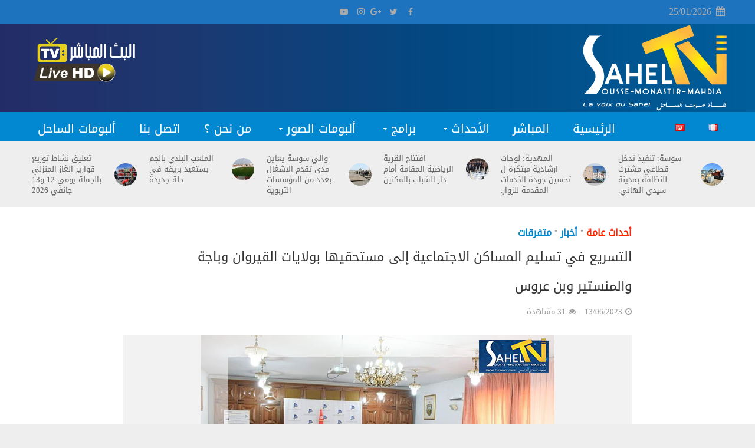

--- FILE ---
content_type: text/html; charset=UTF-8
request_url: https://saheltv.tn/ar/%D8%A7%D9%84%D8%AA%D8%B3%D8%B1%D9%8A%D8%B9-%D9%81%D9%8A-%D8%AA%D8%B3%D9%84%D9%8A%D9%85-%D8%A7%D9%84%D9%85%D8%B3%D8%A7%D9%83%D9%86-%D8%A7%D9%84%D8%A7%D8%AC%D8%AA%D9%85%D8%A7%D8%B9%D9%8A%D8%A9-%D8%A5/
body_size: 35533
content:
<!DOCTYPE html>
<html>
<head>
<meta property="fb:pages" content="457547957755881" />
<link rel=”alternate” hreflang=”ar” href=”https://saheltv.tn/” />
<link rel=”alternate” hreflang=”fr” href=”https://saheltv.tn/fr/home/” />
<meta charset="UTF-8">
<meta name="viewport" content="width=device-width,initial-scale=1.0">
<meta property="fb:use_automatic_ad_placement" content="enable=true ad_density=default">
<link rel="pingback" href="https://saheltv.tn/xmlrpc.php">
<title>التسريع في تسليم المساكن الاجتماعية إلى مستحقيها بولايات القيروان وباجة والمنستير وبن عروس | Sahel TV | قناة صوت الساحل التونسي</title>
	<style>img:is([sizes="auto" i], [sizes^="auto," i]) { contain-intrinsic-size: 3000px 1500px }</style>
	
		<!-- All in One SEO 4.9.3 - aioseo.com -->
	<meta name="description" content="ترأست ظهر اليوم الثلاثاء 13 جوان 2023، وزيرة التجهيز والإسكان السيّدة سارة الزعفراني الزنزري جلسة عمل خصصت للنظر في سبل التسريع في ضبط القائمات النهائية للمنتفعين بالمساكن الاجتماعية بكل من ولايات القيروان وباجة والمنستير وبن عروس إلى مستحقيها، وذلك بحضور ولاة القيروان والمنستير وبن عروس والمعتمد الأول المكلف بتسيير شؤون ولاية باجة و المديرين الجهويين" />
	<meta name="robots" content="max-image-preview:large" />
	<meta name="author" content="Manager Sousse TV"/>
	<meta name="google-site-verification" content="m6pGghRba1KF4JvMPeoEySgRHpQVZ-8-4pC5HKi6D64" />
	<meta name="msvalidate.01" content="13F368D2E48C4509EA9F820CFF94B827" />
	<meta name="p:domain_verify" content="26b0c8efa5f280d2e1048f12f4f1084b" />
	<link rel="canonical" href="https://saheltv.tn/ar/%d8%a7%d9%84%d8%aa%d8%b3%d8%b1%d9%8a%d8%b9-%d9%81%d9%8a-%d8%aa%d8%b3%d9%84%d9%8a%d9%85-%d8%a7%d9%84%d9%85%d8%b3%d8%a7%d9%83%d9%86-%d8%a7%d9%84%d8%a7%d8%ac%d8%aa%d9%85%d8%a7%d8%b9%d9%8a%d8%a9-%d8%a5/" />
	<meta name="generator" content="All in One SEO (AIOSEO) 4.9.3" />
		<meta property="og:locale" content="ar_AR" />
		<meta property="og:site_name" content="Sahel TV | قناة صوت الساحل التونسي" />
		<meta property="og:type" content="article" />
		<meta property="og:title" content="التسريع في تسليم المساكن الاجتماعية إلى مستحقيها بولايات القيروان وباجة والمنستير وبن عروس | Sahel TV | قناة صوت الساحل التونسي" />
		<meta property="og:description" content="ترأست ظهر اليوم الثلاثاء 13 جوان 2023، وزيرة التجهيز والإسكان السيّدة سارة الزعفراني الزنزري جلسة عمل خصصت للنظر في سبل التسريع في ضبط القائمات النهائية للمنتفعين بالمساكن الاجتماعية بكل من ولايات القيروان وباجة والمنستير وبن عروس إلى مستحقيها، وذلك بحضور ولاة القيروان والمنستير وبن عروس والمعتمد الأول المكلف بتسيير شؤون ولاية باجة و المديرين الجهويين" />
		<meta property="og:url" content="https://saheltv.tn/ar/%d8%a7%d9%84%d8%aa%d8%b3%d8%b1%d9%8a%d8%b9-%d9%81%d9%8a-%d8%aa%d8%b3%d9%84%d9%8a%d9%85-%d8%a7%d9%84%d9%85%d8%b3%d8%a7%d9%83%d9%86-%d8%a7%d9%84%d8%a7%d8%ac%d8%aa%d9%85%d8%a7%d8%b9%d9%8a%d8%a9-%d8%a5/" />
		<meta property="og:image" content="https://saheltv.tn/wp-content/uploads/2023/06/social.jpg" />
		<meta property="og:image:secure_url" content="https://saheltv.tn/wp-content/uploads/2023/06/social.jpg" />
		<meta property="og:image:width" content="600" />
		<meta property="og:image:height" content="308" />
		<meta property="article:tag" content="أحداث عامة" />
		<meta property="article:tag" content="أخبار" />
		<meta property="article:tag" content="متفرقات" />
		<meta property="article:published_time" content="2023-06-13T21:35:38+00:00" />
		<meta property="article:modified_time" content="2023-06-13T21:35:38+00:00" />
		<meta name="twitter:card" content="summary" />
		<meta name="twitter:title" content="التسريع في تسليم المساكن الاجتماعية إلى مستحقيها بولايات القيروان وباجة والمنستير وبن عروس | Sahel TV | قناة صوت الساحل التونسي" />
		<meta name="twitter:description" content="ترأست ظهر اليوم الثلاثاء 13 جوان 2023، وزيرة التجهيز والإسكان السيّدة سارة الزعفراني الزنزري جلسة عمل خصصت للنظر في سبل التسريع في ضبط القائمات النهائية للمنتفعين بالمساكن الاجتماعية بكل من ولايات القيروان وباجة والمنستير وبن عروس إلى مستحقيها، وذلك بحضور ولاة القيروان والمنستير وبن عروس والمعتمد الأول المكلف بتسيير شؤون ولاية باجة و المديرين الجهويين" />
		<meta name="twitter:image" content="https://saheltv.tn/wp-content/uploads/2023/06/social.jpg" />
		<script type="application/ld+json" class="aioseo-schema">
			{"@context":"https:\/\/schema.org","@graph":[{"@type":"Article","@id":"https:\/\/saheltv.tn\/ar\/%d8%a7%d9%84%d8%aa%d8%b3%d8%b1%d9%8a%d8%b9-%d9%81%d9%8a-%d8%aa%d8%b3%d9%84%d9%8a%d9%85-%d8%a7%d9%84%d9%85%d8%b3%d8%a7%d9%83%d9%86-%d8%a7%d9%84%d8%a7%d8%ac%d8%aa%d9%85%d8%a7%d8%b9%d9%8a%d8%a9-%d8%a5\/#article","name":"\u0627\u0644\u062a\u0633\u0631\u064a\u0639 \u0641\u064a \u062a\u0633\u0644\u064a\u0645 \u0627\u0644\u0645\u0633\u0627\u0643\u0646 \u0627\u0644\u0627\u062c\u062a\u0645\u0627\u0639\u064a\u0629 \u0625\u0644\u0649 \u0645\u0633\u062a\u062d\u0642\u064a\u0647\u0627 \u0628\u0648\u0644\u0627\u064a\u0627\u062a \u0627\u0644\u0642\u064a\u0631\u0648\u0627\u0646 \u0648\u0628\u0627\u062c\u0629 \u0648\u0627\u0644\u0645\u0646\u0633\u062a\u064a\u0631 \u0648\u0628\u0646 \u0639\u0631\u0648\u0633 | Sahel TV | \u0642\u0646\u0627\u0629 \u0635\u0648\u062a \u0627\u0644\u0633\u0627\u062d\u0644 \u0627\u0644\u062a\u0648\u0646\u0633\u064a","headline":"\u0627\u0644\u062a\u0633\u0631\u064a\u0639 \u0641\u064a \u062a\u0633\u0644\u064a\u0645 \u0627\u0644\u0645\u0633\u0627\u0643\u0646 \u0627\u0644\u0627\u062c\u062a\u0645\u0627\u0639\u064a\u0629 \u0625\u0644\u0649 \u0645\u0633\u062a\u062d\u0642\u064a\u0647\u0627 \u0628\u0648\u0644\u0627\u064a\u0627\u062a \u0627\u0644\u0642\u064a\u0631\u0648\u0627\u0646 \u0648\u0628\u0627\u062c\u0629 \u0648\u0627\u0644\u0645\u0646\u0633\u062a\u064a\u0631 \u0648\u0628\u0646 \u0639\u0631\u0648\u0633","author":{"@id":"https:\/\/saheltv.tn\/ar\/author\/manager\/#author"},"publisher":{"@id":"https:\/\/saheltv.tn\/#organization"},"image":{"@type":"ImageObject","url":"https:\/\/saheltv.tn\/wp-content\/uploads\/2023\/06\/social.jpg","width":600,"height":308},"datePublished":"2023-06-13T22:35:38+01:00","dateModified":"2023-06-13T22:35:38+01:00","inLanguage":"ar","mainEntityOfPage":{"@id":"https:\/\/saheltv.tn\/ar\/%d8%a7%d9%84%d8%aa%d8%b3%d8%b1%d9%8a%d8%b9-%d9%81%d9%8a-%d8%aa%d8%b3%d9%84%d9%8a%d9%85-%d8%a7%d9%84%d9%85%d8%b3%d8%a7%d9%83%d9%86-%d8%a7%d9%84%d8%a7%d8%ac%d8%aa%d9%85%d8%a7%d8%b9%d9%8a%d8%a9-%d8%a5\/#webpage"},"isPartOf":{"@id":"https:\/\/saheltv.tn\/ar\/%d8%a7%d9%84%d8%aa%d8%b3%d8%b1%d9%8a%d8%b9-%d9%81%d9%8a-%d8%aa%d8%b3%d9%84%d9%8a%d9%85-%d8%a7%d9%84%d9%85%d8%b3%d8%a7%d9%83%d9%86-%d8%a7%d9%84%d8%a7%d8%ac%d8%aa%d9%85%d8%a7%d8%b9%d9%8a%d8%a9-%d8%a5\/#webpage"},"articleSection":"\u0623\u062d\u062f\u0627\u062b \u0639\u0627\u0645\u0629, \u0623\u062e\u0628\u0627\u0631, \u0645\u062a\u0641\u0631\u0642\u0627\u062a, \u0627\u0644\u0639\u0631\u0628\u064a\u0629"},{"@type":"BreadcrumbList","@id":"https:\/\/saheltv.tn\/ar\/%d8%a7%d9%84%d8%aa%d8%b3%d8%b1%d9%8a%d8%b9-%d9%81%d9%8a-%d8%aa%d8%b3%d9%84%d9%8a%d9%85-%d8%a7%d9%84%d9%85%d8%b3%d8%a7%d9%83%d9%86-%d8%a7%d9%84%d8%a7%d8%ac%d8%aa%d9%85%d8%a7%d8%b9%d9%8a%d8%a9-%d8%a5\/#breadcrumblist","itemListElement":[{"@type":"ListItem","@id":"https:\/\/saheltv.tn#listItem","position":1,"name":"Home","item":"https:\/\/saheltv.tn","nextItem":{"@type":"ListItem","@id":"https:\/\/saheltv.tn\/ar\/videos\/%d8%a3%d8%ae%d8%a8%d8%a7%d8%b1\/#listItem","name":"\u0623\u062e\u0628\u0627\u0631"}},{"@type":"ListItem","@id":"https:\/\/saheltv.tn\/ar\/videos\/%d8%a3%d8%ae%d8%a8%d8%a7%d8%b1\/#listItem","position":2,"name":"\u0623\u062e\u0628\u0627\u0631","item":"https:\/\/saheltv.tn\/ar\/videos\/%d8%a3%d8%ae%d8%a8%d8%a7%d8%b1\/","nextItem":{"@type":"ListItem","@id":"https:\/\/saheltv.tn\/ar\/videos\/%d8%a3%d8%ae%d8%a8%d8%a7%d8%b1\/%d8%a3%d8%ad%d8%af%d8%a7%d8%ab-%d8%b9%d8%a7%d9%85%d8%a9\/#listItem","name":"\u0623\u062d\u062f\u0627\u062b \u0639\u0627\u0645\u0629"},"previousItem":{"@type":"ListItem","@id":"https:\/\/saheltv.tn#listItem","name":"Home"}},{"@type":"ListItem","@id":"https:\/\/saheltv.tn\/ar\/videos\/%d8%a3%d8%ae%d8%a8%d8%a7%d8%b1\/%d8%a3%d8%ad%d8%af%d8%a7%d8%ab-%d8%b9%d8%a7%d9%85%d8%a9\/#listItem","position":3,"name":"\u0623\u062d\u062f\u0627\u062b \u0639\u0627\u0645\u0629","item":"https:\/\/saheltv.tn\/ar\/videos\/%d8%a3%d8%ae%d8%a8%d8%a7%d8%b1\/%d8%a3%d8%ad%d8%af%d8%a7%d8%ab-%d8%b9%d8%a7%d9%85%d8%a9\/","nextItem":{"@type":"ListItem","@id":"https:\/\/saheltv.tn\/ar\/%d8%a7%d9%84%d8%aa%d8%b3%d8%b1%d9%8a%d8%b9-%d9%81%d9%8a-%d8%aa%d8%b3%d9%84%d9%8a%d9%85-%d8%a7%d9%84%d9%85%d8%b3%d8%a7%d9%83%d9%86-%d8%a7%d9%84%d8%a7%d8%ac%d8%aa%d9%85%d8%a7%d8%b9%d9%8a%d8%a9-%d8%a5\/#listItem","name":"\u0627\u0644\u062a\u0633\u0631\u064a\u0639 \u0641\u064a \u062a\u0633\u0644\u064a\u0645 \u0627\u0644\u0645\u0633\u0627\u0643\u0646 \u0627\u0644\u0627\u062c\u062a\u0645\u0627\u0639\u064a\u0629 \u0625\u0644\u0649 \u0645\u0633\u062a\u062d\u0642\u064a\u0647\u0627 \u0628\u0648\u0644\u0627\u064a\u0627\u062a \u0627\u0644\u0642\u064a\u0631\u0648\u0627\u0646 \u0648\u0628\u0627\u062c\u0629 \u0648\u0627\u0644\u0645\u0646\u0633\u062a\u064a\u0631 \u0648\u0628\u0646 \u0639\u0631\u0648\u0633"},"previousItem":{"@type":"ListItem","@id":"https:\/\/saheltv.tn\/ar\/videos\/%d8%a3%d8%ae%d8%a8%d8%a7%d8%b1\/#listItem","name":"\u0623\u062e\u0628\u0627\u0631"}},{"@type":"ListItem","@id":"https:\/\/saheltv.tn\/ar\/%d8%a7%d9%84%d8%aa%d8%b3%d8%b1%d9%8a%d8%b9-%d9%81%d9%8a-%d8%aa%d8%b3%d9%84%d9%8a%d9%85-%d8%a7%d9%84%d9%85%d8%b3%d8%a7%d9%83%d9%86-%d8%a7%d9%84%d8%a7%d8%ac%d8%aa%d9%85%d8%a7%d8%b9%d9%8a%d8%a9-%d8%a5\/#listItem","position":4,"name":"\u0627\u0644\u062a\u0633\u0631\u064a\u0639 \u0641\u064a \u062a\u0633\u0644\u064a\u0645 \u0627\u0644\u0645\u0633\u0627\u0643\u0646 \u0627\u0644\u0627\u062c\u062a\u0645\u0627\u0639\u064a\u0629 \u0625\u0644\u0649 \u0645\u0633\u062a\u062d\u0642\u064a\u0647\u0627 \u0628\u0648\u0644\u0627\u064a\u0627\u062a \u0627\u0644\u0642\u064a\u0631\u0648\u0627\u0646 \u0648\u0628\u0627\u062c\u0629 \u0648\u0627\u0644\u0645\u0646\u0633\u062a\u064a\u0631 \u0648\u0628\u0646 \u0639\u0631\u0648\u0633","previousItem":{"@type":"ListItem","@id":"https:\/\/saheltv.tn\/ar\/videos\/%d8%a3%d8%ae%d8%a8%d8%a7%d8%b1\/%d8%a3%d8%ad%d8%af%d8%a7%d8%ab-%d8%b9%d8%a7%d9%85%d8%a9\/#listItem","name":"\u0623\u062d\u062f\u0627\u062b \u0639\u0627\u0645\u0629"}}]},{"@type":"Organization","@id":"https:\/\/saheltv.tn\/#organization","name":"Sahel TV | \u0642\u0646\u0627\u0629 \u0635\u0648\u062a \u0627\u0644\u0633\u0627\u062d\u0644 \u0627\u0644\u062a\u0648\u0646\u0633\u064a","url":"https:\/\/saheltv.tn\/"},{"@type":"Person","@id":"https:\/\/saheltv.tn\/ar\/author\/manager\/#author","url":"https:\/\/saheltv.tn\/ar\/author\/manager\/","name":"Manager Sousse TV"},{"@type":"WebPage","@id":"https:\/\/saheltv.tn\/ar\/%d8%a7%d9%84%d8%aa%d8%b3%d8%b1%d9%8a%d8%b9-%d9%81%d9%8a-%d8%aa%d8%b3%d9%84%d9%8a%d9%85-%d8%a7%d9%84%d9%85%d8%b3%d8%a7%d9%83%d9%86-%d8%a7%d9%84%d8%a7%d8%ac%d8%aa%d9%85%d8%a7%d8%b9%d9%8a%d8%a9-%d8%a5\/#webpage","url":"https:\/\/saheltv.tn\/ar\/%d8%a7%d9%84%d8%aa%d8%b3%d8%b1%d9%8a%d8%b9-%d9%81%d9%8a-%d8%aa%d8%b3%d9%84%d9%8a%d9%85-%d8%a7%d9%84%d9%85%d8%b3%d8%a7%d9%83%d9%86-%d8%a7%d9%84%d8%a7%d8%ac%d8%aa%d9%85%d8%a7%d8%b9%d9%8a%d8%a9-%d8%a5\/","name":"\u0627\u0644\u062a\u0633\u0631\u064a\u0639 \u0641\u064a \u062a\u0633\u0644\u064a\u0645 \u0627\u0644\u0645\u0633\u0627\u0643\u0646 \u0627\u0644\u0627\u062c\u062a\u0645\u0627\u0639\u064a\u0629 \u0625\u0644\u0649 \u0645\u0633\u062a\u062d\u0642\u064a\u0647\u0627 \u0628\u0648\u0644\u0627\u064a\u0627\u062a \u0627\u0644\u0642\u064a\u0631\u0648\u0627\u0646 \u0648\u0628\u0627\u062c\u0629 \u0648\u0627\u0644\u0645\u0646\u0633\u062a\u064a\u0631 \u0648\u0628\u0646 \u0639\u0631\u0648\u0633 | Sahel TV | \u0642\u0646\u0627\u0629 \u0635\u0648\u062a \u0627\u0644\u0633\u0627\u062d\u0644 \u0627\u0644\u062a\u0648\u0646\u0633\u064a","description":"\u062a\u0631\u0623\u0633\u062a \u0638\u0647\u0631 \u0627\u0644\u064a\u0648\u0645 \u0627\u0644\u062b\u0644\u0627\u062b\u0627\u0621 13 \u062c\u0648\u0627\u0646 2023\u060c \u0648\u0632\u064a\u0631\u0629 \u0627\u0644\u062a\u062c\u0647\u064a\u0632 \u0648\u0627\u0644\u0625\u0633\u0643\u0627\u0646 \u0627\u0644\u0633\u064a\u0651\u062f\u0629 \u0633\u0627\u0631\u0629 \u0627\u0644\u0632\u0639\u0641\u0631\u0627\u0646\u064a \u0627\u0644\u0632\u0646\u0632\u0631\u064a \u062c\u0644\u0633\u0629 \u0639\u0645\u0644 \u062e\u0635\u0635\u062a \u0644\u0644\u0646\u0638\u0631 \u0641\u064a \u0633\u0628\u0644 \u0627\u0644\u062a\u0633\u0631\u064a\u0639 \u0641\u064a \u0636\u0628\u0637 \u0627\u0644\u0642\u0627\u0626\u0645\u0627\u062a \u0627\u0644\u0646\u0647\u0627\u0626\u064a\u0629 \u0644\u0644\u0645\u0646\u062a\u0641\u0639\u064a\u0646 \u0628\u0627\u0644\u0645\u0633\u0627\u0643\u0646 \u0627\u0644\u0627\u062c\u062a\u0645\u0627\u0639\u064a\u0629 \u0628\u0643\u0644 \u0645\u0646 \u0648\u0644\u0627\u064a\u0627\u062a \u0627\u0644\u0642\u064a\u0631\u0648\u0627\u0646 \u0648\u0628\u0627\u062c\u0629 \u0648\u0627\u0644\u0645\u0646\u0633\u062a\u064a\u0631 \u0648\u0628\u0646 \u0639\u0631\u0648\u0633 \u0625\u0644\u0649 \u0645\u0633\u062a\u062d\u0642\u064a\u0647\u0627\u060c \u0648\u0630\u0644\u0643 \u0628\u062d\u0636\u0648\u0631 \u0648\u0644\u0627\u0629 \u0627\u0644\u0642\u064a\u0631\u0648\u0627\u0646 \u0648\u0627\u0644\u0645\u0646\u0633\u062a\u064a\u0631 \u0648\u0628\u0646 \u0639\u0631\u0648\u0633 \u0648\u0627\u0644\u0645\u0639\u062a\u0645\u062f \u0627\u0644\u0623\u0648\u0644 \u0627\u0644\u0645\u0643\u0644\u0641 \u0628\u062a\u0633\u064a\u064a\u0631 \u0634\u0624\u0648\u0646 \u0648\u0644\u0627\u064a\u0629 \u0628\u0627\u062c\u0629 \u0648 \u0627\u0644\u0645\u062f\u064a\u0631\u064a\u0646 \u0627\u0644\u062c\u0647\u0648\u064a\u064a\u0646","inLanguage":"ar","isPartOf":{"@id":"https:\/\/saheltv.tn\/#website"},"breadcrumb":{"@id":"https:\/\/saheltv.tn\/ar\/%d8%a7%d9%84%d8%aa%d8%b3%d8%b1%d9%8a%d8%b9-%d9%81%d9%8a-%d8%aa%d8%b3%d9%84%d9%8a%d9%85-%d8%a7%d9%84%d9%85%d8%b3%d8%a7%d9%83%d9%86-%d8%a7%d9%84%d8%a7%d8%ac%d8%aa%d9%85%d8%a7%d8%b9%d9%8a%d8%a9-%d8%a5\/#breadcrumblist"},"author":{"@id":"https:\/\/saheltv.tn\/ar\/author\/manager\/#author"},"creator":{"@id":"https:\/\/saheltv.tn\/ar\/author\/manager\/#author"},"image":{"@type":"ImageObject","url":"https:\/\/saheltv.tn\/wp-content\/uploads\/2023\/06\/social.jpg","@id":"https:\/\/saheltv.tn\/ar\/%d8%a7%d9%84%d8%aa%d8%b3%d8%b1%d9%8a%d8%b9-%d9%81%d9%8a-%d8%aa%d8%b3%d9%84%d9%8a%d9%85-%d8%a7%d9%84%d9%85%d8%b3%d8%a7%d9%83%d9%86-%d8%a7%d9%84%d8%a7%d8%ac%d8%aa%d9%85%d8%a7%d8%b9%d9%8a%d8%a9-%d8%a5\/#mainImage","width":600,"height":308},"primaryImageOfPage":{"@id":"https:\/\/saheltv.tn\/ar\/%d8%a7%d9%84%d8%aa%d8%b3%d8%b1%d9%8a%d8%b9-%d9%81%d9%8a-%d8%aa%d8%b3%d9%84%d9%8a%d9%85-%d8%a7%d9%84%d9%85%d8%b3%d8%a7%d9%83%d9%86-%d8%a7%d9%84%d8%a7%d8%ac%d8%aa%d9%85%d8%a7%d8%b9%d9%8a%d8%a9-%d8%a5\/#mainImage"},"datePublished":"2023-06-13T22:35:38+01:00","dateModified":"2023-06-13T22:35:38+01:00"},{"@type":"WebSite","@id":"https:\/\/saheltv.tn\/#website","url":"https:\/\/saheltv.tn\/","name":"Sahel TV | \u0642\u0646\u0627\u0629 \u0635\u0648\u062a \u0627\u0644\u0633\u0627\u062d\u0644 \u0627\u0644\u062a\u0648\u0646\u0633\u064a","inLanguage":"ar","publisher":{"@id":"https:\/\/saheltv.tn\/#organization"}}]}
		</script>
		<!-- All in One SEO -->

<link rel='dns-prefetch' href='//cdn.jsdelivr.net' />
<link rel='dns-prefetch' href='//fonts.googleapis.com' />
<link rel='dns-prefetch' href='//www.googletagmanager.com' />
<link rel="alternate" type="application/rss+xml" title="Sahel TV | قناة صوت الساحل التونسي &laquo; الخلاصة" href="https://saheltv.tn/ar/feed/" />
<link rel="alternate" type="application/rss+xml" title="Sahel TV | قناة صوت الساحل التونسي &laquo; خلاصة التعليقات" href="https://saheltv.tn/ar/comments/feed/" />
<script type="text/javascript">
/* <![CDATA[ */
window._wpemojiSettings = {"baseUrl":"https:\/\/s.w.org\/images\/core\/emoji\/15.0.3\/72x72\/","ext":".png","svgUrl":"https:\/\/s.w.org\/images\/core\/emoji\/15.0.3\/svg\/","svgExt":".svg","source":{"concatemoji":"https:\/\/saheltv.tn\/wp-includes\/js\/wp-emoji-release.min.js"}};
/*! This file is auto-generated */
!function(i,n){var o,s,e;function c(e){try{var t={supportTests:e,timestamp:(new Date).valueOf()};sessionStorage.setItem(o,JSON.stringify(t))}catch(e){}}function p(e,t,n){e.clearRect(0,0,e.canvas.width,e.canvas.height),e.fillText(t,0,0);var t=new Uint32Array(e.getImageData(0,0,e.canvas.width,e.canvas.height).data),r=(e.clearRect(0,0,e.canvas.width,e.canvas.height),e.fillText(n,0,0),new Uint32Array(e.getImageData(0,0,e.canvas.width,e.canvas.height).data));return t.every(function(e,t){return e===r[t]})}function u(e,t,n){switch(t){case"flag":return n(e,"\ud83c\udff3\ufe0f\u200d\u26a7\ufe0f","\ud83c\udff3\ufe0f\u200b\u26a7\ufe0f")?!1:!n(e,"\ud83c\uddfa\ud83c\uddf3","\ud83c\uddfa\u200b\ud83c\uddf3")&&!n(e,"\ud83c\udff4\udb40\udc67\udb40\udc62\udb40\udc65\udb40\udc6e\udb40\udc67\udb40\udc7f","\ud83c\udff4\u200b\udb40\udc67\u200b\udb40\udc62\u200b\udb40\udc65\u200b\udb40\udc6e\u200b\udb40\udc67\u200b\udb40\udc7f");case"emoji":return!n(e,"\ud83d\udc26\u200d\u2b1b","\ud83d\udc26\u200b\u2b1b")}return!1}function f(e,t,n){var r="undefined"!=typeof WorkerGlobalScope&&self instanceof WorkerGlobalScope?new OffscreenCanvas(300,150):i.createElement("canvas"),a=r.getContext("2d",{willReadFrequently:!0}),o=(a.textBaseline="top",a.font="600 32px Arial",{});return e.forEach(function(e){o[e]=t(a,e,n)}),o}function t(e){var t=i.createElement("script");t.src=e,t.defer=!0,i.head.appendChild(t)}"undefined"!=typeof Promise&&(o="wpEmojiSettingsSupports",s=["flag","emoji"],n.supports={everything:!0,everythingExceptFlag:!0},e=new Promise(function(e){i.addEventListener("DOMContentLoaded",e,{once:!0})}),new Promise(function(t){var n=function(){try{var e=JSON.parse(sessionStorage.getItem(o));if("object"==typeof e&&"number"==typeof e.timestamp&&(new Date).valueOf()<e.timestamp+604800&&"object"==typeof e.supportTests)return e.supportTests}catch(e){}return null}();if(!n){if("undefined"!=typeof Worker&&"undefined"!=typeof OffscreenCanvas&&"undefined"!=typeof URL&&URL.createObjectURL&&"undefined"!=typeof Blob)try{var e="postMessage("+f.toString()+"("+[JSON.stringify(s),u.toString(),p.toString()].join(",")+"));",r=new Blob([e],{type:"text/javascript"}),a=new Worker(URL.createObjectURL(r),{name:"wpTestEmojiSupports"});return void(a.onmessage=function(e){c(n=e.data),a.terminate(),t(n)})}catch(e){}c(n=f(s,u,p))}t(n)}).then(function(e){for(var t in e)n.supports[t]=e[t],n.supports.everything=n.supports.everything&&n.supports[t],"flag"!==t&&(n.supports.everythingExceptFlag=n.supports.everythingExceptFlag&&n.supports[t]);n.supports.everythingExceptFlag=n.supports.everythingExceptFlag&&!n.supports.flag,n.DOMReady=!1,n.readyCallback=function(){n.DOMReady=!0}}).then(function(){return e}).then(function(){var e;n.supports.everything||(n.readyCallback(),(e=n.source||{}).concatemoji?t(e.concatemoji):e.wpemoji&&e.twemoji&&(t(e.twemoji),t(e.wpemoji)))}))}((window,document),window._wpemojiSettings);
/* ]]> */
</script>
<style id='wp-emoji-styles-inline-css' type='text/css'>

	img.wp-smiley, img.emoji {
		display: inline !important;
		border: none !important;
		box-shadow: none !important;
		height: 1em !important;
		width: 1em !important;
		margin: 0 0.07em !important;
		vertical-align: -0.1em !important;
		background: none !important;
		padding: 0 !important;
	}
</style>
<link rel='stylesheet' id='wp-block-library-rtl-css' href='https://saheltv.tn/wp-includes/css/dist/block-library/style-rtl.min.css' type='text/css' media='all' />
<link rel='stylesheet' id='aioseo/css/src/vue/standalone/blocks/table-of-contents/global.scss-css' href='https://saheltv.tn/wp-content/plugins/all-in-one-seo-pack/dist/Lite/assets/css/table-of-contents/global.e90f6d47.css' type='text/css' media='all' />
<style id='classic-theme-styles-inline-css' type='text/css'>
/*! This file is auto-generated */
.wp-block-button__link{color:#fff;background-color:#32373c;border-radius:9999px;box-shadow:none;text-decoration:none;padding:calc(.667em + 2px) calc(1.333em + 2px);font-size:1.125em}.wp-block-file__button{background:#32373c;color:#fff;text-decoration:none}
</style>
<style id='global-styles-inline-css' type='text/css'>
:root{--wp--preset--aspect-ratio--square: 1;--wp--preset--aspect-ratio--4-3: 4/3;--wp--preset--aspect-ratio--3-4: 3/4;--wp--preset--aspect-ratio--3-2: 3/2;--wp--preset--aspect-ratio--2-3: 2/3;--wp--preset--aspect-ratio--16-9: 16/9;--wp--preset--aspect-ratio--9-16: 9/16;--wp--preset--color--black: #000000;--wp--preset--color--cyan-bluish-gray: #abb8c3;--wp--preset--color--white: #ffffff;--wp--preset--color--pale-pink: #f78da7;--wp--preset--color--vivid-red: #cf2e2e;--wp--preset--color--luminous-vivid-orange: #ff6900;--wp--preset--color--luminous-vivid-amber: #fcb900;--wp--preset--color--light-green-cyan: #7bdcb5;--wp--preset--color--vivid-green-cyan: #00d084;--wp--preset--color--pale-cyan-blue: #8ed1fc;--wp--preset--color--vivid-cyan-blue: #0693e3;--wp--preset--color--vivid-purple: #9b51e0;--wp--preset--gradient--vivid-cyan-blue-to-vivid-purple: linear-gradient(135deg,rgba(6,147,227,1) 0%,rgb(155,81,224) 100%);--wp--preset--gradient--light-green-cyan-to-vivid-green-cyan: linear-gradient(135deg,rgb(122,220,180) 0%,rgb(0,208,130) 100%);--wp--preset--gradient--luminous-vivid-amber-to-luminous-vivid-orange: linear-gradient(135deg,rgba(252,185,0,1) 0%,rgba(255,105,0,1) 100%);--wp--preset--gradient--luminous-vivid-orange-to-vivid-red: linear-gradient(135deg,rgba(255,105,0,1) 0%,rgb(207,46,46) 100%);--wp--preset--gradient--very-light-gray-to-cyan-bluish-gray: linear-gradient(135deg,rgb(238,238,238) 0%,rgb(169,184,195) 100%);--wp--preset--gradient--cool-to-warm-spectrum: linear-gradient(135deg,rgb(74,234,220) 0%,rgb(151,120,209) 20%,rgb(207,42,186) 40%,rgb(238,44,130) 60%,rgb(251,105,98) 80%,rgb(254,248,76) 100%);--wp--preset--gradient--blush-light-purple: linear-gradient(135deg,rgb(255,206,236) 0%,rgb(152,150,240) 100%);--wp--preset--gradient--blush-bordeaux: linear-gradient(135deg,rgb(254,205,165) 0%,rgb(254,45,45) 50%,rgb(107,0,62) 100%);--wp--preset--gradient--luminous-dusk: linear-gradient(135deg,rgb(255,203,112) 0%,rgb(199,81,192) 50%,rgb(65,88,208) 100%);--wp--preset--gradient--pale-ocean: linear-gradient(135deg,rgb(255,245,203) 0%,rgb(182,227,212) 50%,rgb(51,167,181) 100%);--wp--preset--gradient--electric-grass: linear-gradient(135deg,rgb(202,248,128) 0%,rgb(113,206,126) 100%);--wp--preset--gradient--midnight: linear-gradient(135deg,rgb(2,3,129) 0%,rgb(40,116,252) 100%);--wp--preset--font-size--small: 13px;--wp--preset--font-size--medium: 20px;--wp--preset--font-size--large: 36px;--wp--preset--font-size--x-large: 42px;--wp--preset--spacing--20: 0.44rem;--wp--preset--spacing--30: 0.67rem;--wp--preset--spacing--40: 1rem;--wp--preset--spacing--50: 1.5rem;--wp--preset--spacing--60: 2.25rem;--wp--preset--spacing--70: 3.38rem;--wp--preset--spacing--80: 5.06rem;--wp--preset--shadow--natural: 6px 6px 9px rgba(0, 0, 0, 0.2);--wp--preset--shadow--deep: 12px 12px 50px rgba(0, 0, 0, 0.4);--wp--preset--shadow--sharp: 6px 6px 0px rgba(0, 0, 0, 0.2);--wp--preset--shadow--outlined: 6px 6px 0px -3px rgba(255, 255, 255, 1), 6px 6px rgba(0, 0, 0, 1);--wp--preset--shadow--crisp: 6px 6px 0px rgba(0, 0, 0, 1);}:where(.is-layout-flex){gap: 0.5em;}:where(.is-layout-grid){gap: 0.5em;}body .is-layout-flex{display: flex;}.is-layout-flex{flex-wrap: wrap;align-items: center;}.is-layout-flex > :is(*, div){margin: 0;}body .is-layout-grid{display: grid;}.is-layout-grid > :is(*, div){margin: 0;}:where(.wp-block-columns.is-layout-flex){gap: 2em;}:where(.wp-block-columns.is-layout-grid){gap: 2em;}:where(.wp-block-post-template.is-layout-flex){gap: 1.25em;}:where(.wp-block-post-template.is-layout-grid){gap: 1.25em;}.has-black-color{color: var(--wp--preset--color--black) !important;}.has-cyan-bluish-gray-color{color: var(--wp--preset--color--cyan-bluish-gray) !important;}.has-white-color{color: var(--wp--preset--color--white) !important;}.has-pale-pink-color{color: var(--wp--preset--color--pale-pink) !important;}.has-vivid-red-color{color: var(--wp--preset--color--vivid-red) !important;}.has-luminous-vivid-orange-color{color: var(--wp--preset--color--luminous-vivid-orange) !important;}.has-luminous-vivid-amber-color{color: var(--wp--preset--color--luminous-vivid-amber) !important;}.has-light-green-cyan-color{color: var(--wp--preset--color--light-green-cyan) !important;}.has-vivid-green-cyan-color{color: var(--wp--preset--color--vivid-green-cyan) !important;}.has-pale-cyan-blue-color{color: var(--wp--preset--color--pale-cyan-blue) !important;}.has-vivid-cyan-blue-color{color: var(--wp--preset--color--vivid-cyan-blue) !important;}.has-vivid-purple-color{color: var(--wp--preset--color--vivid-purple) !important;}.has-black-background-color{background-color: var(--wp--preset--color--black) !important;}.has-cyan-bluish-gray-background-color{background-color: var(--wp--preset--color--cyan-bluish-gray) !important;}.has-white-background-color{background-color: var(--wp--preset--color--white) !important;}.has-pale-pink-background-color{background-color: var(--wp--preset--color--pale-pink) !important;}.has-vivid-red-background-color{background-color: var(--wp--preset--color--vivid-red) !important;}.has-luminous-vivid-orange-background-color{background-color: var(--wp--preset--color--luminous-vivid-orange) !important;}.has-luminous-vivid-amber-background-color{background-color: var(--wp--preset--color--luminous-vivid-amber) !important;}.has-light-green-cyan-background-color{background-color: var(--wp--preset--color--light-green-cyan) !important;}.has-vivid-green-cyan-background-color{background-color: var(--wp--preset--color--vivid-green-cyan) !important;}.has-pale-cyan-blue-background-color{background-color: var(--wp--preset--color--pale-cyan-blue) !important;}.has-vivid-cyan-blue-background-color{background-color: var(--wp--preset--color--vivid-cyan-blue) !important;}.has-vivid-purple-background-color{background-color: var(--wp--preset--color--vivid-purple) !important;}.has-black-border-color{border-color: var(--wp--preset--color--black) !important;}.has-cyan-bluish-gray-border-color{border-color: var(--wp--preset--color--cyan-bluish-gray) !important;}.has-white-border-color{border-color: var(--wp--preset--color--white) !important;}.has-pale-pink-border-color{border-color: var(--wp--preset--color--pale-pink) !important;}.has-vivid-red-border-color{border-color: var(--wp--preset--color--vivid-red) !important;}.has-luminous-vivid-orange-border-color{border-color: var(--wp--preset--color--luminous-vivid-orange) !important;}.has-luminous-vivid-amber-border-color{border-color: var(--wp--preset--color--luminous-vivid-amber) !important;}.has-light-green-cyan-border-color{border-color: var(--wp--preset--color--light-green-cyan) !important;}.has-vivid-green-cyan-border-color{border-color: var(--wp--preset--color--vivid-green-cyan) !important;}.has-pale-cyan-blue-border-color{border-color: var(--wp--preset--color--pale-cyan-blue) !important;}.has-vivid-cyan-blue-border-color{border-color: var(--wp--preset--color--vivid-cyan-blue) !important;}.has-vivid-purple-border-color{border-color: var(--wp--preset--color--vivid-purple) !important;}.has-vivid-cyan-blue-to-vivid-purple-gradient-background{background: var(--wp--preset--gradient--vivid-cyan-blue-to-vivid-purple) !important;}.has-light-green-cyan-to-vivid-green-cyan-gradient-background{background: var(--wp--preset--gradient--light-green-cyan-to-vivid-green-cyan) !important;}.has-luminous-vivid-amber-to-luminous-vivid-orange-gradient-background{background: var(--wp--preset--gradient--luminous-vivid-amber-to-luminous-vivid-orange) !important;}.has-luminous-vivid-orange-to-vivid-red-gradient-background{background: var(--wp--preset--gradient--luminous-vivid-orange-to-vivid-red) !important;}.has-very-light-gray-to-cyan-bluish-gray-gradient-background{background: var(--wp--preset--gradient--very-light-gray-to-cyan-bluish-gray) !important;}.has-cool-to-warm-spectrum-gradient-background{background: var(--wp--preset--gradient--cool-to-warm-spectrum) !important;}.has-blush-light-purple-gradient-background{background: var(--wp--preset--gradient--blush-light-purple) !important;}.has-blush-bordeaux-gradient-background{background: var(--wp--preset--gradient--blush-bordeaux) !important;}.has-luminous-dusk-gradient-background{background: var(--wp--preset--gradient--luminous-dusk) !important;}.has-pale-ocean-gradient-background{background: var(--wp--preset--gradient--pale-ocean) !important;}.has-electric-grass-gradient-background{background: var(--wp--preset--gradient--electric-grass) !important;}.has-midnight-gradient-background{background: var(--wp--preset--gradient--midnight) !important;}.has-small-font-size{font-size: var(--wp--preset--font-size--small) !important;}.has-medium-font-size{font-size: var(--wp--preset--font-size--medium) !important;}.has-large-font-size{font-size: var(--wp--preset--font-size--large) !important;}.has-x-large-font-size{font-size: var(--wp--preset--font-size--x-large) !important;}
:where(.wp-block-post-template.is-layout-flex){gap: 1.25em;}:where(.wp-block-post-template.is-layout-grid){gap: 1.25em;}
:where(.wp-block-columns.is-layout-flex){gap: 2em;}:where(.wp-block-columns.is-layout-grid){gap: 2em;}
:root :where(.wp-block-pullquote){font-size: 1.5em;line-height: 1.6;}
</style>
<link rel='stylesheet' id='bradmax-player-css' href='https://saheltv.tn/wp-content/plugins/bradmax-player/assets/css/style.css' type='text/css' media='all' />
<link rel='stylesheet' id='et-gf-open-sans-css' href='https://fonts.googleapis.com/css?family=Open+Sans:400,700' type='text/css' media='all' />
<link rel='stylesheet' id='et_monarch-css-css' href='https://saheltv.tn/wp-content/plugins/monarch/css/style.css' type='text/css' media='all' />
<link rel='stylesheet' id='wpstream-style-css' href='https://saheltv.tn/wp-content/plugins/wpstream/public//css/wpstream_style.css' type='text/css' media='all' />
<link rel='stylesheet' id='video-js.min-css' href='https://saheltv.tn/wp-content/plugins/wpstream/public/css/video-js.css' type='text/css' media='all' />
<link rel='stylesheet' id='videojs-wpstream-player-css' href='https://saheltv.tn/wp-content/plugins/wpstream/public/css/videojs-wpstream.css' type='text/css' media='all' />
<link rel='stylesheet' id='wpstream-integrations-css' href='https://saheltv.tn/wp-content/plugins/wpstream/integrations/css/integrations.css' type='text/css' media='all' />
<link rel='stylesheet' id='wpstream_front_style-css' href='https://saheltv.tn/wp-content/plugins/wpstream/admin/css/wpstream-admin.css' type='text/css' media='all' />
<link rel='stylesheet' id='wpstream-broadcaster-css-css' href='https://saheltv.tn/wp-content/plugins/wpstream/public/css/broadcaster.css' type='text/css' media='all' />
<link rel='stylesheet' id='herald-fonts-css' href='https://fonts.googleapis.com/css?family=Open+Sans%3A400%7CLato%3A400&#038;subset=latin%2Clatin-ext&#038;ver=1.9.1' type='text/css' media='all' />
<link rel='stylesheet' id='herald-main-css' href='https://saheltv.tn/wp-content/themes/herald/assets/css/min.css' type='text/css' media='all' />
<style id='herald-main-inline-css' type='text/css'>
.herald-site-header .header-top,.header-top .herald-in-popup,.header-top .herald-menu ul {background: #1e73be;color: #aaaaaa;}.header-top a {color: #aaaaaa;}.header-top a:hover,.header-top .herald-menu li:hover > a{color: #ffffff;}.header-top .herald-menu-popup:hover > span,.header-top .herald-menu-popup-search span:hover,.header-top .herald-menu-popup-search.herald-search-active{color: #ffffff;}#wp-calendar tbody td a{background: #0288d1;color:#FFF;}.header-top .herald-login #loginform label,.header-top .herald-login p,.header-top a.btn-logout {color: #ffffff;}.header-top .herald-login #loginform input {color: #1e73be;}.header-top .herald-login .herald-registration-link:after {background: rgba(255,255,255,0.25);}.header-top .herald-login #loginform input[type=submit],.header-top .herald-in-popup .btn-logout {background-color: #ffffff;color: #1e73be;}.header-top a.btn-logout:hover{color: #1e73be;}.header-middle {background-image:url('https://saheltv.tn/wp-content/uploads/2018/02/barre-haut-1.jpg');}.header-middle{background-color: #0277bd;color: #ffffff;}.header-middle a{color: #ffffff;}.header-middle.herald-header-wraper,.header-middle .col-lg-12{height: 150px;}.header-middle .site-title img{max-height: 150px;}.header-middle .sub-menu{background-color: #ffffff;}.header-middle .sub-menu a,.header-middle .herald-search-submit:hover,.header-middle li.herald-mega-menu .col-lg-3 a:hover,.header-middle li.herald-mega-menu .col-lg-3 a:hover:after{color: #111111;}.header-middle .herald-menu li:hover > a,.header-middle .herald-menu-popup-search:hover > span,.header-middle .herald-cart-icon:hover > a{color: #111111;background-color: #ffffff;}.header-middle .current-menu-parent a,.header-middle .current-menu-ancestor a,.header-middle .current_page_item > a,.header-middle .current-menu-item > a{background-color: rgba(255,255,255,0.2); }.header-middle .sub-menu > li > a,.header-middle .herald-search-submit,.header-middle li.herald-mega-menu .col-lg-3 a{color: rgba(17,17,17,0.7); }.header-middle .sub-menu > li:hover > a{color: #111111; }.header-middle .herald-in-popup{background-color: #ffffff;}.header-middle .herald-menu-popup a{color: #111111;}.header-middle .herald-in-popup{background-color: #ffffff;}.header-middle .herald-search-input{color: #111111;}.header-middle .herald-menu-popup a{color: #111111;}.header-middle .herald-menu-popup > span,.header-middle .herald-search-active > span{color: #ffffff;}.header-middle .herald-menu-popup:hover > span,.header-middle .herald-search-active > span{background-color: #ffffff;color: #111111;}.header-middle .herald-login #loginform label,.header-middle .herald-login #loginform input,.header-middle .herald-login p,.header-middle a.btn-logout,.header-middle .herald-login .herald-registration-link:hover,.header-middle .herald-login .herald-lost-password-link:hover {color: #111111;}.header-middle .herald-login .herald-registration-link:after {background: rgba(17,17,17,0.15);}.header-middle .herald-login a,.header-middle .herald-username a {color: #111111;}.header-middle .herald-login a:hover,.header-middle .herald-login .herald-registration-link,.header-middle .herald-login .herald-lost-password-link {color: #0277bd;}.header-middle .herald-login #loginform input[type=submit],.header-middle .herald-in-popup .btn-logout {background-color: #0277bd;color: #ffffff;}.header-middle a.btn-logout:hover{color: #ffffff;}.header-bottom{background: #0288d1;color: #ffffff;}.header-bottom a,.header-bottom .herald-site-header .herald-search-submit{color: #ffffff;}.header-bottom a:hover{color: #424242;}.header-bottom a:hover,.header-bottom .herald-menu li:hover > a,.header-bottom li.herald-mega-menu .col-lg-3 a:hover:after{color: #424242;}.header-bottom .herald-menu li:hover > a,.header-bottom .herald-menu-popup-search:hover > span,.header-bottom .herald-cart-icon:hover > a {color: #424242;background-color: #ffffff;}.header-bottom .current-menu-parent a,.header-bottom .current-menu-ancestor a,.header-bottom .current_page_item > a,.header-bottom .current-menu-item > a {background-color: rgba(255,255,255,0.2); }.header-bottom .sub-menu{background-color: #ffffff;}.header-bottom .herald-menu li.herald-mega-menu .col-lg-3 a,.header-bottom .sub-menu > li > a,.header-bottom .herald-search-submit{color: rgba(66,66,66,0.7); }.header-bottom .herald-menu li.herald-mega-menu .col-lg-3 a:hover,.header-bottom .sub-menu > li:hover > a{color: #424242; }.header-bottom .sub-menu > li > a,.header-bottom .herald-search-submit{color: rgba(66,66,66,0.7); }.header-bottom .sub-menu > li:hover > a{color: #424242; }.header-bottom .herald-in-popup {background-color: #ffffff;}.header-bottom .herald-menu-popup a {color: #424242;}.header-bottom .herald-in-popup,.header-bottom .herald-search-input {background-color: #ffffff;}.header-bottom .herald-menu-popup a,.header-bottom .herald-search-input{color: #424242;}.header-bottom .herald-menu-popup > span,.header-bottom .herald-search-active > span{color: #ffffff;}.header-bottom .herald-menu-popup:hover > span,.header-bottom .herald-search-active > span{background-color: #ffffff;color: #424242;}.header-bottom .herald-login #loginform label,.header-bottom .herald-login #loginform input,.header-bottom .herald-login p,.header-bottom a.btn-logout,.header-bottom .herald-login .herald-registration-link:hover,.header-bottom .herald-login .herald-lost-password-link:hover {color: #424242;}.header-bottom .herald-login .herald-registration-link:after {background: rgba(66,66,66,0.15);}.header-bottom .herald-login a {color: #424242;}.header-bottom .herald-login a:hover,.header-bottom .herald-login .herald-registration-link,.header-bottom .herald-login .herald-lost-password-link {color: #0288d1;}.header-bottom .herald-login #loginform input[type=submit],.header-bottom .herald-in-popup .btn-logout {background-color: #0288d1;color: #ffffff;}.header-bottom a.btn-logout:hover{color: #ffffff;}.herald-header-sticky{background: #0288d1;color: #ffffff;}.herald-header-sticky a{color: #ffffff;}.herald-header-sticky .herald-menu li:hover > a{color: #444444;background-color: #ffffff;}.herald-header-sticky .sub-menu{background-color: #ffffff;}.herald-header-sticky .sub-menu a{color: #444444;}.herald-header-sticky .sub-menu > li:hover > a{color: #0288d1;}.herald-header-sticky .herald-in-popup,.herald-header-sticky .herald-search-input {background-color: #ffffff;}.herald-header-sticky .herald-menu-popup a{color: #444444;}.herald-header-sticky .herald-menu-popup > span,.herald-header-sticky .herald-search-active > span{color: #ffffff;}.herald-header-sticky .herald-menu-popup:hover > span,.herald-header-sticky .herald-search-active > span{background-color: #ffffff;color: #444444;}.herald-header-sticky .herald-search-input,.herald-header-sticky .herald-search-submit{color: #444444;}.herald-header-sticky .herald-menu li:hover > a,.herald-header-sticky .herald-menu-popup-search:hover > span,.herald-header-sticky .herald-cart-icon:hover a {color: #444444;background-color: #ffffff;}.herald-header-sticky .herald-login #loginform label,.herald-header-sticky .herald-login #loginform input,.herald-header-sticky .herald-login p,.herald-header-sticky a.btn-logout,.herald-header-sticky .herald-login .herald-registration-link:hover,.herald-header-sticky .herald-login .herald-lost-password-link:hover {color: #444444;}.herald-header-sticky .herald-login .herald-registration-link:after {background: rgba(68,68,68,0.15);}.herald-header-sticky .herald-login a {color: #444444;}.herald-header-sticky .herald-login a:hover,.herald-header-sticky .herald-login .herald-registration-link,.herald-header-sticky .herald-login .herald-lost-password-link {color: #0288d1;}.herald-header-sticky .herald-login #loginform input[type=submit],.herald-header-sticky .herald-in-popup .btn-logout {background-color: #0288d1;color: #ffffff;}.herald-header-sticky a.btn-logout:hover{color: #ffffff;}.header-trending{background: #eeeeee;color: #666666;}.header-trending a{color: #666666;}.header-trending a:hover{color: #111111;}.herald-site-content { margin-top: 1px; }body {background-color:#eeeeee;color: #444444;font-family: 'Open Sans';font-weight: 400;}.herald-site-content{background-color:#ffffff; box-shadow: 0 0 0 1px rgba(68,68,68,0.1);}h1, h2, h3, h4, h5, h6,.h1, .h2, .h3, .h4, .h5, .h6, .h7{font-family: 'Lato';font-weight: 400;}.header-middle .herald-menu,.header-bottom .herald-menu,.herald-header-sticky .herald-menu,.herald-mobile-nav{font-family: 'Open Sans';font-weight: 400;}.herald-menu li.herald-mega-menu .herald-ovrld .meta-category a{font-family: 'Open Sans';font-weight: 400;}.herald-entry-content blockquote p{color: #0288d1;}pre {background: rgba(68,68,68,0.06);border: 1px solid rgba(68,68,68,0.2);}thead {background: rgba(68,68,68,0.06);}a,.entry-title a:hover,.herald-menu .sub-menu li .meta-category a{color: #0288d1;}.entry-meta-wrapper .entry-meta span:before,.entry-meta-wrapper .entry-meta a:before,.entry-meta-wrapper .entry-meta .meta-item:before,.entry-meta-wrapper .entry-meta div,li.herald-mega-menu .sub-menu .entry-title a,.entry-meta-wrapper .herald-author-twitter{color: #444444;}.herald-mod-title h1,.herald-mod-title h2,.herald-mod-title h4{color: #ffffff;}.herald-mod-head:after,.herald-mod-title .herald-color,.widget-title:after,.widget-title span{color: #ffffff;background-color: #333333;}.herald-mod-title .herald-color a{color: #ffffff;}.herald-ovrld .meta-category a,.herald-fa-wrapper .meta-category a{background-color: #0288d1;}.meta-tags a,.widget_tag_cloud a,.herald-share-meta:after{background: rgba(51,51,51,0.1);}h1, h2, h3, h4, h5, h6,.entry-title a {color: #333333;}.herald-pagination .page-numbers,.herald-mod-subnav a,.herald-mod-actions a,.herald-slider-controls div,.meta-tags a,.widget.widget_tag_cloud a,.herald-sidebar .mks_autor_link_wrap a,.mks_themeforest_widget .mks_read_more a,.herald-read-more{color: #444444;}.widget.widget_tag_cloud a:hover,.entry-content .meta-tags a:hover{background-color: #0288d1;color: #FFF;}.herald-pagination .prev.page-numbers,.herald-pagination .next.page-numbers,.herald-pagination .prev.page-numbers:hover,.herald-pagination .next.page-numbers:hover,.herald-pagination .page-numbers.current,.herald-pagination .page-numbers.current:hover,.herald-next a,.herald-pagination .herald-next a:hover,.herald-prev a,.herald-pagination .herald-prev a:hover,.herald-load-more a,.herald-load-more a:hover,.entry-content .herald-search-submit,.herald-mod-desc .herald-search-submit,.wpcf7-submit{background-color:#0288d1;color: #FFF;}.herald-pagination .page-numbers:hover{background-color: rgba(68,68,68,0.1);}.widget a,.recentcomments a,.widget a:hover,.herald-sticky-next a:hover,.herald-sticky-prev a:hover,.herald-mod-subnav a:hover,.herald-mod-actions a:hover,.herald-slider-controls div:hover,.meta-tags a:hover,.widget_tag_cloud a:hover,.mks_autor_link_wrap a:hover,.mks_themeforest_widget .mks_read_more a:hover,.herald-read-more:hover,.widget .entry-title a:hover,li.herald-mega-menu .sub-menu .entry-title a:hover,.entry-meta-wrapper .meta-item:hover a,.entry-meta-wrapper .meta-item:hover a:before,.entry-meta-wrapper .herald-share:hover > span,.entry-meta-wrapper .herald-author-name:hover,.entry-meta-wrapper .herald-author-twitter:hover,.entry-meta-wrapper .herald-author-twitter:hover:before{color:#0288d1;}.widget ul li a,.widget .entry-title a,.herald-author-name,.entry-meta-wrapper .meta-item,.entry-meta-wrapper .meta-item span,.entry-meta-wrapper .meta-item a,.herald-mod-actions a{color: #444444;}.widget li:before{background: rgba(68,68,68,0.3);}.widget_categories .count{background: #0288d1;color: #FFF;}input[type="submit"],.spinner > div{background-color: #0288d1;}.herald-mod-actions a:hover,.comment-body .edit-link a,.herald-breadcrumbs a:hover{color:#0288d1;}.herald-header-wraper .herald-soc-nav a:hover,.meta-tags span,li.herald-mega-menu .herald-ovrld .entry-title a,li.herald-mega-menu .herald-ovrld .entry-title a:hover,.herald-ovrld .entry-meta .herald-reviews i:before{color: #FFF;}.entry-meta .meta-item, .entry-meta span, .entry-meta a,.meta-category span,.post-date,.recentcomments,.rss-date,.comment-metadata a,.entry-meta a:hover,.herald-menu li.herald-mega-menu .col-lg-3 a:after,.herald-breadcrumbs,.herald-breadcrumbs a,.entry-meta .herald-reviews i:before{color: #999999;}.herald-lay-a .herald-lay-over{background: #ffffff;}.herald-pagination a:hover,input[type="submit"]:hover,.entry-content .herald-search-submit:hover,.wpcf7-submit:hover,.herald-fa-wrapper .meta-category a:hover,.herald-ovrld .meta-category a:hover,.herald-mod-desc .herald-search-submit:hover,.herald-single-sticky .herald-share li a:hover{cursor: pointer;text-decoration: none;background-image: -moz-linear-gradient(left,rgba(0,0,0,0.1) 0%,rgba(0,0,0,0.1) 100%);background-image: -webkit-gradient(linear,left top,right top,color-stop(0%,rgba(0,0,0,0.1)),color-stop(100%,rgba(0,0,0,0.1)));background-image: -webkit-linear-gradient(left,rgba(0,0,0,0.1) 0%,rgba(0,0,0,0.1) 100%);background-image: -o-linear-gradient(left,rgba(0,0,0,0.1) 0%,rgba(0,0,0,0.1) 100%);background-image: -ms-linear-gradient(left,rgba(0,0,0,0.1) 0%,rgba(0,0,0,0.1) 100%);background-image: linear-gradient(to right,rgba(0,0,0,0.1) 0%,rgba(0,0,0,0.1) 100%);}.herald-sticky-next a,.herald-sticky-prev a{color: #444444;}.herald-sticky-prev a:before,.herald-sticky-next a:before,.herald-comment-action,.meta-tags span,.herald-entry-content .herald-link-pages a{background: #444444;}.herald-sticky-prev a:hover:before,.herald-sticky-next a:hover:before,.herald-comment-action:hover,div.mejs-controls .mejs-time-rail .mejs-time-current,.herald-entry-content .herald-link-pages a:hover{background: #0288d1;} .herald-site-footer{background: #222222;color: #dddddd;}.herald-site-footer .widget-title span{color: #dddddd;background: transparent;}.herald-site-footer .widget-title:before{background:#dddddd;}.herald-site-footer .widget-title:after,.herald-site-footer .widget_tag_cloud a{background: rgba(221,221,221,0.1);}.herald-site-footer .widget li:before{background: rgba(221,221,221,0.3);}.herald-site-footer a,.herald-site-footer .widget a:hover,.herald-site-footer .widget .meta-category a,.herald-site-footer .herald-slider-controls .owl-prev:hover,.herald-site-footer .herald-slider-controls .owl-next:hover,.herald-site-footer .herald-slider-controls .herald-mod-actions:hover{color: #0288d1;}.herald-site-footer .widget a,.herald-site-footer .mks_author_widget h3{color: #dddddd;}.herald-site-footer .entry-meta .meta-item, .herald-site-footer .entry-meta span, .herald-site-footer .entry-meta a, .herald-site-footer .meta-category span, .herald-site-footer .post-date, .herald-site-footer .recentcomments, .herald-site-footer .rss-date, .herald-site-footer .comment-metadata a{color: #aaaaaa;}.herald-site-footer .mks_author_widget .mks_autor_link_wrap a, .herald-site-footer.mks_read_more a, .herald-site-footer .herald-read-more,.herald-site-footer .herald-slider-controls .owl-prev, .herald-site-footer .herald-slider-controls .owl-next, .herald-site-footer .herald-mod-wrap .herald-mod-actions a{border-color: rgba(221,221,221,0.2);}.herald-site-footer .mks_author_widget .mks_autor_link_wrap a:hover, .herald-site-footer.mks_read_more a:hover, .herald-site-footer .herald-read-more:hover,.herald-site-footer .herald-slider-controls .owl-prev:hover, .herald-site-footer .herald-slider-controls .owl-next:hover, .herald-site-footer .herald-mod-wrap .herald-mod-actions a:hover{border-color: rgba(2,136,209,0.5);}.herald-site-footer .widget_search .herald-search-input{color: #222222;}.herald-site-footer .widget_tag_cloud a:hover{background:#0288d1;color:#FFF;}.footer-bottom a{color:#dddddd;}.footer-bottom a:hover,.footer-bottom .herald-copyright a{color:#0288d1;}.footer-bottom .herald-menu li:hover > a{color: #0288d1;}.footer-bottom .sub-menu{background-color: rgba(0,0,0,0.5);} .herald-pagination{border-top: 1px solid rgba(51,51,51,0.1);}.entry-content a:hover,.comment-respond a:hover,.comment-reply-link:hover{border-bottom: 2px solid #0288d1;}.footer-bottom .herald-copyright a:hover{border-bottom: 2px solid #0288d1;}.herald-slider-controls .owl-prev,.herald-slider-controls .owl-next,.herald-mod-wrap .herald-mod-actions a{border: 1px solid rgba(68,68,68,0.2);}.herald-slider-controls .owl-prev:hover,.herald-slider-controls .owl-next:hover,.herald-mod-wrap .herald-mod-actions a:hover,.herald-author .herald-socials-actions .herald-mod-actions a:hover {border-color: rgba(2,136,209,0.5);}.herald-pagination,.herald-link-pages,#wp-calendar thead th,#wp-calendar tbody td,#wp-calendar tbody td:last-child{border-color: rgba(68,68,68,0.1);}.herald-lay-h:after,.herald-site-content .herald-related .herald-lay-h:after,.herald-lay-e:after,.herald-site-content .herald-related .herald-lay-e:after,.herald-lay-j:after,.herald-site-content .herald-related .herald-lay-j:after,.herald-lay-l:after,.herald-site-content .herald-related .herald-lay-l:after {background-color: rgba(68,68,68,0.1);}input[type="text"], input[type="email"], input[type="url"], input[type="tel"], input[type="number"], input[type="date"], input[type="password"], select, textarea,.herald-single-sticky,td,th,table,.mks_author_widget .mks_autor_link_wrap a,.mks_read_more a,.herald-read-more{border-color: rgba(68,68,68,0.2);}.entry-content .herald-search-input,.herald-fake-button,input[type="text"]:focus, input[type="email"]:focus, input[type="url"]:focus, input[type="tel"]:focus, input[type="number"]:focus, input[type="date"]:focus, input[type="password"]:focus, textarea:focus{border-color: rgba(68,68,68,0.3);}.mks_author_widget .mks_autor_link_wrap a:hover,.mks_read_more a:hover,.herald-read-more:hover{border-color: rgba(2,136,209,0.5);}.comment-form,.herald-gray-area,.entry-content .herald-search-form,.herald-mod-desc .herald-search-form{background-color: rgba(68,68,68,0.06);border: 1px solid rgba(68,68,68,0.15);}.herald-boxed .herald-breadcrumbs{background-color: rgba(68,68,68,0.06);}.herald-breadcrumbs{border-color: rgba(68,68,68,0.15);}.single .herald-entry-content .herald-ad,.archive .herald-posts .herald-ad{border-top: 1px solid rgba(68,68,68,0.15);}.archive .herald-posts .herald-ad{border-bottom: 1px solid rgba(68,68,68,0.15);}li.comment .comment-body:after{background-color: rgba(68,68,68,0.06);}.herald-pf-invert .entry-title a:hover .herald-format-icon{background: #0288d1;}.herald-responsive-header,.herald-mobile-nav,.herald-responsive-header .herald-menu-popup-search .fa{color: #ffffff;background: #0288d1;}.herald-responsive-header a{color: #ffffff;}.herald-mobile-nav li a{color: #ffffff;}.herald-mobile-nav li a,.herald-mobile-nav .herald-mega-menu.herald-mega-menu-classic>.sub-menu>li>a{border-bottom: 1px solid rgba(255,255,255,0.15);}.herald-mobile-nav{border-right: 1px solid rgba(255,255,255,0.15);}.herald-mobile-nav li a:hover{color: #fff;background-color: #424242;}.herald-menu-toggler{color: #ffffff;border-color: rgba(255,255,255,0.15);}.herald-goto-top{color: #ffffff;background-color: #333333;}.herald-goto-top:hover{background-color: #0288d1;}.herald-responsive-header .herald-menu-popup > span,.herald-responsive-header .herald-search-active > span{color: #ffffff;}.herald-responsive-header .herald-menu-popup-search .herald-in-popup{background: #ffffff;}.herald-responsive-header .herald-search-input,.herald-responsive-header .herald-menu-popup-search .herald-search-submit{color: #444444;}a.herald-cat-86 , .widget a.herald-cat-86{ color: #2d29c7;}.herald-mod-head.herald-cat-86:after{ background:#2d29c7; }.herald-mod-head.herald-cat-86 .herald-color { background:#2d29c7; }.herald-ovrld .meta-category a.herald-cat-86{ background-color: #2d29c7; color: #FFF;}.widget_categories .cat-item-86 .count { background-color: #2d29c7;}.herald-fa-colored .herald-cat-86 .fa-post-thumbnail:before { background-color: #2d29c7;}.herald-fa-wrapper .meta-category .herald-cat-86 { background-color: #2d29c7;}.widget_categories .cat-item-86 a:hover { color: #2d29c7;}.herald-site-footer .widget a.herald-cat-86 { color: #2d29c7;}li.herald-mega-menu .sub-menu a.herald-cat-86 { color: #2d29c7;}a.herald-cat-3 , .widget a.herald-cat-3{ color: #dd3312;}.herald-mod-head.herald-cat-3:after{ background:#dd3312; }.herald-mod-head.herald-cat-3 .herald-color { background:#dd3312; }.herald-ovrld .meta-category a.herald-cat-3{ background-color: #dd3312; color: #FFF;}.widget_categories .cat-item-3 .count { background-color: #dd3312;}.herald-fa-colored .herald-cat-3 .fa-post-thumbnail:before { background-color: #dd3312;}.herald-fa-wrapper .meta-category .herald-cat-3 { background-color: #dd3312;}.widget_categories .cat-item-3 a:hover { color: #dd3312;}.herald-site-footer .widget a.herald-cat-3 { color: #dd3312;}li.herald-mega-menu .sub-menu a.herald-cat-3 { color: #dd3312;}a.herald-cat-88 , .widget a.herald-cat-88{ color: #25a781;}.herald-mod-head.herald-cat-88:after{ background:#25a781; }.herald-mod-head.herald-cat-88 .herald-color { background:#25a781; }.herald-ovrld .meta-category a.herald-cat-88{ background-color: #25a781; color: #FFF;}.widget_categories .cat-item-88 .count { background-color: #25a781;}.herald-fa-colored .herald-cat-88 .fa-post-thumbnail:before { background-color: #25a781;}.herald-fa-wrapper .meta-category .herald-cat-88 { background-color: #25a781;}.widget_categories .cat-item-88 a:hover { color: #25a781;}.herald-site-footer .widget a.herald-cat-88 { color: #25a781;}li.herald-mega-menu .sub-menu a.herald-cat-88 { color: #25a781;}a.herald-cat-74 , .widget a.herald-cat-74{ color: #4eac24;}.herald-mod-head.herald-cat-74:after{ background:#4eac24; }.herald-mod-head.herald-cat-74 .herald-color { background:#4eac24; }.herald-ovrld .meta-category a.herald-cat-74{ background-color: #4eac24; color: #FFF;}.widget_categories .cat-item-74 .count { background-color: #4eac24;}.herald-fa-colored .herald-cat-74 .fa-post-thumbnail:before { background-color: #4eac24;}.herald-fa-wrapper .meta-category .herald-cat-74 { background-color: #4eac24;}.widget_categories .cat-item-74 a:hover { color: #4eac24;}.herald-site-footer .widget a.herald-cat-74 { color: #4eac24;}li.herald-mega-menu .sub-menu a.herald-cat-74 { color: #4eac24;}a.herald-cat-78 , .widget a.herald-cat-78{ color: #bdd60b;}.herald-mod-head.herald-cat-78:after{ background:#bdd60b; }.herald-mod-head.herald-cat-78 .herald-color { background:#bdd60b; }.herald-ovrld .meta-category a.herald-cat-78{ background-color: #bdd60b; color: #FFF;}.widget_categories .cat-item-78 .count { background-color: #bdd60b;}.herald-fa-colored .herald-cat-78 .fa-post-thumbnail:before { background-color: #bdd60b;}.herald-fa-wrapper .meta-category .herald-cat-78 { background-color: #bdd60b;}.widget_categories .cat-item-78 a:hover { color: #bdd60b;}.herald-site-footer .widget a.herald-cat-78 { color: #bdd60b;}li.herald-mega-menu .sub-menu a.herald-cat-78 { color: #bdd60b;}a.herald-cat-70 , .widget a.herald-cat-70{ color: #e2c20d;}.herald-mod-head.herald-cat-70:after{ background:#e2c20d; }.herald-mod-head.herald-cat-70 .herald-color { background:#e2c20d; }.herald-ovrld .meta-category a.herald-cat-70{ background-color: #e2c20d; color: #FFF;}.widget_categories .cat-item-70 .count { background-color: #e2c20d;}.herald-fa-colored .herald-cat-70 .fa-post-thumbnail:before { background-color: #e2c20d;}.herald-fa-wrapper .meta-category .herald-cat-70 { background-color: #e2c20d;}.widget_categories .cat-item-70 a:hover { color: #e2c20d;}.herald-site-footer .widget a.herald-cat-70 { color: #e2c20d;}li.herald-mega-menu .sub-menu a.herald-cat-70 { color: #e2c20d;}a.herald-cat-80 , .widget a.herald-cat-80{ color: #68b5b0;}.herald-mod-head.herald-cat-80:after{ background:#68b5b0; }.herald-mod-head.herald-cat-80 .herald-color { background:#68b5b0; }.herald-ovrld .meta-category a.herald-cat-80{ background-color: #68b5b0; color: #FFF;}.widget_categories .cat-item-80 .count { background-color: #68b5b0;}.herald-fa-colored .herald-cat-80 .fa-post-thumbnail:before { background-color: #68b5b0;}.herald-fa-wrapper .meta-category .herald-cat-80 { background-color: #68b5b0;}.widget_categories .cat-item-80 a:hover { color: #68b5b0;}.herald-site-footer .widget a.herald-cat-80 { color: #68b5b0;}li.herald-mega-menu .sub-menu a.herald-cat-80 { color: #68b5b0;}a.herald-cat-7 , .widget a.herald-cat-7{ color: #1737ae;}.herald-mod-head.herald-cat-7:after{ background:#1737ae; }.herald-mod-head.herald-cat-7 .herald-color { background:#1737ae; }.herald-ovrld .meta-category a.herald-cat-7{ background-color: #1737ae; color: #FFF;}.widget_categories .cat-item-7 .count { background-color: #1737ae;}.herald-fa-colored .herald-cat-7 .fa-post-thumbnail:before { background-color: #1737ae;}.herald-fa-wrapper .meta-category .herald-cat-7 { background-color: #1737ae;}.widget_categories .cat-item-7 a:hover { color: #1737ae;}.herald-site-footer .widget a.herald-cat-7 { color: #1737ae;}li.herald-mega-menu .sub-menu a.herald-cat-7 { color: #1737ae;}a.herald-cat-76 , .widget a.herald-cat-76{ color: #23701f;}.herald-mod-head.herald-cat-76:after{ background:#23701f; }.herald-mod-head.herald-cat-76 .herald-color { background:#23701f; }.herald-ovrld .meta-category a.herald-cat-76{ background-color: #23701f; color: #FFF;}.widget_categories .cat-item-76 .count { background-color: #23701f;}.herald-fa-colored .herald-cat-76 .fa-post-thumbnail:before { background-color: #23701f;}.herald-fa-wrapper .meta-category .herald-cat-76 { background-color: #23701f;}.widget_categories .cat-item-76 a:hover { color: #23701f;}.herald-site-footer .widget a.herald-cat-76 { color: #23701f;}li.herald-mega-menu .sub-menu a.herald-cat-76 { color: #23701f;}a.herald-cat-111 , .widget a.herald-cat-111{ color: #23701f;}.herald-mod-head.herald-cat-111:after{ background:#23701f; }.herald-mod-head.herald-cat-111 .herald-color { background:#23701f; }.herald-ovrld .meta-category a.herald-cat-111{ background-color: #23701f; color: #FFF;}.widget_categories .cat-item-111 .count { background-color: #23701f;}.herald-fa-colored .herald-cat-111 .fa-post-thumbnail:before { background-color: #23701f;}.herald-fa-wrapper .meta-category .herald-cat-111 { background-color: #23701f;}.widget_categories .cat-item-111 a:hover { color: #23701f;}.herald-site-footer .widget a.herald-cat-111 { color: #23701f;}li.herald-mega-menu .sub-menu a.herald-cat-111 { color: #23701f;}a.herald-cat-115 , .widget a.herald-cat-115{ color: #dd3312;}.herald-mod-head.herald-cat-115:after{ background:#dd3312; }.herald-mod-head.herald-cat-115 .herald-color { background:#dd3312; }.herald-ovrld .meta-category a.herald-cat-115{ background-color: #dd3312; color: #FFF;}.widget_categories .cat-item-115 .count { background-color: #dd3312;}.herald-fa-colored .herald-cat-115 .fa-post-thumbnail:before { background-color: #dd3312;}.herald-fa-wrapper .meta-category .herald-cat-115 { background-color: #dd3312;}.widget_categories .cat-item-115 a:hover { color: #dd3312;}.herald-site-footer .widget a.herald-cat-115 { color: #dd3312;}li.herald-mega-menu .sub-menu a.herald-cat-115 { color: #dd3312;}a.herald-cat-117 , .widget a.herald-cat-117{ color: #dd3312;}.herald-mod-head.herald-cat-117:after{ background:#dd3312; }.herald-mod-head.herald-cat-117 .herald-color { background:#dd3312; }.herald-ovrld .meta-category a.herald-cat-117{ background-color: #dd3312; color: #FFF;}.widget_categories .cat-item-117 .count { background-color: #dd3312;}.herald-fa-colored .herald-cat-117 .fa-post-thumbnail:before { background-color: #dd3312;}.herald-fa-wrapper .meta-category .herald-cat-117 { background-color: #dd3312;}.widget_categories .cat-item-117 a:hover { color: #dd3312;}.herald-site-footer .widget a.herald-cat-117 { color: #dd3312;}li.herald-mega-menu .sub-menu a.herald-cat-117 { color: #dd3312;}a.herald-cat-72 , .widget a.herald-cat-72{ color: #e80306;}.herald-mod-head.herald-cat-72:after{ background:#e80306; }.herald-mod-head.herald-cat-72 .herald-color { background:#e80306; }.herald-ovrld .meta-category a.herald-cat-72{ background-color: #e80306; color: #FFF;}.widget_categories .cat-item-72 .count { background-color: #e80306;}.herald-fa-colored .herald-cat-72 .fa-post-thumbnail:before { background-color: #e80306;}.herald-fa-wrapper .meta-category .herald-cat-72 { background-color: #e80306;}.widget_categories .cat-item-72 a:hover { color: #e80306;}.herald-site-footer .widget a.herald-cat-72 { color: #e80306;}li.herald-mega-menu .sub-menu a.herald-cat-72 { color: #e80306;}a.herald-cat-119 , .widget a.herald-cat-119{ color: #bdd60b;}.herald-mod-head.herald-cat-119:after{ background:#bdd60b; }.herald-mod-head.herald-cat-119 .herald-color { background:#bdd60b; }.herald-ovrld .meta-category a.herald-cat-119{ background-color: #bdd60b; color: #FFF;}.widget_categories .cat-item-119 .count { background-color: #bdd60b;}.herald-fa-colored .herald-cat-119 .fa-post-thumbnail:before { background-color: #bdd60b;}.herald-fa-wrapper .meta-category .herald-cat-119 { background-color: #bdd60b;}.widget_categories .cat-item-119 a:hover { color: #bdd60b;}.herald-site-footer .widget a.herald-cat-119 { color: #bdd60b;}li.herald-mega-menu .sub-menu a.herald-cat-119 { color: #bdd60b;}a.herald-cat-9 , .widget a.herald-cat-9{ color: #d18606;}.herald-mod-head.herald-cat-9:after{ background:#d18606; }.herald-mod-head.herald-cat-9 .herald-color { background:#d18606; }.herald-ovrld .meta-category a.herald-cat-9{ background-color: #d18606; color: #FFF;}.widget_categories .cat-item-9 .count { background-color: #d18606;}.herald-fa-colored .herald-cat-9 .fa-post-thumbnail:before { background-color: #d18606;}.herald-fa-wrapper .meta-category .herald-cat-9 { background-color: #d18606;}.widget_categories .cat-item-9 a:hover { color: #d18606;}.herald-site-footer .widget a.herald-cat-9 { color: #d18606;}li.herald-mega-menu .sub-menu a.herald-cat-9 { color: #d18606;}a.herald-cat-121 , .widget a.herald-cat-121{ color: #d18606;}.herald-mod-head.herald-cat-121:after{ background:#d18606; }.herald-mod-head.herald-cat-121 .herald-color { background:#d18606; }.herald-ovrld .meta-category a.herald-cat-121{ background-color: #d18606; color: #FFF;}.widget_categories .cat-item-121 .count { background-color: #d18606;}.herald-fa-colored .herald-cat-121 .fa-post-thumbnail:before { background-color: #d18606;}.herald-fa-wrapper .meta-category .herald-cat-121 { background-color: #d18606;}.widget_categories .cat-item-121 a:hover { color: #d18606;}.herald-site-footer .widget a.herald-cat-121 { color: #d18606;}li.herald-mega-menu .sub-menu a.herald-cat-121 { color: #d18606;}a.herald-cat-68 , .widget a.herald-cat-68{ color: #eeb72d;}.herald-mod-head.herald-cat-68:after{ background:#eeb72d; }.herald-mod-head.herald-cat-68 .herald-color { background:#eeb72d; }.herald-ovrld .meta-category a.herald-cat-68{ background-color: #eeb72d; color: #FFF;}.widget_categories .cat-item-68 .count { background-color: #eeb72d;}.herald-fa-colored .herald-cat-68 .fa-post-thumbnail:before { background-color: #eeb72d;}.herald-fa-wrapper .meta-category .herald-cat-68 { background-color: #eeb72d;}.widget_categories .cat-item-68 a:hover { color: #eeb72d;}.herald-site-footer .widget a.herald-cat-68 { color: #eeb72d;}li.herald-mega-menu .sub-menu a.herald-cat-68 { color: #eeb72d;}a.herald-cat-123 , .widget a.herald-cat-123{ color: #1737ae;}.herald-mod-head.herald-cat-123:after{ background:#1737ae; }.herald-mod-head.herald-cat-123 .herald-color { background:#1737ae; }.herald-ovrld .meta-category a.herald-cat-123{ background-color: #1737ae; color: #FFF;}.widget_categories .cat-item-123 .count { background-color: #1737ae;}.herald-fa-colored .herald-cat-123 .fa-post-thumbnail:before { background-color: #1737ae;}.herald-fa-wrapper .meta-category .herald-cat-123 { background-color: #1737ae;}.widget_categories .cat-item-123 a:hover { color: #1737ae;}.herald-site-footer .widget a.herald-cat-123 { color: #1737ae;}li.herald-mega-menu .sub-menu a.herald-cat-123 { color: #1737ae;}a.herald-cat-125 , .widget a.herald-cat-125{ color: #e80306;}.herald-mod-head.herald-cat-125:after{ background:#e80306; }.herald-mod-head.herald-cat-125 .herald-color { background:#e80306; }.herald-ovrld .meta-category a.herald-cat-125{ background-color: #e80306; color: #FFF;}.widget_categories .cat-item-125 .count { background-color: #e80306;}.herald-fa-colored .herald-cat-125 .fa-post-thumbnail:before { background-color: #e80306;}.herald-fa-wrapper .meta-category .herald-cat-125 { background-color: #e80306;}.widget_categories .cat-item-125 a:hover { color: #e80306;}.herald-site-footer .widget a.herald-cat-125 { color: #e80306;}li.herald-mega-menu .sub-menu a.herald-cat-125 { color: #e80306;}a.herald-cat-127 , .widget a.herald-cat-127{ color: #fc8635;}.herald-mod-head.herald-cat-127:after{ background:#fc8635; }.herald-mod-head.herald-cat-127 .herald-color { background:#fc8635; }.herald-ovrld .meta-category a.herald-cat-127{ background-color: #fc8635; color: #FFF;}.widget_categories .cat-item-127 .count { background-color: #fc8635;}.herald-fa-colored .herald-cat-127 .fa-post-thumbnail:before { background-color: #fc8635;}.herald-fa-wrapper .meta-category .herald-cat-127 { background-color: #fc8635;}.widget_categories .cat-item-127 a:hover { color: #fc8635;}.herald-site-footer .widget a.herald-cat-127 { color: #fc8635;}li.herald-mega-menu .sub-menu a.herald-cat-127 { color: #fc8635;}a.herald-cat-129 , .widget a.herald-cat-129{ color: #4eac24;}.herald-mod-head.herald-cat-129:after{ background:#4eac24; }.herald-mod-head.herald-cat-129 .herald-color { background:#4eac24; }.herald-ovrld .meta-category a.herald-cat-129{ background-color: #4eac24; color: #FFF;}.widget_categories .cat-item-129 .count { background-color: #4eac24;}.herald-fa-colored .herald-cat-129 .fa-post-thumbnail:before { background-color: #4eac24;}.herald-fa-wrapper .meta-category .herald-cat-129 { background-color: #4eac24;}.widget_categories .cat-item-129 a:hover { color: #4eac24;}.herald-site-footer .widget a.herald-cat-129 { color: #4eac24;}li.herald-mega-menu .sub-menu a.herald-cat-129 { color: #4eac24;}a.herald-cat-131 , .widget a.herald-cat-131{ color: #0a0aff;}.herald-mod-head.herald-cat-131:after{ background:#0a0aff; }.herald-mod-head.herald-cat-131 .herald-color { background:#0a0aff; }.herald-ovrld .meta-category a.herald-cat-131{ background-color: #0a0aff; color: #FFF;}.widget_categories .cat-item-131 .count { background-color: #0a0aff;}.herald-fa-colored .herald-cat-131 .fa-post-thumbnail:before { background-color: #0a0aff;}.herald-fa-wrapper .meta-category .herald-cat-131 { background-color: #0a0aff;}.widget_categories .cat-item-131 a:hover { color: #0a0aff;}.herald-site-footer .widget a.herald-cat-131 { color: #0a0aff;}li.herald-mega-menu .sub-menu a.herald-cat-131 { color: #0a0aff;}a.herald-cat-84 , .widget a.herald-cat-84{ color: #38abde;}.herald-mod-head.herald-cat-84:after{ background:#38abde; }.herald-mod-head.herald-cat-84 .herald-color { background:#38abde; }.herald-ovrld .meta-category a.herald-cat-84{ background-color: #38abde; color: #FFF;}.widget_categories .cat-item-84 .count { background-color: #38abde;}.herald-fa-colored .herald-cat-84 .fa-post-thumbnail:before { background-color: #38abde;}.herald-fa-wrapper .meta-category .herald-cat-84 { background-color: #38abde;}.widget_categories .cat-item-84 a:hover { color: #38abde;}.herald-site-footer .widget a.herald-cat-84 { color: #38abde;}li.herald-mega-menu .sub-menu a.herald-cat-84 { color: #38abde;}a.herald-cat-133 , .widget a.herald-cat-133{ color: #e2c20d;}.herald-mod-head.herald-cat-133:after{ background:#e2c20d; }.herald-mod-head.herald-cat-133 .herald-color { background:#e2c20d; }.herald-ovrld .meta-category a.herald-cat-133{ background-color: #e2c20d; color: #FFF;}.widget_categories .cat-item-133 .count { background-color: #e2c20d;}.herald-fa-colored .herald-cat-133 .fa-post-thumbnail:before { background-color: #e2c20d;}.herald-fa-wrapper .meta-category .herald-cat-133 { background-color: #e2c20d;}.widget_categories .cat-item-133 a:hover { color: #e2c20d;}.herald-site-footer .widget a.herald-cat-133 { color: #e2c20d;}li.herald-mega-menu .sub-menu a.herald-cat-133 { color: #e2c20d;}a.herald-cat-135 , .widget a.herald-cat-135{ color: #38abde;}.herald-mod-head.herald-cat-135:after{ background:#38abde; }.herald-mod-head.herald-cat-135 .herald-color { background:#38abde; }.herald-ovrld .meta-category a.herald-cat-135{ background-color: #38abde; color: #FFF;}.widget_categories .cat-item-135 .count { background-color: #38abde;}.herald-fa-colored .herald-cat-135 .fa-post-thumbnail:before { background-color: #38abde;}.herald-fa-wrapper .meta-category .herald-cat-135 { background-color: #38abde;}.widget_categories .cat-item-135 a:hover { color: #38abde;}.herald-site-footer .widget a.herald-cat-135 { color: #38abde;}li.herald-mega-menu .sub-menu a.herald-cat-135 { color: #38abde;}a.herald-cat-82 , .widget a.herald-cat-82{ color: #035086;}.herald-mod-head.herald-cat-82:after{ background:#035086; }.herald-mod-head.herald-cat-82 .herald-color { background:#035086; }.herald-ovrld .meta-category a.herald-cat-82{ background-color: #035086; color: #FFF;}.widget_categories .cat-item-82 .count { background-color: #035086;}.herald-fa-colored .herald-cat-82 .fa-post-thumbnail:before { background-color: #035086;}.herald-fa-wrapper .meta-category .herald-cat-82 { background-color: #035086;}.widget_categories .cat-item-82 a:hover { color: #035086;}.herald-site-footer .widget a.herald-cat-82 { color: #035086;}li.herald-mega-menu .sub-menu a.herald-cat-82 { color: #035086;}a.herald-cat-137 , .widget a.herald-cat-137{ color: #23701f;}.herald-mod-head.herald-cat-137:after{ background:#23701f; }.herald-mod-head.herald-cat-137 .herald-color { background:#23701f; }.herald-ovrld .meta-category a.herald-cat-137{ background-color: #23701f; color: #FFF;}.widget_categories .cat-item-137 .count { background-color: #23701f;}.herald-fa-colored .herald-cat-137 .fa-post-thumbnail:before { background-color: #23701f;}.herald-fa-wrapper .meta-category .herald-cat-137 { background-color: #23701f;}.widget_categories .cat-item-137 a:hover { color: #23701f;}.herald-site-footer .widget a.herald-cat-137 { color: #23701f;}li.herald-mega-menu .sub-menu a.herald-cat-137 { color: #23701f;}a.herald-cat-10 , .widget a.herald-cat-10{ color: #e55b00;}.herald-mod-head.herald-cat-10:after{ background:#e55b00; }.herald-mod-head.herald-cat-10 .herald-color { background:#e55b00; }.herald-ovrld .meta-category a.herald-cat-10{ background-color: #e55b00; color: #FFF;}.widget_categories .cat-item-10 .count { background-color: #e55b00;}.herald-fa-colored .herald-cat-10 .fa-post-thumbnail:before { background-color: #e55b00;}.herald-fa-wrapper .meta-category .herald-cat-10 { background-color: #e55b00;}.widget_categories .cat-item-10 a:hover { color: #e55b00;}.herald-site-footer .widget a.herald-cat-10 { color: #e55b00;}li.herald-mega-menu .sub-menu a.herald-cat-10 { color: #e55b00;}a.herald-cat-8 , .widget a.herald-cat-8{ color: #fc8635;}.herald-mod-head.herald-cat-8:after{ background:#fc8635; }.herald-mod-head.herald-cat-8 .herald-color { background:#fc8635; }.herald-ovrld .meta-category a.herald-cat-8{ background-color: #fc8635; color: #FFF;}.widget_categories .cat-item-8 .count { background-color: #fc8635;}.herald-fa-colored .herald-cat-8 .fa-post-thumbnail:before { background-color: #fc8635;}.herald-fa-wrapper .meta-category .herald-cat-8 { background-color: #fc8635;}.widget_categories .cat-item-8 a:hover { color: #fc8635;}.herald-site-footer .widget a.herald-cat-8 { color: #fc8635;}li.herald-mega-menu .sub-menu a.herald-cat-8 { color: #fc8635;}a.herald-cat-141 , .widget a.herald-cat-141{ color: #035086;}.herald-mod-head.herald-cat-141:after{ background:#035086; }.herald-mod-head.herald-cat-141 .herald-color { background:#035086; }.herald-ovrld .meta-category a.herald-cat-141{ background-color: #035086; color: #FFF;}.widget_categories .cat-item-141 .count { background-color: #035086;}.herald-fa-colored .herald-cat-141 .fa-post-thumbnail:before { background-color: #035086;}.herald-fa-wrapper .meta-category .herald-cat-141 { background-color: #035086;}.widget_categories .cat-item-141 a:hover { color: #035086;}.herald-site-footer .widget a.herald-cat-141 { color: #035086;}li.herald-mega-menu .sub-menu a.herald-cat-141 { color: #035086;}a.herald-cat-4 , .widget a.herald-cat-4{ color: #34aa79;}.herald-mod-head.herald-cat-4:after{ background:#34aa79; }.herald-mod-head.herald-cat-4 .herald-color { background:#34aa79; }.herald-ovrld .meta-category a.herald-cat-4{ background-color: #34aa79; color: #FFF;}.widget_categories .cat-item-4 .count { background-color: #34aa79;}.herald-fa-colored .herald-cat-4 .fa-post-thumbnail:before { background-color: #34aa79;}.herald-fa-wrapper .meta-category .herald-cat-4 { background-color: #34aa79;}.widget_categories .cat-item-4 a:hover { color: #34aa79;}.herald-site-footer .widget a.herald-cat-4 { color: #34aa79;}li.herald-mega-menu .sub-menu a.herald-cat-4 { color: #34aa79;}a.herald-cat-694 , .widget a.herald-cat-694{ color: #25a781;}.herald-mod-head.herald-cat-694:after{ background:#25a781; }.herald-mod-head.herald-cat-694 .herald-color { background:#25a781; }.herald-ovrld .meta-category a.herald-cat-694{ background-color: #25a781; color: #FFF;}.widget_categories .cat-item-694 .count { background-color: #25a781;}.herald-fa-colored .herald-cat-694 .fa-post-thumbnail:before { background-color: #25a781;}.herald-fa-wrapper .meta-category .herald-cat-694 { background-color: #25a781;}.widget_categories .cat-item-694 a:hover { color: #25a781;}.herald-site-footer .widget a.herald-cat-694 { color: #25a781;}li.herald-mega-menu .sub-menu a.herald-cat-694 { color: #25a781;}a.herald-cat-107 , .widget a.herald-cat-107{ color: #ff0000;}.herald-mod-head.herald-cat-107:after{ background:#ff0000; }.herald-mod-head.herald-cat-107 .herald-color { background:#ff0000; }.herald-ovrld .meta-category a.herald-cat-107{ background-color: #ff0000; color: #FFF;}.widget_categories .cat-item-107 .count { background-color: #ff0000;}.herald-fa-colored .herald-cat-107 .fa-post-thumbnail:before { background-color: #ff0000;}.herald-fa-wrapper .meta-category .herald-cat-107 { background-color: #ff0000;}.widget_categories .cat-item-107 a:hover { color: #ff0000;}.herald-site-footer .widget a.herald-cat-107 { color: #ff0000;}li.herald-mega-menu .sub-menu a.herald-cat-107 { color: #ff0000;}a.herald-cat-98 , .widget a.herald-cat-98{ color: #ff2100;}.herald-mod-head.herald-cat-98:after{ background:#ff2100; }.herald-mod-head.herald-cat-98 .herald-color { background:#ff2100; }.herald-ovrld .meta-category a.herald-cat-98{ background-color: #ff2100; color: #FFF;}.widget_categories .cat-item-98 .count { background-color: #ff2100;}.herald-fa-colored .herald-cat-98 .fa-post-thumbnail:before { background-color: #ff2100;}.herald-fa-wrapper .meta-category .herald-cat-98 { background-color: #ff2100;}.widget_categories .cat-item-98 a:hover { color: #ff2100;}.herald-site-footer .widget a.herald-cat-98 { color: #ff2100;}li.herald-mega-menu .sub-menu a.herald-cat-98 { color: #ff2100;}a.herald-cat-785 , .widget a.herald-cat-785{ color: #ba01a4;}.herald-mod-head.herald-cat-785:after{ background:#ba01a4; }.herald-mod-head.herald-cat-785 .herald-color { background:#ba01a4; }.herald-ovrld .meta-category a.herald-cat-785{ background-color: #ba01a4; color: #FFF;}.widget_categories .cat-item-785 .count { background-color: #ba01a4;}.herald-fa-colored .herald-cat-785 .fa-post-thumbnail:before { background-color: #ba01a4;}.herald-fa-wrapper .meta-category .herald-cat-785 { background-color: #ba01a4;}.widget_categories .cat-item-785 a:hover { color: #ba01a4;}.herald-site-footer .widget a.herald-cat-785 { color: #ba01a4;}li.herald-mega-menu .sub-menu a.herald-cat-785 { color: #ba01a4;}a.herald-cat-787 , .widget a.herald-cat-787{ color: #ba01a4;}.herald-mod-head.herald-cat-787:after{ background:#ba01a4; }.herald-mod-head.herald-cat-787 .herald-color { background:#ba01a4; }.herald-ovrld .meta-category a.herald-cat-787{ background-color: #ba01a4; color: #FFF;}.widget_categories .cat-item-787 .count { background-color: #ba01a4;}.herald-fa-colored .herald-cat-787 .fa-post-thumbnail:before { background-color: #ba01a4;}.herald-fa-wrapper .meta-category .herald-cat-787 { background-color: #ba01a4;}.widget_categories .cat-item-787 a:hover { color: #ba01a4;}.herald-site-footer .widget a.herald-cat-787 { color: #ba01a4;}li.herald-mega-menu .sub-menu a.herald-cat-787 { color: #ba01a4;}a.herald-cat-1086 , .widget a.herald-cat-1086{ color: #d18606;}.herald-mod-head.herald-cat-1086:after{ background:#d18606; }.herald-mod-head.herald-cat-1086 .herald-color { background:#d18606; }.herald-ovrld .meta-category a.herald-cat-1086{ background-color: #d18606; color: #FFF;}.widget_categories .cat-item-1086 .count { background-color: #d18606;}.herald-fa-colored .herald-cat-1086 .fa-post-thumbnail:before { background-color: #d18606;}.herald-fa-wrapper .meta-category .herald-cat-1086 { background-color: #d18606;}.widget_categories .cat-item-1086 a:hover { color: #d18606;}.herald-site-footer .widget a.herald-cat-1086 { color: #d18606;}li.herald-mega-menu .sub-menu a.herald-cat-1086 { color: #d18606;}a.herald-cat-1084 , .widget a.herald-cat-1084{ color: #d18606;}.herald-mod-head.herald-cat-1084:after{ background:#d18606; }.herald-mod-head.herald-cat-1084 .herald-color { background:#d18606; }.herald-ovrld .meta-category a.herald-cat-1084{ background-color: #d18606; color: #FFF;}.widget_categories .cat-item-1084 .count { background-color: #d18606;}.herald-fa-colored .herald-cat-1084 .fa-post-thumbnail:before { background-color: #d18606;}.herald-fa-wrapper .meta-category .herald-cat-1084 { background-color: #d18606;}.widget_categories .cat-item-1084 a:hover { color: #d18606;}.herald-site-footer .widget a.herald-cat-1084 { color: #d18606;}li.herald-mega-menu .sub-menu a.herald-cat-1084 { color: #d18606;}a.herald-cat-1089 , .widget a.herald-cat-1089{ color: #f76c02;}.herald-mod-head.herald-cat-1089:after{ background:#f76c02; }.herald-mod-head.herald-cat-1089 .herald-color { background:#f76c02; }.herald-ovrld .meta-category a.herald-cat-1089{ background-color: #f76c02; color: #FFF;}.widget_categories .cat-item-1089 .count { background-color: #f76c02;}.herald-fa-colored .herald-cat-1089 .fa-post-thumbnail:before { background-color: #f76c02;}.herald-fa-wrapper .meta-category .herald-cat-1089 { background-color: #f76c02;}.widget_categories .cat-item-1089 a:hover { color: #f76c02;}.herald-site-footer .widget a.herald-cat-1089 { color: #f76c02;}li.herald-mega-menu .sub-menu a.herald-cat-1089 { color: #f76c02;}a.herald-cat-1091 , .widget a.herald-cat-1091{ color: #f76c02;}.herald-mod-head.herald-cat-1091:after{ background:#f76c02; }.herald-mod-head.herald-cat-1091 .herald-color { background:#f76c02; }.herald-ovrld .meta-category a.herald-cat-1091{ background-color: #f76c02; color: #FFF;}.widget_categories .cat-item-1091 .count { background-color: #f76c02;}.herald-fa-colored .herald-cat-1091 .fa-post-thumbnail:before { background-color: #f76c02;}.herald-fa-wrapper .meta-category .herald-cat-1091 { background-color: #f76c02;}.widget_categories .cat-item-1091 a:hover { color: #f76c02;}.herald-site-footer .widget a.herald-cat-1091 { color: #f76c02;}li.herald-mega-menu .sub-menu a.herald-cat-1091 { color: #f76c02;}a.herald-cat-1110 , .widget a.herald-cat-1110{ color: #3bd361;}.herald-mod-head.herald-cat-1110:after{ background:#3bd361; }.herald-mod-head.herald-cat-1110 .herald-color { background:#3bd361; }.herald-ovrld .meta-category a.herald-cat-1110{ background-color: #3bd361; color: #FFF;}.widget_categories .cat-item-1110 .count { background-color: #3bd361;}.herald-fa-colored .herald-cat-1110 .fa-post-thumbnail:before { background-color: #3bd361;}.herald-fa-wrapper .meta-category .herald-cat-1110 { background-color: #3bd361;}.widget_categories .cat-item-1110 a:hover { color: #3bd361;}.herald-site-footer .widget a.herald-cat-1110 { color: #3bd361;}li.herald-mega-menu .sub-menu a.herald-cat-1110 { color: #3bd361;}a.herald-cat-1112 , .widget a.herald-cat-1112{ color: #3bd361;}.herald-mod-head.herald-cat-1112:after{ background:#3bd361; }.herald-mod-head.herald-cat-1112 .herald-color { background:#3bd361; }.herald-ovrld .meta-category a.herald-cat-1112{ background-color: #3bd361; color: #FFF;}.widget_categories .cat-item-1112 .count { background-color: #3bd361;}.herald-fa-colored .herald-cat-1112 .fa-post-thumbnail:before { background-color: #3bd361;}.herald-fa-wrapper .meta-category .herald-cat-1112 { background-color: #3bd361;}.widget_categories .cat-item-1112 a:hover { color: #3bd361;}.herald-site-footer .widget a.herald-cat-1112 { color: #3bd361;}li.herald-mega-menu .sub-menu a.herald-cat-1112 { color: #3bd361;}a.herald-cat-1127 , .widget a.herald-cat-1127{ color: #f97cf3;}.herald-mod-head.herald-cat-1127:after{ background:#f97cf3; }.herald-mod-head.herald-cat-1127 .herald-color { background:#f97cf3; }.herald-ovrld .meta-category a.herald-cat-1127{ background-color: #f97cf3; color: #FFF;}.widget_categories .cat-item-1127 .count { background-color: #f97cf3;}.herald-fa-colored .herald-cat-1127 .fa-post-thumbnail:before { background-color: #f97cf3;}.herald-fa-wrapper .meta-category .herald-cat-1127 { background-color: #f97cf3;}.widget_categories .cat-item-1127 a:hover { color: #f97cf3;}.herald-site-footer .widget a.herald-cat-1127 { color: #f97cf3;}li.herald-mega-menu .sub-menu a.herald-cat-1127 { color: #f97cf3;}a.herald-cat-1129 , .widget a.herald-cat-1129{ color: #f97cf3;}.herald-mod-head.herald-cat-1129:after{ background:#f97cf3; }.herald-mod-head.herald-cat-1129 .herald-color { background:#f97cf3; }.herald-ovrld .meta-category a.herald-cat-1129{ background-color: #f97cf3; color: #FFF;}.widget_categories .cat-item-1129 .count { background-color: #f97cf3;}.herald-fa-colored .herald-cat-1129 .fa-post-thumbnail:before { background-color: #f97cf3;}.herald-fa-wrapper .meta-category .herald-cat-1129 { background-color: #f97cf3;}.widget_categories .cat-item-1129 a:hover { color: #f97cf3;}.herald-site-footer .widget a.herald-cat-1129 { color: #f97cf3;}li.herald-mega-menu .sub-menu a.herald-cat-1129 { color: #f97cf3;}a.herald-cat-1132 , .widget a.herald-cat-1132{ color: #0288d1;}.herald-mod-head.herald-cat-1132:after{ background:#0288d1; }.herald-mod-head.herald-cat-1132 .herald-color { background:#0288d1; }.herald-ovrld .meta-category a.herald-cat-1132{ background-color: #0288d1; color: #FFF;}.widget_categories .cat-item-1132 .count { background-color: #0288d1;}.herald-fa-colored .herald-cat-1132 .fa-post-thumbnail:before { background-color: #0288d1;}.herald-fa-wrapper .meta-category .herald-cat-1132 { background-color: #0288d1;}.widget_categories .cat-item-1132 a:hover { color: #0288d1;}.herald-site-footer .widget a.herald-cat-1132 { color: #0288d1;}li.herald-mega-menu .sub-menu a.herald-cat-1132 { color: #0288d1;}a.herald-cat-1134 , .widget a.herald-cat-1134{ color: #0288d1;}.herald-mod-head.herald-cat-1134:after{ background:#0288d1; }.herald-mod-head.herald-cat-1134 .herald-color { background:#0288d1; }.herald-ovrld .meta-category a.herald-cat-1134{ background-color: #0288d1; color: #FFF;}.widget_categories .cat-item-1134 .count { background-color: #0288d1;}.herald-fa-colored .herald-cat-1134 .fa-post-thumbnail:before { background-color: #0288d1;}.herald-fa-wrapper .meta-category .herald-cat-1134 { background-color: #0288d1;}.widget_categories .cat-item-1134 a:hover { color: #0288d1;}.herald-site-footer .widget a.herald-cat-1134 { color: #0288d1;}li.herald-mega-menu .sub-menu a.herald-cat-1134 { color: #0288d1;}a.herald-cat-1140 , .widget a.herald-cat-1140{ color: #704a00;}.herald-mod-head.herald-cat-1140:after{ background:#704a00; }.herald-mod-head.herald-cat-1140 .herald-color { background:#704a00; }.herald-ovrld .meta-category a.herald-cat-1140{ background-color: #704a00; color: #FFF;}.widget_categories .cat-item-1140 .count { background-color: #704a00;}.herald-fa-colored .herald-cat-1140 .fa-post-thumbnail:before { background-color: #704a00;}.herald-fa-wrapper .meta-category .herald-cat-1140 { background-color: #704a00;}.widget_categories .cat-item-1140 a:hover { color: #704a00;}.herald-site-footer .widget a.herald-cat-1140 { color: #704a00;}li.herald-mega-menu .sub-menu a.herald-cat-1140 { color: #704a00;}a.herald-cat-1142 , .widget a.herald-cat-1142{ color: #704a00;}.herald-mod-head.herald-cat-1142:after{ background:#704a00; }.herald-mod-head.herald-cat-1142 .herald-color { background:#704a00; }.herald-ovrld .meta-category a.herald-cat-1142{ background-color: #704a00; color: #FFF;}.widget_categories .cat-item-1142 .count { background-color: #704a00;}.herald-fa-colored .herald-cat-1142 .fa-post-thumbnail:before { background-color: #704a00;}.herald-fa-wrapper .meta-category .herald-cat-1142 { background-color: #704a00;}.widget_categories .cat-item-1142 a:hover { color: #704a00;}.herald-site-footer .widget a.herald-cat-1142 { color: #704a00;}li.herald-mega-menu .sub-menu a.herald-cat-1142 { color: #704a00;}a.herald-cat-1157 , .widget a.herald-cat-1157{ color: #14af00;}.herald-mod-head.herald-cat-1157:after{ background:#14af00; }.herald-mod-head.herald-cat-1157 .herald-color { background:#14af00; }.herald-ovrld .meta-category a.herald-cat-1157{ background-color: #14af00; color: #FFF;}.widget_categories .cat-item-1157 .count { background-color: #14af00;}.herald-fa-colored .herald-cat-1157 .fa-post-thumbnail:before { background-color: #14af00;}.herald-fa-wrapper .meta-category .herald-cat-1157 { background-color: #14af00;}.widget_categories .cat-item-1157 a:hover { color: #14af00;}.herald-site-footer .widget a.herald-cat-1157 { color: #14af00;}li.herald-mega-menu .sub-menu a.herald-cat-1157 { color: #14af00;}a.herald-cat-1159 , .widget a.herald-cat-1159{ color: #14af00;}.herald-mod-head.herald-cat-1159:after{ background:#14af00; }.herald-mod-head.herald-cat-1159 .herald-color { background:#14af00; }.herald-ovrld .meta-category a.herald-cat-1159{ background-color: #14af00; color: #FFF;}.widget_categories .cat-item-1159 .count { background-color: #14af00;}.herald-fa-colored .herald-cat-1159 .fa-post-thumbnail:before { background-color: #14af00;}.herald-fa-wrapper .meta-category .herald-cat-1159 { background-color: #14af00;}.widget_categories .cat-item-1159 a:hover { color: #14af00;}.herald-site-footer .widget a.herald-cat-1159 { color: #14af00;}li.herald-mega-menu .sub-menu a.herald-cat-1159 { color: #14af00;}a.herald-cat-90 , .widget a.herald-cat-90{ color: #a600cc;}.herald-mod-head.herald-cat-90:after{ background:#a600cc; }.herald-mod-head.herald-cat-90 .herald-color { background:#a600cc; }.herald-ovrld .meta-category a.herald-cat-90{ background-color: #a600cc; color: #FFF;}.widget_categories .cat-item-90 .count { background-color: #a600cc;}.herald-fa-colored .herald-cat-90 .fa-post-thumbnail:before { background-color: #a600cc;}.herald-fa-wrapper .meta-category .herald-cat-90 { background-color: #a600cc;}.widget_categories .cat-item-90 a:hover { color: #a600cc;}.herald-site-footer .widget a.herald-cat-90 { color: #a600cc;}li.herald-mega-menu .sub-menu a.herald-cat-90 { color: #a600cc;}a.herald-cat-143 , .widget a.herald-cat-143{ color: #a600cc;}.herald-mod-head.herald-cat-143:after{ background:#a600cc; }.herald-mod-head.herald-cat-143 .herald-color { background:#a600cc; }.herald-ovrld .meta-category a.herald-cat-143{ background-color: #a600cc; color: #FFF;}.widget_categories .cat-item-143 .count { background-color: #a600cc;}.herald-fa-colored .herald-cat-143 .fa-post-thumbnail:before { background-color: #a600cc;}.herald-fa-wrapper .meta-category .herald-cat-143 { background-color: #a600cc;}.widget_categories .cat-item-143 a:hover { color: #a600cc;}.herald-site-footer .widget a.herald-cat-143 { color: #a600cc;}li.herald-mega-menu .sub-menu a.herald-cat-143 { color: #a600cc;}a.herald-cat-1192 , .widget a.herald-cat-1192{ color: #969696;}.herald-mod-head.herald-cat-1192:after{ background:#969696; }.herald-mod-head.herald-cat-1192 .herald-color { background:#969696; }.herald-ovrld .meta-category a.herald-cat-1192{ background-color: #969696; color: #FFF;}.widget_categories .cat-item-1192 .count { background-color: #969696;}.herald-fa-colored .herald-cat-1192 .fa-post-thumbnail:before { background-color: #969696;}.herald-fa-wrapper .meta-category .herald-cat-1192 { background-color: #969696;}.widget_categories .cat-item-1192 a:hover { color: #969696;}.herald-site-footer .widget a.herald-cat-1192 { color: #969696;}li.herald-mega-menu .sub-menu a.herald-cat-1192 { color: #969696;}a.herald-cat-1194 , .widget a.herald-cat-1194{ color: #969696;}.herald-mod-head.herald-cat-1194:after{ background:#969696; }.herald-mod-head.herald-cat-1194 .herald-color { background:#969696; }.herald-ovrld .meta-category a.herald-cat-1194{ background-color: #969696; color: #FFF;}.widget_categories .cat-item-1194 .count { background-color: #969696;}.herald-fa-colored .herald-cat-1194 .fa-post-thumbnail:before { background-color: #969696;}.herald-fa-wrapper .meta-category .herald-cat-1194 { background-color: #969696;}.widget_categories .cat-item-1194 a:hover { color: #969696;}.herald-site-footer .widget a.herald-cat-1194 { color: #969696;}li.herald-mega-menu .sub-menu a.herald-cat-1194 { color: #969696;}a.herald-cat-1363 , .widget a.herald-cat-1363{ color: #0288d1;}.herald-mod-head.herald-cat-1363:after{ background:#0288d1; }.herald-mod-head.herald-cat-1363 .herald-color { background:#0288d1; }.herald-ovrld .meta-category a.herald-cat-1363{ background-color: #0288d1; color: #FFF;}.widget_categories .cat-item-1363 .count { background-color: #0288d1;}.herald-fa-colored .herald-cat-1363 .fa-post-thumbnail:before { background-color: #0288d1;}.herald-fa-wrapper .meta-category .herald-cat-1363 { background-color: #0288d1;}.widget_categories .cat-item-1363 a:hover { color: #0288d1;}.herald-site-footer .widget a.herald-cat-1363 { color: #0288d1;}li.herald-mega-menu .sub-menu a.herald-cat-1363 { color: #0288d1;}a.herald-cat-1782 , .widget a.herald-cat-1782{ color: #25a781;}.herald-mod-head.herald-cat-1782:after{ background:#25a781; }.herald-mod-head.herald-cat-1782 .herald-color { background:#25a781; }.herald-ovrld .meta-category a.herald-cat-1782{ background-color: #25a781; color: #FFF;}.widget_categories .cat-item-1782 .count { background-color: #25a781;}.herald-fa-colored .herald-cat-1782 .fa-post-thumbnail:before { background-color: #25a781;}.herald-fa-wrapper .meta-category .herald-cat-1782 { background-color: #25a781;}.widget_categories .cat-item-1782 a:hover { color: #25a781;}.herald-site-footer .widget a.herald-cat-1782 { color: #25a781;}li.herald-mega-menu .sub-menu a.herald-cat-1782 { color: #25a781;}a.herald-cat-1874 , .widget a.herald-cat-1874{ color: #25a781;}.herald-mod-head.herald-cat-1874:after{ background:#25a781; }.herald-mod-head.herald-cat-1874 .herald-color { background:#25a781; }.herald-ovrld .meta-category a.herald-cat-1874{ background-color: #25a781; color: #FFF;}.widget_categories .cat-item-1874 .count { background-color: #25a781;}.herald-fa-colored .herald-cat-1874 .fa-post-thumbnail:before { background-color: #25a781;}.herald-fa-wrapper .meta-category .herald-cat-1874 { background-color: #25a781;}.widget_categories .cat-item-1874 a:hover { color: #25a781;}.herald-site-footer .widget a.herald-cat-1874 { color: #25a781;}li.herald-mega-menu .sub-menu a.herald-cat-1874 { color: #25a781;}a.herald-cat-1877 , .widget a.herald-cat-1877{ color: #25a781;}.herald-mod-head.herald-cat-1877:after{ background:#25a781; }.herald-mod-head.herald-cat-1877 .herald-color { background:#25a781; }.herald-ovrld .meta-category a.herald-cat-1877{ background-color: #25a781; color: #FFF;}.widget_categories .cat-item-1877 .count { background-color: #25a781;}.herald-fa-colored .herald-cat-1877 .fa-post-thumbnail:before { background-color: #25a781;}.herald-fa-wrapper .meta-category .herald-cat-1877 { background-color: #25a781;}.widget_categories .cat-item-1877 a:hover { color: #25a781;}.herald-site-footer .widget a.herald-cat-1877 { color: #25a781;}li.herald-mega-menu .sub-menu a.herald-cat-1877 { color: #25a781;}a.herald-cat-2471 , .widget a.herald-cat-2471{ color: #fc8635;}.herald-mod-head.herald-cat-2471:after{ background:#fc8635; }.herald-mod-head.herald-cat-2471 .herald-color { background:#fc8635; }.herald-ovrld .meta-category a.herald-cat-2471{ background-color: #fc8635; color: #FFF;}.widget_categories .cat-item-2471 .count { background-color: #fc8635;}.herald-fa-colored .herald-cat-2471 .fa-post-thumbnail:before { background-color: #fc8635;}.herald-fa-wrapper .meta-category .herald-cat-2471 { background-color: #fc8635;}.widget_categories .cat-item-2471 a:hover { color: #fc8635;}.herald-site-footer .widget a.herald-cat-2471 { color: #fc8635;}li.herald-mega-menu .sub-menu a.herald-cat-2471 { color: #fc8635;}a.herald-cat-2751 , .widget a.herald-cat-2751{ color: #14af00;}.herald-mod-head.herald-cat-2751:after{ background:#14af00; }.herald-mod-head.herald-cat-2751 .herald-color { background:#14af00; }.herald-ovrld .meta-category a.herald-cat-2751{ background-color: #14af00; color: #FFF;}.widget_categories .cat-item-2751 .count { background-color: #14af00;}.herald-fa-colored .herald-cat-2751 .fa-post-thumbnail:before { background-color: #14af00;}.herald-fa-wrapper .meta-category .herald-cat-2751 { background-color: #14af00;}.widget_categories .cat-item-2751 a:hover { color: #14af00;}.herald-site-footer .widget a.herald-cat-2751 { color: #14af00;}li.herald-mega-menu .sub-menu a.herald-cat-2751 { color: #14af00;}a.herald-cat-812 , .widget a.herald-cat-812{ color: #14af00;}.herald-mod-head.herald-cat-812:after{ background:#14af00; }.herald-mod-head.herald-cat-812 .herald-color { background:#14af00; }.herald-ovrld .meta-category a.herald-cat-812{ background-color: #14af00; color: #FFF;}.widget_categories .cat-item-812 .count { background-color: #14af00;}.herald-fa-colored .herald-cat-812 .fa-post-thumbnail:before { background-color: #14af00;}.herald-fa-wrapper .meta-category .herald-cat-812 { background-color: #14af00;}.widget_categories .cat-item-812 a:hover { color: #14af00;}.herald-site-footer .widget a.herald-cat-812 { color: #14af00;}li.herald-mega-menu .sub-menu a.herald-cat-812 { color: #14af00;}a.herald-cat-2815 , .widget a.herald-cat-2815{ color: #d18606;}.herald-mod-head.herald-cat-2815:after{ background:#d18606; }.herald-mod-head.herald-cat-2815 .herald-color { background:#d18606; }.herald-ovrld .meta-category a.herald-cat-2815{ background-color: #d18606; color: #FFF;}.widget_categories .cat-item-2815 .count { background-color: #d18606;}.herald-fa-colored .herald-cat-2815 .fa-post-thumbnail:before { background-color: #d18606;}.herald-fa-wrapper .meta-category .herald-cat-2815 { background-color: #d18606;}.widget_categories .cat-item-2815 a:hover { color: #d18606;}.herald-site-footer .widget a.herald-cat-2815 { color: #d18606;}li.herald-mega-menu .sub-menu a.herald-cat-2815 { color: #d18606;}a.herald-cat-2817 , .widget a.herald-cat-2817{ color: #bdd60b;}.herald-mod-head.herald-cat-2817:after{ background:#bdd60b; }.herald-mod-head.herald-cat-2817 .herald-color { background:#bdd60b; }.herald-ovrld .meta-category a.herald-cat-2817{ background-color: #bdd60b; color: #FFF;}.widget_categories .cat-item-2817 .count { background-color: #bdd60b;}.herald-fa-colored .herald-cat-2817 .fa-post-thumbnail:before { background-color: #bdd60b;}.herald-fa-wrapper .meta-category .herald-cat-2817 { background-color: #bdd60b;}.widget_categories .cat-item-2817 a:hover { color: #bdd60b;}.herald-site-footer .widget a.herald-cat-2817 { color: #bdd60b;}li.herald-mega-menu .sub-menu a.herald-cat-2817 { color: #bdd60b;}a.herald-cat-2825 , .widget a.herald-cat-2825{ color: #2d29c7;}.herald-mod-head.herald-cat-2825:after{ background:#2d29c7; }.herald-mod-head.herald-cat-2825 .herald-color { background:#2d29c7; }.herald-ovrld .meta-category a.herald-cat-2825{ background-color: #2d29c7; color: #FFF;}.widget_categories .cat-item-2825 .count { background-color: #2d29c7;}.herald-fa-colored .herald-cat-2825 .fa-post-thumbnail:before { background-color: #2d29c7;}.herald-fa-wrapper .meta-category .herald-cat-2825 { background-color: #2d29c7;}.widget_categories .cat-item-2825 a:hover { color: #2d29c7;}.herald-site-footer .widget a.herald-cat-2825 { color: #2d29c7;}li.herald-mega-menu .sub-menu a.herald-cat-2825 { color: #2d29c7;}.site-title a{text-transform: none;}.site-description{text-transform: none;}.main-navigation{text-transform: uppercase;}.entry-title{text-transform: none;}.meta-category a{text-transform: uppercase;}.herald-mod-title{text-transform: none;}.herald-sidebar .widget-title{text-transform: none;}.herald-site-footer .widget-title{text-transform: none;}.fa-post-thumbnail:before, .herald-ovrld .herald-post-thumbnail span:before, .herald-ovrld .herald-post-thumbnail a:before { opacity: 0.5; }.herald-fa-item:hover .fa-post-thumbnail:before, .herald-ovrld:hover .herald-post-thumbnail a:before, .herald-ovrld:hover .herald-post-thumbnail span:before{ opacity: 0.8; }@media only screen and (min-width: 1249px) {.herald-site-header .header-top,.header-middle,.header-bottom,.herald-header-sticky,.header-trending{ display:block !important;}.herald-responsive-header,.herald-mobile-nav{display:none !important;}.herald-site-content {margin-top: 0 !important;}.herald-mega-menu .sub-menu {display: block;}.header-mobile-ad {display: none;}}
</style>
<link rel='stylesheet' id='herald-rtl-css' href='https://saheltv.tn/wp-content/themes/herald/assets/css/rtl.css' type='text/css' media='all' />
<script type="text/javascript" src="https://saheltv.tn/wp-includes/js/jquery/jquery.min.js" id="jquery-core-js"></script>
<script type="text/javascript" src="https://saheltv.tn/wp-includes/js/jquery/jquery-migrate.min.js" id="jquery-migrate-js"></script>
<script type="text/javascript" src="https://saheltv.tn/wp-content/plugins/bradmax-player/assets/js/default_player.js" id="bradmax-player-js"></script>
<script type="text/javascript" id="ntb_js_into_anims-js-extra">
/* <![CDATA[ */
var ntb_i_ls = [];
/* ]]> */
</script>
<script type="text/javascript" src="https://vjs.zencdn.net/8.20.0/video.min.js" id="video.min-js"></script>
<link rel="https://api.w.org/" href="https://saheltv.tn/wp-json/" /><link rel="alternate" title="JSON" type="application/json" href="https://saheltv.tn/wp-json/wp/v2/posts/184852" /><link rel="EditURI" type="application/rsd+xml" title="RSD" href="https://saheltv.tn/xmlrpc.php?rsd" />
<meta name="generator" content="WordPress 6.7.4" />
<link rel='shortlink' href='https://saheltv.tn/?p=184852' />
<link rel="alternate" title="oEmbed (JSON)" type="application/json+oembed" href="https://saheltv.tn/wp-json/oembed/1.0/embed?url=https%3A%2F%2Fsaheltv.tn%2Far%2F%25d8%25a7%25d9%2584%25d8%25aa%25d8%25b3%25d8%25b1%25d9%258a%25d8%25b9-%25d9%2581%25d9%258a-%25d8%25aa%25d8%25b3%25d9%2584%25d9%258a%25d9%2585-%25d8%25a7%25d9%2584%25d9%2585%25d8%25b3%25d8%25a7%25d9%2583%25d9%2586-%25d8%25a7%25d9%2584%25d8%25a7%25d8%25ac%25d8%25aa%25d9%2585%25d8%25a7%25d8%25b9%25d9%258a%25d8%25a9-%25d8%25a5%2F&#038;lang=ar" />
<link rel="alternate" title="oEmbed (XML)" type="text/xml+oembed" href="https://saheltv.tn/wp-json/oembed/1.0/embed?url=https%3A%2F%2Fsaheltv.tn%2Far%2F%25d8%25a7%25d9%2584%25d8%25aa%25d8%25b3%25d8%25b1%25d9%258a%25d8%25b9-%25d9%2581%25d9%258a-%25d8%25aa%25d8%25b3%25d9%2584%25d9%258a%25d9%2585-%25d8%25a7%25d9%2584%25d9%2585%25d8%25b3%25d8%25a7%25d9%2583%25d9%2586-%25d8%25a7%25d9%2584%25d8%25a7%25d8%25ac%25d8%25aa%25d9%2585%25d8%25a7%25d8%25b9%25d9%258a%25d8%25a9-%25d8%25a5%2F&#038;format=xml&#038;lang=ar" />
			<meta property="fb:pages" content="457547957755881" />
			<meta name="generator" content="Site Kit by Google 1.168.0" /><!-- Google tag (gtag.js) -->
<script async src="https://www.googletagmanager.com/gtag/js?id=G-NR5P5MYHCQ"></script>
<script>
  window.dataLayer = window.dataLayer || [];
  function gtag(){dataLayer.push(arguments);}
  gtag('js', new Date());

  gtag('config', 'G-NR5P5MYHCQ');
</script>
<style type="text/css" id="et-social-custom-css">
				
			</style>
        <style>
		@font-face {
        font-family: DroidKufi_Ben;
        src: url(https://saheltv.tn/wp-content/plugins/news-ticker-benaceur/font/DroidKufi-Regular.eot);
        src: url(https://saheltv.tn/wp-content/plugins/news-ticker-benaceur/font/DroidKufi-Regular.eot?#iefix) format("embedded-opentype"),
        url(https://saheltv.tn/wp-content/plugins/news-ticker-benaceur/font/droidkufi-regular.ttf) format("truetype"),
		url(https://saheltv.tn/wp-content/plugins/news-ticker-benaceur/font/droidkufi-regular.woff2) format("woff2"),
	    url(https://saheltv.tn/wp-content/plugins/news-ticker-benaceur/font/droidkufi-regular.woff) format("woff");
        }
        </style>
		<style>#ntbne_five, #ntbne_five_ie8, #ntbne2, #scroll-ntb {display: none;}</style><style type="text/css">
		

	#ntbne_five {
		margin-right: 0;
	    color:#000000;
	}
	#ntbne_five li {
		list-style: none;
		margin-top:0px;
		display: block;
	}
	.news-ticker-ntb ul a {
	    color:#000000;
		text-decoration: none;
	}
	
	.news-ticker-ntb, #ntbne_five_c {
    	height:44px;
	    line-height:44px;
	}

	#ntbne_five {
    	height:44px;
	}
	#ntbne_five li {
		overflow-y: hidden;
		list-style: none;
		margin-top:0px;
		display: block;
    	height:44px;
	    line-height:44px;
	}
	.news-ticker-ntb {
	    line-height:44px;
	}
	.news-ticker-ntb ul {
		overflow-y: hidden;
	}

    	#ntbne_five {margin-left: 54px;}
	.news-ticker-ntb ul {width:auto !important;}
    
@media only screen and (max-width: 782px) {
	
	    #ntb--title {display:none;}
	
	#ntbne_five {margin-left: 10px;}
	
	#ntbne_five {
    	height:46px;
	}
	#ntbne_five li {
    	height:46px;
	    line-height:46px;
	}
	
	.news-ticker-ntb, #ntbne_five_c {
    	height:46px;
	    line-height:46px;
	}
	   
    #next-button-ntb,#prev-button-ntb {display:none;}
	}

		 .news-ticker-ntb ul a:hover {
		color:#4c4b4b;
		text-decoration: none;
	   -webkit-transition: all 0.5s ease-out;
	   -moz-transition: all 0.5s ease-out;
	   -o-transition: all 0.5s ease-out;
	    transition: all 0.5s ease-out;
	}
@media only screen and (max-width: 782px) { 
    #ntb--title {display:none;}
	
	.news-ticker-ntb ul {
		padding-top: 0px;
		padding-right: 5px;
       }
}

@media only screen and (min-width: 782px) {
	#ntb--title {
        z-index: 2;
		color:#FFFFFF;
		background-color:#CE1031;
    	font-size:14px;
		display:block;
		float:right;
		height:44px;
		text-align:center;
		    	line-height:44px;
		
	

	}
    @-webkit-keyframes pulsateNTB
    {
	0%   { color: #ddd; text-shadow: 0 -1px 0 #000; }
	50%  { color: #fff; text-shadow: 0 -1px 0 #444, 0 0 5px #ffd, 0 0 8px #fff; }
	100% { color: #ddd; text-shadow: 0 -1px 0 #000; }
    }
    @keyframes pulsateNTB
    {
	0%   { color: #ddd; text-shadow: 0 -1px 0 #000; }
	50%  { color: #fff; text-shadow: 0 -1px 0 #444, 0 0 5px #ffd, 0 0 8px #fff; }
	100% { color: #ddd; text-shadow: 0 -1px 0 #000; }
    }
	
}
	.news-ticker-ntb {
	font-family:Verdana, DroidKufi_Ben, Arial;
	font-size:14px;
	font-weight:normal;
	width:100%;
	opacity:1;
	position:relative;
    overflow: hidden;
	}

@media only screen and (min-width: 782px) {
	.news-ticker-ntb {
	line-height:44px;
	}
}

</style>

<style>
	.n_t_ntb_b, .news-ticker-ntb, .news_ticker_ntb_ie8 {
	margin:0px 0px 0px 0px;
	box-sizing: border-box;
    -webkit-box-sizing: border-box;
	border-right:0px solid #CE1031;
	border-left:0px solid #CE1031;
    border-radius:1px;
	text-shadow: none;
    }
	
	#ntbne_five_c, #ntbne_five_c_ie8 {
	border-top:0px solid #CE1031;
	border-bottom:2px solid #CE1031;
    box-sizing: border-box;
    -webkit-box-sizing: border-box;	
	position: relative;
		margin: 0;
	}
	
	.news-ticker-ntb ul, .news_ticker_ntb_ie8 ul {
	padding: 0px;
	margin: 0px;
	}
	
	
	#ntb--title, .n_t_ntb_b-name, #ntb--title_ie8 {
	    font-family:Verdana, DroidKufi_Ben, Arial; 
        box-sizing: border-box;
        -webkit-box-sizing: border-box;	
    	height:44px;
		line-height:42px;
	    margin-top: 0px;
	    	    margin-left: 5px;
	    		margin-right: 0px;
	    border-top:0px solid #FFFFFF;
	    border-bottom:0px solid #FFFFFF;
	    border-right:0px solid #FFFFFF;
	    border-left:0px solid #FFFFFF;
		width: 100px;
	}
	
	.news-ticker-ntb, .news_ticker_ntb_ie8 {
	    	
		direction:rtl;
	    		text-align:right;
	}

    @media only screen and (min-width: 782px) {
    .news-ticker-ntb, .n_t_ntb_b {letter-spacing: normal;}
	}
	
.ntb_ellip {
  display: block;
  height: 100%;
}

.ntb_ellip-line {
  text-overflow: ellipsis;
  white-space: nowrap;
  word-wrap: normal;
  max-width: 100%;
}

.ntb_ellip,
.ntb_ellip-line {
  position: relative;
  overflow: hidden;
}

    @media only screen and (max-width: 782px) {
		
    	
	#ntbne2 ul, #ntbne_five_c {
		padding-right: 5px;
		}
	
	#ntbne_five, #ntbne2 ul, #ntbne_five_c {
	padding-top: 0px;
	padding-bottom: 0px;
	margin-top: 0px;
	margin-bottom: 0px;
	margin-right: 0px;
	}
	
	.news-ticker-ntb, .ticker-content, .n_t_ntb_b {
	font-size:15px;
	}
		}

	    .news-ticker-ntb ul {
	margin-top: 0px; 
	margin-bottom: 0px;
	}
	
		
		#next-button-ntb:before,#next-button-ntb_ie8:before {content: "\003C";}
	#prev-button-ntb:before,#prev-button-ntb_ie8:before {content: "\003E";}
    	
		
	#next-button-ntb:before, #next-button-ntb_ie8:before, #prev-button-ntb:before, #prev-button-ntb_ie8:before {
	font-family: Verdana, Tahoma;	
	font-weight: normal;
	}
	
    #next-button-ntb, #prev-button-ntb, #next-button-ntb_ie8, #prev-button-ntb_ie8 {
    position:absolute;
	z-index: 99;
    cursor:pointer;
    -webkit-transition: opacity 1s ease-in-out;
    -moz-transition: opacity 0.3s ease-in-out;
    -ms-transition: opacity 0.3s ease-in-out;
    -o-transition: opacity 0.3s ease-in-out;
    transition: opacity 0.3s ease-in-out; 
	filter: alpha(opacity=70);
    opacity: 0.7;
	top:0px;
	margin-top:0px;
    font-size:26px;
	color:#8F8F8F;
	}
	
	#next-button-ntb, #next-button-ntb_ie8 {left: 34px;} #prev-button-ntb, #prev-button-ntb_ie8 {left: 10px;}	
    #next-button-ntb:hover, #prev-button-ntb:hover, #next-button-ntb_ie8:hover, #prev-button-ntb_ie8:hover {
    filter: alpha(opacity=100);
    opacity: 1;
	}
	
	.n_t_ntb_b a, .news-ticker-ntb a, .news_ticker_ntb_ie8 a, .ntb_ellip {
	font-family:Verdana, DroidKufi_Ben, Arial; 
	text-decoration:none; 
	}
	
    .news-ticker-ntb, .news_ticker_ntb_ie8, .n_t_ntb_b a, .news-ticker-ntb a, .news_ticker_ntb_ie8 a, #ntb--title, .n_t_ntb_b-name, #ntb--title_ie8 {
	font-weight:normal;
	}

    .n_t_ntb_b, .news-ticker-ntb {background-color:#F9F7F3;}   
	#ntbne_five li, #ntbne_five_ie8 li, #ntbne_five, #ntbne_five_ie8 {
    	height:43px;
		line-height:43px;
	}
	#next-button-ntb, #prev-button-ntb, #prev-button-ntb_ie8 {
		line-height:41px;
	}
	    @media only screen and (max-width: 782px) {
		
	#ntbne_five li, #ntbne_five {
    	height:45px;
		line-height:45px;
	}
	#next-button-ntb, #prev-button-ntb {
		line-height:43px;
	}
	
	}
    	.n_t_ntb_b a, .news-ticker-ntb a, .news_ticker_ntb_ie8 a {
		display:block !important;
		border: none;
	}
</style>



<!--[if lt IE 9]>
<style>
    .n_t_ntb_b, .news-ticker-ntb, #next-button-ntb_ie8,#prev-button-ntb_ie8 {display:none;}

		

	#ntbne_five_ie8 {
		margin-right: 0;
		display:block;
	    color:#bebebe;
	}
	#ntbne_five_ie8 li {
		list-style: none;
		margin-top:0px;
		display: block;
	}
	.news_ticker_ntb_ie8 ul a {
	    color:#000000;
		text-decoration: none;
	}
	
	.news_ticker_ntb_ie8, #ntbne_five_ie8_c {
    	height:44px;
	    line-height:44px;
	}

	#ntbne_five_ie8 {
    	height:44px;
	}
	#ntbne_five_ie8 li {
		overflow-y: hidden;
		list-style: none;
		margin-top:0px;
		display: block;
    	height:44px;
	    line-height:44px;
	}
	.news_ticker_ntb_ie8 {
	    line-height:44px;
	}
	.news_ticker_ntb_ie8 ul {
		overflow-y: hidden;
	}

	.news_ticker_ntb_ie8 ul a:hover {
		color:#4c4b4b;
		text-decoration: none;
	   -webkit-transition: all 0.5s ease-out;
	   -moz-transition: all 0.5s ease-out;
	   -o-transition: all 0.5s ease-out;
	    transition: all 0.5s ease-out;
	}

	#ntb--title_ie8 {
        z-index: 2;
		color:#FFFFFF;
		background-color:#CE1031;
    	font-size:14px;
		display:block;
		float:right;
		height:44px;
		text-align:center;
		    	line-height:44px;
		
	

	}
    @-webkit-keyframes pulsateNTB
    {
	0%   { color: #ddd; text-shadow: 0 -1px 0 #000; }
	50%  { color: #fff; text-shadow: 0 -1px 0 #444, 0 0 5px #ffd, 0 0 8px #fff; }
	100% { color: #ddd; text-shadow: 0 -1px 0 #000; }
    }
    @keyframes pulsateNTB
    {
	0%   { color: #ddd; text-shadow: 0 -1px 0 #000; }
	50%  { color: #fff; text-shadow: 0 -1px 0 #444, 0 0 5px #ffd, 0 0 8px #fff; }
	100% { color: #ddd; text-shadow: 0 -1px 0 #000; }
    }
	
	.news_ticker_ntb_ie8 {
	font-family:Verdana, DroidKufi_Ben, Arial;
	font-size:14px;
	font-weight:normal;
	width:100%;
	opacity:1;
	position:relative;
    overflow: hidden;
	}
	
    .news_ticker_ntb_ie8 ul {
	margin-top: 0px; 
	margin-bottom: 0px;
	}
	
	.ntbne_old_browser_ie8 {
	padding:0 6px;
	background: yellow;	
	color: red;	
	}
	
</style>

<div class="news_ticker_ntb_ie8">
		 	 
		 <span id="ntb--title_ie8">آخر الأخبار</span>
		 				<a title="السابق" href="#"><div id="next-button-ntb_ie8"></div></a>
				<a title="التالي" href="#"><div id="prev-button-ntb_ie8"></div></a>
							
					
				<ul id="ntbne_five_ie8" >
				<li><a href="#" title="">
                <p class="ntbne_old_browser_ie8">متصفحك الحالي قديم, غير متوافق مع شريط الأخبار هذا, يرجى تحديثه!</p>
				</a></li>                </ul>
</div>

<![endif]-->
<style>#ntbne_five, #ntbne_five_ie8, #scroll-ntb {display: inherit;}</style><!-- This site is embedding videos using the Videojs HTML5 Player plugin v1.1.13 - http://wphowto.net/videojs-html5-player-for-wordpress-757 --><meta property="fb:pages" content="457547957755881" /><meta name="generator" content="Elementor 3.34.0-dev2; features: e_font_icon_svg, additional_custom_breakpoints; settings: css_print_method-external, google_font-enabled, font_display-swap">
<style type="text/css">.recentcomments a{display:inline !important;padding:0 !important;margin:0 !important;}</style>      <meta name="onesignal" content="wordpress-plugin"/>
            <script>

      window.OneSignalDeferred = window.OneSignalDeferred || [];

      OneSignalDeferred.push(function(OneSignal) {
        var oneSignal_options = {};
        window._oneSignalInitOptions = oneSignal_options;

        oneSignal_options['serviceWorkerParam'] = { scope: '/' };
oneSignal_options['serviceWorkerPath'] = 'OneSignalSDKWorker.js.php';

        OneSignal.Notifications.setDefaultUrl("https://saheltv.tn");

        oneSignal_options['wordpress'] = true;
oneSignal_options['appId'] = '71bf24a4-9b8a-4cb4-883d-e1c633dfd4ab';
oneSignal_options['allowLocalhostAsSecureOrigin'] = true;
oneSignal_options['welcomeNotification'] = { };
oneSignal_options['welcomeNotification']['title'] = "";
oneSignal_options['welcomeNotification']['message'] = "";
oneSignal_options['path'] = "https://saheltv.tn/wp-content/plugins/onesignal-free-web-push-notifications/sdk_files/";
oneSignal_options['safari_web_id'] = "web.onesignal.auto.13dd012d-81c7-44d8-8660-15690626d9c4";
oneSignal_options['persistNotification'] = false;
oneSignal_options['promptOptions'] = { };
oneSignal_options['promptOptions']['actionMessage'] = "نود ان تظهر لك الاشعارات للحصول على احدث الاخبار";
oneSignal_options['promptOptions']['exampleNotificationTitleDesktop'] = "نود ان تظهر لك الاشعارات للحصول على احدث الاخبار";
oneSignal_options['promptOptions']['exampleNotificationMessageDesktop'] = "نود ان تظهر لك الاشعارات للحصول على احدث الاخبار";
oneSignal_options['promptOptions']['exampleNotificationTitleMobile'] = "نود ان تظهر لك الاشعارات للحصول على احدث الاخبار";
oneSignal_options['promptOptions']['exampleNotificationMessageMobile'] = "نود ان تظهر لك الاشعارات للحصول على احدث الاخبار";
oneSignal_options['promptOptions']['exampleNotificationCaption'] = "نود ان تظهر لك الاشعارات للحصول على احدث الاخبار";
oneSignal_options['promptOptions']['acceptButtonText'] = "موافق";
oneSignal_options['promptOptions']['cancelButtonText'] = "ليس الأن";
oneSignal_options['promptOptions']['siteName'] = "https://saheltv.tn";
oneSignal_options['notifyButton'] = { };
oneSignal_options['notifyButton']['enable'] = true;
oneSignal_options['notifyButton']['position'] = 'bottom-right';
oneSignal_options['notifyButton']['theme'] = 'inverse';
oneSignal_options['notifyButton']['size'] = 'small';
oneSignal_options['notifyButton']['displayPredicate'] = function() {
              return !OneSignal.User.PushSubscription.optedIn;
            };
oneSignal_options['notifyButton']['showCredit'] = false;
oneSignal_options['notifyButton']['offset'] = {};
              OneSignal.init(window._oneSignalInitOptions);
              OneSignal.Slidedown.promptPush()      });

      function documentInitOneSignal() {
        var oneSignal_elements = document.getElementsByClassName("OneSignal-prompt");

        var oneSignalLinkClickHandler = function(event) { OneSignal.Notifications.requestPermission(); event.preventDefault(); };        for(var i = 0; i < oneSignal_elements.length; i++)
          oneSignal_elements[i].addEventListener('click', oneSignalLinkClickHandler, false);
      }

      if (document.readyState === 'complete') {
           documentInitOneSignal();
      }
      else {
           window.addEventListener("load", function(event){
               documentInitOneSignal();
          });
      }
    </script>
			<style>
				.e-con.e-parent:nth-of-type(n+4):not(.e-lazyloaded):not(.e-no-lazyload),
				.e-con.e-parent:nth-of-type(n+4):not(.e-lazyloaded):not(.e-no-lazyload) * {
					background-image: none !important;
				}
				@media screen and (max-height: 1024px) {
					.e-con.e-parent:nth-of-type(n+3):not(.e-lazyloaded):not(.e-no-lazyload),
					.e-con.e-parent:nth-of-type(n+3):not(.e-lazyloaded):not(.e-no-lazyload) * {
						background-image: none !important;
					}
				}
				@media screen and (max-height: 640px) {
					.e-con.e-parent:nth-of-type(n+2):not(.e-lazyloaded):not(.e-no-lazyload),
					.e-con.e-parent:nth-of-type(n+2):not(.e-lazyloaded):not(.e-no-lazyload) * {
						background-image: none !important;
					}
				}
			</style>
			<script id='nitro-telemetry-meta' nitro-exclude>window.NPTelemetryMetadata={missReason: (!window.NITROPACK_STATE ? 'cache not found' : 'hit'),pageType: 'post',isEligibleForOptimization: true,}</script><script id='nitro-generic' nitro-exclude>(()=>{window.NitroPack=window.NitroPack||{coreVersion:"na",isCounted:!1};let e=document.createElement("script");if(e.src="https://nitroscripts.com/NshPLrzxbnfHwifFnfofQXZywOANLUUq",e.async=!0,e.id="nitro-script",document.head.appendChild(e),!window.NitroPack.isCounted){window.NitroPack.isCounted=!0;let t=()=>{navigator.sendBeacon("https://to.getnitropack.com/p",JSON.stringify({siteId:"NshPLrzxbnfHwifFnfofQXZywOANLUUq",url:window.location.href,isOptimized:!!window.IS_NITROPACK,coreVersion:"na",missReason:window.NPTelemetryMetadata?.missReason||"",pageType:window.NPTelemetryMetadata?.pageType||"",isEligibleForOptimization:!!window.NPTelemetryMetadata?.isEligibleForOptimization}))};(()=>{let e=()=>new Promise(e=>{"complete"===document.readyState?e():window.addEventListener("load",e)}),i=()=>new Promise(e=>{document.prerendering?document.addEventListener("prerenderingchange",e,{once:!0}):e()}),a=async()=>{await i(),await e(),t()};a()})(),window.addEventListener("pageshow",e=>{if(e.persisted){let i=document.prerendering||self.performance?.getEntriesByType?.("navigation")[0]?.activationStart>0;"visible"!==document.visibilityState||i||t()}})}})();</script><style></style><link rel="icon" href="https://saheltv.tn/wp-content/uploads/2017/06/cropped-favicon-32x32.png" sizes="32x32" />
<link rel="icon" href="https://saheltv.tn/wp-content/uploads/2017/06/cropped-favicon-192x192.png" sizes="192x192" />
<link rel="apple-touch-icon" href="https://saheltv.tn/wp-content/uploads/2017/06/cropped-favicon-180x180.png" />
<meta name="msapplication-TileImage" content="https://saheltv.tn/wp-content/uploads/2017/06/cropped-favicon-270x270.png" />
<style type="text/css">.fa-post-thumbnail::before {background:none !important;}</style>		<style type="text/css" id="wp-custom-css">
			.herald-main-content  {
  width: 100% !important;
}
.herald-sidebar{
	display:none;
}		</style>
		<link rel="stylesheet" href="http://saheltv.tn/logos4/blueberry.css" />
<style type="text/css">
<!--


.blueberry { max-width: 980px; }

-->
</style>


<script>
$(window).load(function() {
	$('.blueberry').blueberry();
});
</script>
<script async src="//pagead2.googlesyndication.com/pagead/js/adsbygoogle.js"></script>
<script>
     (adsbygoogle = window.adsbygoogle || []).push({
          google_ad_client: "ca-pub-8855370564388578",
          enable_page_level_ads: true
     });
</script>
<script type="text/javascript" src="//player.wowza.com/player/latest/wowzaplayer.min.js"></script>
</head>

<body class="rtl post-template-default single single-post postid-184852 single-format-standard et_monarch metaslider-plugin chrome herald-boxed elementor-beta elementor-default elementor-kit-186004">
<script>
  window.fbAsyncInit = function() {
    FB.init({
      appId      : '192069411306653',
      xfbml      : true,
      version    : 'v2.12'
    });
    FB.AppEvents.logPageView();
  };

  (function(d, s, id){
     var js, fjs = d.getElementsByTagName(s)[0];
     if (d.getElementById(id)) {return;}
     js = d.createElement(s); js.id = id;
     js.src = "https://connect.facebook.net/en_US/sdk.js";
     fjs.parentNode.insertBefore(js, fjs);
   }(document, 'script', 'facebook-jssdk'));
</script>


	<header id="header" class="herald-site-header">

											<div class="header-top hidden-xs hidden-sm">
	<div class="container">
		<div class="row">
			<div class="col-lg-12">
				
								
												<div class="hel-r">
											<span class="herald-calendar"><i class="fa fa-calendar"></i>25/01/2026</span>									</div>
				
												<div class="hel-c">
													<ul id="menu-sahel-tv-social" class="herald-soc-nav"><li id="menu-item-18" class="menu-item menu-item-type-custom menu-item-object-custom menu-item-18"><a href="https://www.facebook.com/SahelTelevision/"><span class="herald-social-name">Facebook</span></a></li>
<li id="menu-item-19" class="menu-item menu-item-type-custom menu-item-object-custom menu-item-19"><a href="https://twitter.com/Sahel_net"><span class="herald-social-name">Twitter</span></a></li>
<li id="menu-item-20" class="menu-item menu-item-type-custom menu-item-object-custom menu-item-20"><a href="https://plus.google.com/103177989514848698442"><span class="herald-social-name">Google+</span></a></li>
<li id="menu-item-21" class="menu-item menu-item-type-custom menu-item-object-custom menu-item-21"><a href="https://instagram.com/sahelTelevision"><span class="herald-social-name">Instagram</span></a></li>
<li id="menu-item-40464" class="menu-item menu-item-type-custom menu-item-object-custom menu-item-40464"><a href="https://www.youtube.com/channel/UCdKxF4rAuicuNf-495BlsiA"><span class="herald-social-name">Youtube</span></a></li>
</ul>									</div>
				
			</div>
		</div>
	</div>
</div>							<div class="header-middle herald-header-wraper hidden-xs hidden-sm">
	<div class="container">
		<div class="row">
				<div class="col-lg-12 hel-el">
				
															<div class="hel-l herald-go-hor">
														<div class="herald-ad hidden-xs"><a href="https://saheltv.tn/ar/%d8%a7%d9%84%d9%85%d8%a8%d8%a7%d8%b4%d8%b1/"><img class="alignnone wp-image-40512 size-full" src="https://saheltv.tn/wp-content/uploads/2018/02/live-1.png" alt="" width="265" height="148" /></a></div>
											</div>
					
										
															<div class="hel-r herald-go-hor">
													<div class="site-branding">
				<span class="site-title h1"><a href="https://saheltv.tn/ar/%d8%a7%d9%84%d8%b1%d8%a6%d9%8a%d8%b3%d9%8a%d8%a9/" rel="home"><img class="herald-logo" src="https://saheltv.tn/wp-content/uploads/2018/03/saheltv_logo.png" alt="Sahel TV | قناة صوت الساحل التونسي" ></a></span>
	</div>
											</div>
								
					
				
				</div>
		</div>
		</div>
</div>							<div class="header-bottom herald-header-wraper hidden-sm hidden-xs">
	<div class="container">
		<div class="row">
				<div class="col-lg-12 hel-el">
				
															<div class="hel-l">
													<nav class="main-navigation herald-menu">	
				<ul id="menu-sahel-tv-ar" class="menu"><li id="menu-item-1761" class="menu-item menu-item-type-post_type menu-item-object-page menu-item-home menu-item-1761"><a href="https://saheltv.tn/ar/%d8%a7%d9%84%d8%b1%d8%a6%d9%8a%d8%b3%d9%8a%d8%a9/">الرئيسية</a><li id="menu-item-42083" class="menu-item menu-item-type-post_type menu-item-object-page menu-item-42083"><a href="https://saheltv.tn/ar/%d8%a7%d9%84%d9%85%d8%a8%d8%a7%d8%b4%d8%b1/">المباشر</a><li id="menu-item-1786" class="menu-item menu-item-type-custom menu-item-object-custom menu-item-has-children menu-item-1786"><a href="#">الأحداث</a>
<ul class="sub-menu">
	<li id="menu-item-1785" class="menu-item menu-item-type-taxonomy menu-item-object-category current-post-ancestor current-menu-parent current-post-parent menu-item-1785"><a href="https://saheltv.tn/ar/videos/%d8%a3%d8%ae%d8%a8%d8%a7%d8%b1/%d8%a3%d8%ad%d8%af%d8%a7%d8%ab-%d8%b9%d8%a7%d9%85%d8%a9/">أحداث عامة</a>	<li id="menu-item-1784" class="menu-item menu-item-type-taxonomy menu-item-object-category menu-item-1784"><a href="https://saheltv.tn/ar/videos/%d8%a8%d8%b1%d8%a7%d9%85%d8%ac/%d8%a3%d8%ad%d8%af%d8%a7%d8%ab-%d8%b1%d9%8a%d8%a7%d8%b6%d9%8a%d8%a9/">أحداث رياضية</a>	<li id="menu-item-32128" class="menu-item menu-item-type-taxonomy menu-item-object-category current-post-ancestor current-menu-parent current-post-parent menu-item-32128"><a href="https://saheltv.tn/ar/videos/%d8%a3%d8%ae%d8%a8%d8%a7%d8%b1/%d9%85%d8%ae%d8%aa%d9%84%d9%81%d8%a9-%d9%85%d8%aa%d9%81%d8%b1%d9%82%d8%a7%d8%aa/">متفرقات</a></ul>
<li id="menu-item-1763" class="menu-item menu-item-type-custom menu-item-object-custom menu-item-has-children menu-item-1763"><a href="#">برامج</a>
<ul class="sub-menu">
	<li id="menu-item-1765" class="menu-item menu-item-type-taxonomy menu-item-object-category menu-item-1765"><a href="https://saheltv.tn/ar/videos/%d8%a8%d8%b1%d8%a7%d9%85%d8%ac/%d8%a3%d8%ad%d8%af%d8%a7%d8%ab/">أحداث</a>	<li id="menu-item-1766" class="menu-item menu-item-type-taxonomy menu-item-object-category menu-item-1766"><a href="https://saheltv.tn/ar/videos/%d8%a8%d8%b1%d8%a7%d9%85%d8%ac/%d8%a5%d9%82%d8%aa%d8%b1%d8%a7%d8%ad%d8%a7%d8%aa-%d9%88%d9%85%d8%b4%d8%a7%d8%b1%d9%8a%d8%b9/">إقتراحات ومشاريع</a>	<li id="menu-item-1767" class="menu-item menu-item-type-taxonomy menu-item-object-category menu-item-1767"><a href="https://saheltv.tn/ar/videos/%d8%a8%d8%b1%d8%a7%d9%85%d8%ac/%d9%84%d9%82%d8%a7%d8%a1%d8%a7%d8%aa-%d9%88%d8%ad%d9%88%d8%a7%d8%b1%d8%a7%d8%aa/">لقاءات وحوارات</a>	<li id="menu-item-144521" class="menu-item menu-item-type-taxonomy menu-item-object-category menu-item-144521"><a href="https://saheltv.tn/ar/videos/%d8%a8%d8%b1%d8%a7%d9%85%d8%ac/%d8%a8%d8%b1%d9%86%d8%a7%d9%85%d8%ac-%d8%a7%d9%84%d8%b1%d8%a7%d8%af%d8%a7%d8%b1/">برنامج الرادار</a>	<li id="menu-item-109146" class="menu-item menu-item-type-taxonomy menu-item-object-category menu-item-109146"><a href="https://saheltv.tn/ar/videos/%d8%a8%d8%b1%d8%a7%d9%85%d8%ac/%d9%82%d9%87%d9%88%d8%a9-%d8%b5%d8%a8%d8%a7%d8%ad/">قهوة صباح</a>	<li id="menu-item-1769" class="menu-item menu-item-type-taxonomy menu-item-object-category menu-item-1769"><a href="https://saheltv.tn/ar/videos/%d8%a8%d8%b1%d8%a7%d9%85%d8%ac/%d8%ab%d9%82%d8%a7%d9%81%d8%a9-%d9%88%d8%aa%d8%b1%d8%a7%d8%ab/">ثقافة وتراث</a>	<li id="menu-item-6290" class="menu-item menu-item-type-taxonomy menu-item-object-category menu-item-6290"><a href="https://saheltv.tn/ar/videos/%d8%a8%d8%b1%d8%a7%d9%85%d8%ac/%d9%84%d9%82%d8%a7%d8%a1%d8%a7%d8%aa-%d8%ab%d9%82%d8%a7%d9%81%d9%8a%d8%a9/">لقاءات ثقافية</a>	<li id="menu-item-1770" class="menu-item menu-item-type-taxonomy menu-item-object-category menu-item-1770"><a href="https://saheltv.tn/ar/videos/%d8%a8%d8%b1%d8%a7%d9%85%d8%ac/%d8%a8%d8%a7%d8%a8-%d8%a7%d9%84%d9%85%d8%af%d9%8a%d9%86%d8%a9/">باب المدينة</a>	<li id="menu-item-1771" class="menu-item menu-item-type-taxonomy menu-item-object-category menu-item-1771"><a href="https://saheltv.tn/ar/videos/%d8%a8%d8%b1%d8%a7%d9%85%d8%ac/%d8%aa%d9%82%d8%a7%d8%b1%d9%8a%d8%b1/">تقارير</a>	<li id="menu-item-1772" class="menu-item menu-item-type-taxonomy menu-item-object-category menu-item-1772"><a href="https://saheltv.tn/ar/videos/%d8%a8%d8%b1%d8%a7%d9%85%d8%ac/%d8%ac%d9%85%d8%b9%d9%8a%d8%a7%d8%aa-%d8%a8%d9%84%d8%a7%d8%af%d9%8a/">جمعيات بلادي</a>	<li id="menu-item-1773" class="menu-item menu-item-type-taxonomy menu-item-object-category menu-item-1773"><a href="https://saheltv.tn/ar/videos/%d8%a8%d8%b1%d8%a7%d9%85%d8%ac/%d8%ac%d9%88%d9%87%d8%b1%d8%a9-%d9%88%d8%b9%d9%84%d9%8a%d9%87%d8%a7-%d8%a7%d9%84%d9%83%d9%84%d8%a7%d9%85/">جوهرة وعليها الكلام</a>	<li id="menu-item-1774" class="menu-item menu-item-type-taxonomy menu-item-object-category menu-item-1774"><a href="https://saheltv.tn/ar/videos/%d8%a8%d8%b1%d8%a7%d9%85%d8%ac/%d8%b1%d9%8a%d8%a7%d8%b6%d8%a9/">رياضة</a>	<li id="menu-item-1775" class="menu-item menu-item-type-taxonomy menu-item-object-category menu-item-1775"><a href="https://saheltv.tn/ar/videos/%d8%a8%d8%b1%d8%a7%d9%85%d8%ac/%d8%b9%d9%84%d9%89-%d8%a7%d9%84%d8%b7%d8%b1%d9%8a%d9%82/">على الطريق</a>	<li id="menu-item-1776" class="menu-item menu-item-type-taxonomy menu-item-object-category menu-item-1776"><a href="https://saheltv.tn/ar/videos/%d8%a8%d8%b1%d8%a7%d9%85%d8%ac/%d9%85%d9%84%d9%81%d8%a7%d8%aa-%d8%b7%d8%a8%d9%8a%d8%a9/">ملفات طبية</a>	<li id="menu-item-1777" class="menu-item menu-item-type-taxonomy menu-item-object-category menu-item-1777"><a href="https://saheltv.tn/ar/videos/%d8%a8%d8%b1%d8%a7%d9%85%d8%ac/%d9%85%d9%86-%d8%a7%d9%84%d9%85%d8%b3%d8%a4%d9%88%d9%84-%d8%9f/">من المسؤول ؟</a>	<li id="menu-item-37182" class="menu-item menu-item-type-taxonomy menu-item-object-category menu-item-37182"><a href="https://saheltv.tn/ar/videos/%d8%a8%d8%b1%d8%a7%d9%85%d8%ac/%d9%83%d8%a7%d9%86-%d8%ac%d9%8a%d8%aa-%d9%88%d8%b2%d9%8a%d8%b1/">كان جيت وزير</a>	<li id="menu-item-42307" class="menu-item menu-item-type-taxonomy menu-item-object-category menu-item-42307"><a href="https://saheltv.tn/ar/videos/%d8%a8%d8%b1%d8%a7%d9%85%d8%ac/%d8%a3%d8%b4-%d8%b9%d9%86%d8%af%d9%83-%d9%85%d8%a7-%d8%aa%d9%82%d9%88%d9%84-%d8%9f%d8%9f/">أش عندك ما تقول ؟؟</a>	<li id="menu-item-27768" class="menu-item menu-item-type-taxonomy menu-item-object-category menu-item-27768"><a href="https://saheltv.tn/ar/videos/%d8%a8%d8%b1%d8%a7%d9%85%d8%ac/%d9%84%d8%ad%d9%8a%d8%a7%d8%a9-%d8%a3%d8%ac%d9%85%d9%84/">لحياة أجمل</a>	<li id="menu-item-14527" class="menu-item menu-item-type-taxonomy menu-item-object-category menu-item-14527"><a href="https://saheltv.tn/ar/videos/%d8%a8%d8%b1%d8%a7%d9%85%d8%ac/%d9%88%d9%85%d8%b6%d8%a7%d8%aa-%d8%a7%d8%b4%d9%87%d8%a7%d8%b1%d9%8a%d8%a9/">ومضات اشهارية</a>	<li id="menu-item-34078" class="menu-item menu-item-type-taxonomy menu-item-object-category menu-item-34078"><a href="https://saheltv.tn/ar/videos/%d8%a8%d8%b1%d8%a7%d9%85%d8%ac/%d9%88%d9%85%d8%b6%d8%a7%d8%aa-%d8%ac%d9%87%d8%a9-%d8%a7%d9%84%d8%b3%d8%a7%d8%ad%d9%84/">ومضات جهة الساحل</a>	<li id="menu-item-93881" class="menu-item menu-item-type-taxonomy menu-item-object-category menu-item-93881"><a href="https://saheltv.tn/ar/videos/%d8%a8%d8%b1%d8%a7%d9%85%d8%ac/%d9%83%d9%84%d9%85%d8%a9-%d8%b3%d8%a7%d8%ad%d9%84-tv/">كلمة ساحل TV</a>	<li id="menu-item-27755" class="menu-item menu-item-type-taxonomy menu-item-object-category menu-item-27755"><a href="https://saheltv.tn/ar/videos/%d8%a8%d8%b1%d8%a7%d9%85%d8%ac/tv_%d9%88%d9%85%d8%b6%d8%a7%d8%aa_%d8%b3%d8%a7%d8%ad%d9%84/">TV ومضات ساحل</a>	<li id="menu-item-17675" class="menu-item menu-item-type-taxonomy menu-item-object-category menu-item-17675"><a href="https://saheltv.tn/ar/videos/%d8%a8%d8%b1%d8%a7%d9%85%d8%ac/%d8%b3%d9%84%d8%b3%d9%84%d8%a9-%d8%af%d8%a7%d8%ae%d9%84-%d9%81%d9%8a-%d8%ad%d9%8a%d8%b7/">سلسلة داخل في حيط</a>	<li id="menu-item-13490" class="menu-item menu-item-type-taxonomy menu-item-object-category menu-item-13490"><a href="https://saheltv.tn/ar/videos/%d8%a8%d8%b1%d8%a7%d9%85%d8%ac/%d8%b3%d9%88%d8%b3%d8%a9-%d8%a7%d9%84%d9%85%d8%ad%d8%b1%d9%88%d8%b3%d8%a9-ar/">سوسة المحروسة</a>	<li id="menu-item-13493" class="menu-item menu-item-type-taxonomy menu-item-object-category menu-item-13493"><a href="https://saheltv.tn/ar/videos/%d8%a8%d8%b1%d8%a7%d9%85%d8%ac/%d8%aa%d8%b4%d9%86%d8%b4%d9%8a%d9%86%d8%a9-%d8%b1%d9%85%d8%b6%d8%a7%d9%86/">تشنشينة رمضان</a>	<li id="menu-item-126799" class="menu-item menu-item-type-taxonomy menu-item-object-category menu-item-126799"><a href="https://saheltv.tn/ar/videos/%d8%a8%d8%b1%d8%a7%d9%85%d8%ac/%d8%b4%d8%a7%d9%81-%d8%a7%d9%84%d8%b3%d9%86%d8%a9-%d9%88-%d8%a7%d9%84%d8%b9%d8%a7%d8%af%d8%a9/">شاف السنة و العادة</a>	<li id="menu-item-126651" class="menu-item menu-item-type-taxonomy menu-item-object-category menu-item-126651"><a href="https://saheltv.tn/ar/videos/%d8%a8%d8%b1%d8%a7%d9%85%d8%ac/%d8%b3%d8%ad%d8%b1-%d8%a7%d9%84%d8%a8%d9%8a%d8%a7%d9%86/">سحر البيان</a>	<li id="menu-item-13567" class="menu-item menu-item-type-taxonomy menu-item-object-category menu-item-13567"><a href="https://saheltv.tn/ar/videos/%d8%a8%d8%b1%d8%a7%d9%85%d8%ac/%d8%ad%d9%83%d8%a7%d9%8a%d8%a7%d8%aa-%d8%a8%d9%84%d8%a7%d8%af%d9%8a/">حكايات بلادي</a>	<li id="menu-item-13722" class="menu-item menu-item-type-taxonomy menu-item-object-category menu-item-13722"><a href="https://saheltv.tn/ar/videos/%d8%a8%d8%b1%d8%a7%d9%85%d8%ac/%d8%b4%d8%ae%d8%b5%d9%8a%d8%a7%d8%aa-%d8%a8%d9%84%d8%a7%d8%af%d9%8a/">شخصيات بلادي</a>	<li id="menu-item-14070" class="menu-item menu-item-type-taxonomy menu-item-object-category menu-item-14070"><a href="https://saheltv.tn/ar/videos/%d8%a8%d8%b1%d8%a7%d9%85%d8%ac/%d8%b3%d9%88%d9%85-%d8%a7%d9%84%d9%82%d9%81%d8%a9/">سوم القفة</a>	<li id="menu-item-13740" class="menu-item menu-item-type-taxonomy menu-item-object-category menu-item-13740"><a href="https://saheltv.tn/ar/videos/%d8%a8%d8%b1%d8%a7%d9%85%d8%ac/%d9%84%d9%81%d8%aa-%d8%a7%d9%84%d9%86%d8%b8%d8%b1/">لفت النظر</a>	<li id="menu-item-13903" class="menu-item menu-item-type-taxonomy menu-item-object-category menu-item-13903"><a href="https://saheltv.tn/ar/videos/%d8%a8%d8%b1%d8%a7%d9%85%d8%ac/%d8%a7%d8%a8%d8%aa%d9%87%d8%a7%d9%84%d8%a7%d8%aa-%d8%a7%d9%84%d8%a8%d8%ae%d8%a7%d8%b1%d9%8a/">ابتهالات البخاري</a>	<li id="menu-item-14563" class="menu-item menu-item-type-taxonomy menu-item-object-category menu-item-14563"><a href="https://saheltv.tn/ar/videos/%d8%a8%d8%b1%d8%a7%d9%85%d8%ac/%d8%b3%d9%88%d8%b3%d8%a9-%d8%b9%d8%a8%d8%b1-%d8%a7%d9%84%d8%b2%d9%85%d8%a7%d9%86/">سوسة عبر الزمان</a></ul>
<li id="menu-item-6869" class="menu-item menu-item-type-custom menu-item-object-custom menu-item-has-children menu-item-6869"><a href="#">ألبومات الصور</a>
<ul class="sub-menu">
	<li id="menu-item-29774" class="menu-item menu-item-type-post_type menu-item-object-page menu-item-29774"><a href="https://saheltv.tn/ar/%d8%a3%d9%84%d8%a8%d9%88%d9%85%d8%a7%d8%aa-%d8%a7%d9%84%d8%b5%d9%88%d8%b1/%d8%a7%d9%84%d9%85%d9%87%d8%af%d9%8a%d8%a9/">المهدية</a>	<li id="menu-item-29778" class="menu-item menu-item-type-post_type menu-item-object-page menu-item-29778"><a href="https://saheltv.tn/ar/%d9%85%d9%86%d8%b3%d8%aa%d9%8a%d8%b1/">منستير</a>	<li id="menu-item-29775" class="menu-item menu-item-type-post_type menu-item-object-page menu-item-has-children menu-item-29775"><a href="https://saheltv.tn/ar/%d8%b3%d9%88%d8%b3%d8%a9-2/">سوسة</a>
	<ul class="sub-menu">
		<li id="menu-item-6867" class="menu-item menu-item-type-post_type menu-item-object-page menu-item-6867"><a href="https://saheltv.tn/ar/%d8%a3%d9%84%d8%a8%d9%88%d9%85%d8%a7%d8%aa-%d8%a7%d9%84%d8%b5%d9%88%d8%b1/%d8%b3%d9%88%d8%b3%d8%a9-%d8%a7%d9%84%d9%85%d8%af%d9%8a%d9%86%d8%a9/">سوسة المدينة</a>		<li id="menu-item-6868" class="menu-item menu-item-type-post_type menu-item-object-page menu-item-6868"><a href="https://saheltv.tn/ar/%d8%a3%d9%84%d8%a8%d9%88%d9%85%d8%a7%d8%aa-%d8%a7%d9%84%d8%b5%d9%88%d8%b1/%d8%b3%d9%88%d8%b3%d8%a9-%d8%a7%d9%84%d9%85%d8%af%d9%8a%d9%86%d8%a9-%d8%a7%d9%84%d8%b9%d8%aa%d9%8a%d9%82%d8%a9/">المدينة العتيقة بسوسة</a>		<li id="menu-item-6866" class="menu-item menu-item-type-post_type menu-item-object-page menu-item-6866"><a href="https://saheltv.tn/ar/%d8%a3%d9%84%d8%a8%d9%88%d9%85%d8%a7%d8%aa-%d8%a7%d9%84%d8%b5%d9%88%d8%b1/%d8%b3%d9%88%d8%b3%d8%a9-%d8%ac%d9%88%d9%87%d8%b1%d8%a9/">سوسة جوهرة</a>		<li id="menu-item-6930" class="menu-item menu-item-type-post_type menu-item-object-page menu-item-6930"><a href="https://saheltv.tn/ar/%d8%a3%d9%84%d8%a8%d9%88%d9%85%d8%a7%d8%aa-%d8%a7%d9%84%d8%b5%d9%88%d8%b1/%d8%b3%d9%88%d8%b3%d8%a9-%d8%a7%d9%84%d8%b1%d9%8a%d8%a7%d8%b6/">سوسة الرياض</a>		<li id="menu-item-6931" class="menu-item menu-item-type-post_type menu-item-object-page menu-item-6931"><a href="https://saheltv.tn/ar/%d8%a3%d9%84%d8%a8%d9%88%d9%85%d8%a7%d8%aa-%d8%a7%d9%84%d8%b5%d9%88%d8%b1/%d8%a7%d9%84%d8%b2%d8%a7%d9%88%d9%8a%d8%a9-%d8%a7%d9%84%d9%82%d8%b5%d9%8a%d8%a8%d8%a9-%d8%a7%d9%84%d8%ab%d8%b1%d9%8a%d8%a7%d8%aa/">الزاوية القصيبة الثريات</a>		<li id="menu-item-6960" class="menu-item menu-item-type-post_type menu-item-object-page menu-item-6960"><a href="https://saheltv.tn/ar/%d8%a3%d9%84%d8%a8%d9%88%d9%85%d8%a7%d8%aa-%d8%a7%d9%84%d8%b5%d9%88%d8%b1/%d9%85%d8%b3%d8%a7%d9%83%d9%86/">مساكن</a>		<li id="menu-item-7809" class="menu-item menu-item-type-post_type menu-item-object-page menu-item-7809"><a href="https://saheltv.tn/ar/%d8%a3%d9%84%d8%a8%d9%88%d9%85%d8%a7%d8%aa-%d8%a7%d9%84%d8%b5%d9%88%d8%b1/%d8%b3%d9%8a%d8%af%d9%8a-%d8%a7%d9%84%d9%87%d8%a7%d9%86%d9%8a/">سيدي الهاني</a>		<li id="menu-item-7808" class="menu-item menu-item-type-post_type menu-item-object-page menu-item-7808"><a href="https://saheltv.tn/ar/%d8%a3%d9%84%d8%a8%d9%88%d9%85%d8%a7%d8%aa-%d8%a7%d9%84%d8%b5%d9%88%d8%b1/%d8%ad%d9%85%d9%91%d8%a7%d9%85-%d8%b3%d9%88%d8%b3%d8%a9/">حمّام سوسة</a>		<li id="menu-item-7810" class="menu-item menu-item-type-post_type menu-item-object-page menu-item-7810"><a href="https://saheltv.tn/ar/%d8%a3%d9%84%d8%a8%d9%88%d9%85%d8%a7%d8%aa-%d8%a7%d9%84%d8%b5%d9%88%d8%b1/%d8%a3%d9%83%d9%88%d8%af%d8%a9/">أكـــــودة</a>		<li id="menu-item-7834" class="menu-item menu-item-type-post_type menu-item-object-page menu-item-7834"><a href="https://saheltv.tn/ar/%d8%a3%d9%84%d8%a8%d9%88%d9%85%d8%a7%d8%aa-%d8%a7%d9%84%d8%b5%d9%88%d8%b1/%d9%87%d8%b1%d9%82%d9%84%d8%a9/">هرقلة</a>		<li id="menu-item-7833" class="menu-item menu-item-type-post_type menu-item-object-page menu-item-7833"><a href="https://saheltv.tn/ar/%d8%a3%d9%84%d8%a8%d9%88%d9%85%d8%a7%d8%aa-%d8%a7%d9%84%d8%b5%d9%88%d8%b1/%d8%b4%d8%b7-%d9%85%d8%b1%d9%8a%d9%85/">شط مريم</a>		<li id="menu-item-7811" class="menu-item menu-item-type-post_type menu-item-object-page menu-item-7811"><a href="https://saheltv.tn/ar/%d8%a3%d9%84%d8%a8%d9%88%d9%85%d8%a7%d8%aa-%d8%a7%d9%84%d8%b5%d9%88%d8%b1/%d8%a7%d9%84%d9%82%d9%84%d8%b9%d8%a9-%d8%a7%d9%84%d9%83%d8%a8%d8%b1%d9%89/">القلعة الكبرى</a>		<li id="menu-item-7816" class="menu-item menu-item-type-post_type menu-item-object-page menu-item-7816"><a href="https://saheltv.tn/ar/%d8%a3%d9%84%d8%a8%d9%88%d9%85%d8%a7%d8%aa-%d8%a7%d9%84%d8%b5%d9%88%d8%b1/%d8%a7%d9%84%d9%82%d9%84%d8%b9%d8%a9-%d8%a7%d9%84%d8%b5%d8%ba%d8%b1%d9%89/">القلعة الصغرى</a>		<li id="menu-item-9158" class="menu-item menu-item-type-custom menu-item-object-custom menu-item-9158"><a href="http://saheltv.tn/ar/%D8%A3%D9%84%D8%A8%D9%88%D9%85%D8%A7%D8%AA-%D8%A7%D9%84%D8%B5%D9%88%D8%B1/%D8%A7%D9%84%D9%86%D9%81%D9%8A%D8%B6%D8%A9/">النفيضة</a>		<li id="menu-item-7824" class="menu-item menu-item-type-post_type menu-item-object-page menu-item-7824"><a href="https://saheltv.tn/ar/%d8%a3%d9%84%d8%a8%d9%88%d9%85%d8%a7%d8%aa-%d8%a7%d9%84%d8%b5%d9%88%d8%b1/%d8%a8%d9%88%d9%81%d9%8a%d8%b4%d8%a9/">بوفيشة</a>		<li id="menu-item-12195" class="menu-item menu-item-type-post_type menu-item-object-page menu-item-12195"><a href="https://saheltv.tn/ar/%d8%a3%d9%84%d8%a8%d9%88%d9%85%d8%a7%d8%aa-%d8%a7%d9%84%d8%b5%d9%88%d8%b1/%d8%b3%d9%8a%d8%af%d9%8a-%d8%a8%d9%88%d8%b9%d9%84%d9%8a/">سيدي بوعلي</a>	</ul>
	<li id="menu-item-7344" class="menu-item menu-item-type-custom menu-item-object-custom menu-item-has-children menu-item-7344"><a href="#">ألبومات تاريخية</a>
	<ul class="sub-menu">
		<li id="menu-item-7346" class="menu-item menu-item-type-post_type menu-item-object-page menu-item-7346"><a href="https://saheltv.tn/ar/%d8%a3%d9%84%d8%a8%d9%88%d9%85%d8%a7%d8%aa-%d8%aa%d8%a7%d8%b1%d9%8a%d8%ae%d9%8a%d8%a9/%d8%a7%d9%84%d9%82%d8%b1%d9%86-%d8%a7%d9%84%d8%b9%d8%b4%d8%b1%d9%8a%d9%86/">القرن العشرين</a>		<li id="menu-item-11987" class="menu-item menu-item-type-post_type menu-item-object-page menu-item-11987"><a href="https://saheltv.tn/ar/%d8%a3%d9%84%d8%a8%d9%88%d9%85%d8%a7%d8%aa-%d8%aa%d8%a7%d8%b1%d9%8a%d8%ae%d9%8a%d8%a9/%d8%a7%d9%84%d9%82%d8%b1%d9%86-%d8%a7%d9%84%d8%ad%d8%a7%d8%af%d9%8a-%d9%88%d8%a7%d9%84%d8%b9%d8%b4%d8%b1%d9%8a%d9%86/">القرن الحادي والعشرين</a>	</ul>
	<li id="menu-item-7345" class="menu-item menu-item-type-custom menu-item-object-custom menu-item-has-children menu-item-7345"><a href="#">ألبومات أحداث الساحل</a>
	<ul class="sub-menu">
		<li id="menu-item-11882" class="menu-item menu-item-type-post_type menu-item-object-page menu-item-11882"><a href="https://saheltv.tn/ar/%d8%a3%d9%84%d8%a8%d9%88%d9%85%d8%a7%d8%aa-%d8%a7%d9%84%d8%b5%d9%88%d8%b1/%d8%a3%d9%84%d8%a8%d9%88%d9%85%d8%a7%d8%aa-%d8%a3%d8%ad%d8%af%d8%a7%d8%ab-%d8%a7%d9%84%d8%b3%d8%a7%d8%ad%d9%84/%d8%ac%d8%a7%d9%86%d9%81%d9%8a-2016/">جانفي 2016</a>		<li id="menu-item-11884" class="menu-item menu-item-type-post_type menu-item-object-page menu-item-11884"><a href="https://saheltv.tn/ar/%d8%a3%d9%84%d8%a8%d9%88%d9%85%d8%a7%d8%aa-%d8%a7%d9%84%d8%b5%d9%88%d8%b1/%d8%a3%d9%84%d8%a8%d9%88%d9%85%d8%a7%d8%aa-%d8%a3%d8%ad%d8%af%d8%a7%d8%ab-%d8%a7%d9%84%d8%b3%d8%a7%d8%ad%d9%84/%d9%81%d9%8a%d9%81%d8%b1%d9%8a-2016/">فيفري 2016</a>		<li id="menu-item-11883" class="menu-item menu-item-type-post_type menu-item-object-page menu-item-11883"><a href="https://saheltv.tn/ar/%d8%a3%d9%84%d8%a8%d9%88%d9%85%d8%a7%d8%aa-%d8%a7%d9%84%d8%b5%d9%88%d8%b1/%d8%a3%d9%84%d8%a8%d9%88%d9%85%d8%a7%d8%aa-%d8%a3%d8%ad%d8%af%d8%a7%d8%ab-%d8%a7%d9%84%d8%b3%d8%a7%d8%ad%d9%84/%d9%85%d8%a7%d8%b1%d8%b3-2016/">مارس 2016</a>		<li id="menu-item-7459" class="menu-item menu-item-type-post_type menu-item-object-page menu-item-7459"><a href="https://saheltv.tn/ar/%d8%a3%d9%84%d8%a8%d9%88%d9%85%d8%a7%d8%aa-%d8%a7%d9%84%d8%b5%d9%88%d8%b1/%d8%a3%d9%84%d8%a8%d9%88%d9%85%d8%a7%d8%aa-%d8%a3%d8%ad%d8%af%d8%a7%d8%ab-%d8%a7%d9%84%d8%b3%d8%a7%d8%ad%d9%84/%d8%a3%d9%81%d8%b1%d9%8a%d9%84-2016/">أفريل 2016</a>		<li id="menu-item-9758" class="menu-item menu-item-type-post_type menu-item-object-page menu-item-9758"><a href="https://saheltv.tn/ar/%d8%a3%d9%84%d8%a8%d9%88%d9%85%d8%a7%d8%aa-%d8%a7%d9%84%d8%b5%d9%88%d8%b1/%d8%a3%d9%84%d8%a8%d9%88%d9%85%d8%a7%d8%aa-%d8%a3%d8%ad%d8%af%d8%a7%d8%ab-%d8%a7%d9%84%d8%b3%d8%a7%d8%ad%d9%84/%d9%85%d8%a7%d9%8a-2016/">ماي 2016</a>		<li id="menu-item-12777" class="menu-item menu-item-type-post_type menu-item-object-page menu-item-12777"><a href="https://saheltv.tn/ar/%d8%a3%d9%84%d8%a8%d9%88%d9%85%d8%a7%d8%aa-%d8%a7%d9%84%d8%b5%d9%88%d8%b1/%d8%a3%d9%84%d8%a8%d9%88%d9%85%d8%a7%d8%aa-%d8%a3%d8%ad%d8%af%d8%a7%d8%ab-%d8%a7%d9%84%d8%b3%d8%a7%d8%ad%d9%84/%d8%ac%d9%88%d8%a7%d9%86-2016/">جوان 2016</a>		<li id="menu-item-16112" class="menu-item menu-item-type-post_type menu-item-object-page menu-item-16112"><a href="https://saheltv.tn/ar/%d8%a3%d9%84%d8%a8%d9%88%d9%85%d8%a7%d8%aa-%d8%a7%d9%84%d8%b5%d9%88%d8%b1/%d8%a3%d9%84%d8%a8%d9%88%d9%85%d8%a7%d8%aa-%d8%a3%d8%ad%d8%af%d8%a7%d8%ab-%d8%a7%d9%84%d8%b3%d8%a7%d8%ad%d9%84/%d8%ac%d9%88%d9%8a%d9%84%d9%8a%d8%a9-2016/">جويلية 2016</a>	</ul>
</ul>
<li id="menu-item-1762" class="menu-item menu-item-type-custom menu-item-object-custom menu-item-1762"><a href="http://saheltv.tn/ar/%D9%85%D9%86-%D9%86%D8%AD%D9%86%D8%9F/">من نحن ؟</a><li id="menu-item-7343" class="menu-item menu-item-type-post_type menu-item-object-page menu-item-7343"><a href="https://saheltv.tn/ar/%d8%a7%d9%84%d8%a7%d8%aa%d8%b5%d8%a7%d9%84/">اتصل بنا</a><li id="menu-item-94876" class="menu-item menu-item-type-taxonomy menu-item-object-category menu-item-94876"><a href="https://saheltv.tn/ar/videos/%d8%a3%d9%84%d8%a8%d9%88%d9%85%d8%a7%d8%aa-%d8%a7%d9%84%d8%b3%d8%a7%d8%ad%d9%84/">ألبومات الساحل</a></ul>	</nav>											</div>
					
										
															<div class="hel-r">
														<nav class="secondary-navigation herald-menu">	
		<ul id="menu-langue" class="menu"><li id="menu-item-3645-fr" class="lang-item lang-item-48 lang-item-fr no-translation lang-item-first menu-item menu-item-type-custom menu-item-object-custom menu-item-3645-fr"><a href="https://saheltv.tn/fr/" hreflang="fr-FR" lang="fr-FR"><img src="[data-uri]" alt="Français" width="16" height="11" style="width: 16px; height: 11px;" /></a></li>
<li id="menu-item-3645-ar" class="lang-item lang-item-51 lang-item-ar current-lang menu-item menu-item-type-custom menu-item-object-custom menu-item-3645-ar"><a href="https://saheltv.tn/ar/%d8%a7%d9%84%d8%aa%d8%b3%d8%b1%d9%8a%d8%b9-%d9%81%d9%8a-%d8%aa%d8%b3%d9%84%d9%8a%d9%85-%d8%a7%d9%84%d9%85%d8%b3%d8%a7%d9%83%d9%86-%d8%a7%d9%84%d8%a7%d8%ac%d8%aa%d9%85%d8%a7%d8%b9%d9%8a%d8%a9-%d8%a5/" hreflang="ar" lang="ar"><img src="[data-uri]" alt="العربية" width="16" height="11" style="width: 16px; height: 11px;" /></a></li>
</ul>	</nav>
											</div>
										
					
				
				</div>
		</div>
		</div>
</div>							
<div class="header-trending hidden-xs hidden-sm ">
<div class="container">
	<div class="row">
		<div class="col-lg-12 col-md-12 ">		
			<div class="row  " data-col="6">
																<div class="col-lg-2 col-md-2">
															<div class="herald-post-thumbnail">
									<a href="https://saheltv.tn/ar/%d8%b3%d9%88%d8%b3%d8%a9-%d8%aa%d9%86%d9%81%d9%8a%d8%b0-%d8%aa%d8%af%d8%ae%d9%84-%d9%82%d8%b7%d8%a7%d8%b9%d9%8a-%d9%85%d8%b4%d8%aa%d8%b1%d9%83-%d9%84%d9%84%d9%86%d8%b8%d8%a7%d9%81%d8%a9-%d8%a8%d9%85/" title="سوسة: تنفيذ تدخل قطاعي مشترك للنظافة بمدينة سيدي الهاني."><img loading="lazy" width="150" height="150" src="https://saheltv.tn/wp-content/uploads/2026/01/1767374382818-ff1d3bcf8064-150x150.jpg" class="attachment-thumbnail size-thumbnail wp-post-image" alt="" decoding="async" /></a>
								</div>
														<h4 class="h6"><a href="https://saheltv.tn/ar/%d8%b3%d9%88%d8%b3%d8%a9-%d8%aa%d9%86%d9%81%d9%8a%d8%b0-%d8%aa%d8%af%d8%ae%d9%84-%d9%82%d8%b7%d8%a7%d8%b9%d9%8a-%d9%85%d8%b4%d8%aa%d8%b1%d9%83-%d9%84%d9%84%d9%86%d8%b8%d8%a7%d9%81%d8%a9-%d8%a8%d9%85/">سوسة: تنفيذ تدخل قطاعي مشترك للنظافة بمدينة سيدي الهاني.</a></h4>						</div>
											<div class="col-lg-2 col-md-2">
															<div class="herald-post-thumbnail">
									<a href="https://saheltv.tn/ar/%d8%a7%d9%84%d9%85%d9%87%d8%af%d9%8a%d8%a9-%d9%84%d9%88%d8%ad%d8%a7%d8%aa-%d8%a7%d8%b1%d8%b4%d8%a7%d8%af%d9%8a%d8%a9-%d9%85%d8%a8%d8%aa%d9%83%d8%b1%d8%a9-%d9%84-%d8%aa%d8%ad%d8%b3%d9%8a%d9%86-%d8%ac/" title="المهدية: لوحات ارشادية مبتكرة ل تحسين جودة الخدمات المقدمة للزوار."><img loading="lazy" width="150" height="150" src="https://saheltv.tn/wp-content/uploads/2021/03/856786786-150x150.jpg" class="attachment-thumbnail size-thumbnail wp-post-image" alt="" decoding="async" /></a>
								</div>
														<h4 class="h6"><a href="https://saheltv.tn/ar/%d8%a7%d9%84%d9%85%d9%87%d8%af%d9%8a%d8%a9-%d9%84%d9%88%d8%ad%d8%a7%d8%aa-%d8%a7%d8%b1%d8%b4%d8%a7%d8%af%d9%8a%d8%a9-%d9%85%d8%a8%d8%aa%d9%83%d8%b1%d8%a9-%d9%84-%d8%aa%d8%ad%d8%b3%d9%8a%d9%86-%d8%ac/">المهدية: لوحات ارشادية مبتكرة ل تحسين جودة الخدمات المقدمة للزوار.</a></h4>						</div>
											<div class="col-lg-2 col-md-2">
															<div class="herald-post-thumbnail">
									<a href="https://saheltv.tn/ar/%d8%a7%d9%81%d8%aa%d8%aa%d8%a7%d8%ad-%d8%a7%d9%84%d9%82%d8%b1%d9%8a%d8%a9-%d8%a7%d9%84%d8%b1%d9%8a%d8%a7%d8%b6%d9%8a%d8%a9-%d8%a7%d9%84%d9%85%d9%82%d8%a7%d9%85%d8%a9-%d8%a3%d9%85%d8%a7%d9%85-%d8%af/" title="افتتاح القرية الرياضية المقامة أمام دار الشباب بالمكنين"><img loading="lazy" width="150" height="150" src="https://saheltv.tn/wp-content/uploads/2025/12/sport-150x150.jpg" class="attachment-thumbnail size-thumbnail wp-post-image" alt="" decoding="async" /></a>
								</div>
														<h4 class="h6"><a href="https://saheltv.tn/ar/%d8%a7%d9%81%d8%aa%d8%aa%d8%a7%d8%ad-%d8%a7%d9%84%d9%82%d8%b1%d9%8a%d8%a9-%d8%a7%d9%84%d8%b1%d9%8a%d8%a7%d8%b6%d9%8a%d8%a9-%d8%a7%d9%84%d9%85%d9%82%d8%a7%d9%85%d8%a9-%d8%a3%d9%85%d8%a7%d9%85-%d8%af/">افتتاح القرية الرياضية المقامة أمام دار الشباب بالمكنين</a></h4>						</div>
											<div class="col-lg-2 col-md-2">
															<div class="herald-post-thumbnail">
									<a href="https://saheltv.tn/ar/%d9%88%d8%a7%d9%84%d9%8a-%d8%b3%d9%88%d8%b3%d8%a9-%d9%8a%d8%b9%d8%a7%d9%8a%d9%86-%d9%85%d8%af%d9%89-%d8%aa%d9%82%d8%af%d9%85-%d8%a7%d9%84%d8%a7%d8%b4%d8%ba%d8%a7%d9%84-%d8%a8%d8%b9%d8%af%d8%af-%d9%85/" title="والي سوسة يعاين مدى تقدم الاشغال بعدد من المؤسسات التربوية"><img loading="lazy" width="150" height="150" src="https://saheltv.tn/wp-content/uploads/2025/12/605320918_1263030896015640_3524047449016494922_n-150x150.jpg" class="attachment-thumbnail size-thumbnail wp-post-image" alt="" decoding="async" /></a>
								</div>
														<h4 class="h6"><a href="https://saheltv.tn/ar/%d9%88%d8%a7%d9%84%d9%8a-%d8%b3%d9%88%d8%b3%d8%a9-%d9%8a%d8%b9%d8%a7%d9%8a%d9%86-%d9%85%d8%af%d9%89-%d8%aa%d9%82%d8%af%d9%85-%d8%a7%d9%84%d8%a7%d8%b4%d8%ba%d8%a7%d9%84-%d8%a8%d8%b9%d8%af%d8%af-%d9%85/">والي سوسة يعاين مدى تقدم الاشغال بعدد من المؤسسات التربوية</a></h4>						</div>
											<div class="col-lg-2 col-md-2">
															<div class="herald-post-thumbnail">
									<a href="https://saheltv.tn/ar/%d8%a7%d9%84%d9%85%d9%84%d8%b9%d8%a8-%d8%a7%d9%84%d8%a8%d9%84%d8%af%d9%8a-%d8%a8%d8%a7%d9%84%d8%ac%d9%85-%d9%8a%d8%b3%d8%aa%d8%b9%d9%8a%d8%af-%d8%a8%d8%b1%d9%8a%d9%82%d9%87-%d9%81%d9%8a-%d8%ad%d9%84/" title="الملعب البلدي بالجم يستعيد بريقه في حلة جديدة"><img loading="lazy" width="150" height="150" src="https://saheltv.tn/wp-content/uploads/2025/12/605121502_1487061476752891_3181022640393286936_n-150x150.jpg" class="attachment-thumbnail size-thumbnail wp-post-image" alt="" decoding="async" /></a>
								</div>
														<h4 class="h6"><a href="https://saheltv.tn/ar/%d8%a7%d9%84%d9%85%d9%84%d8%b9%d8%a8-%d8%a7%d9%84%d8%a8%d9%84%d8%af%d9%8a-%d8%a8%d8%a7%d9%84%d8%ac%d9%85-%d9%8a%d8%b3%d8%aa%d8%b9%d9%8a%d8%af-%d8%a8%d8%b1%d9%8a%d9%82%d9%87-%d9%81%d9%8a-%d8%ad%d9%84/">الملعب البلدي بالجم يستعيد بريقه في حلة جديدة</a></h4>						</div>
											<div class="col-lg-2 col-md-2">
															<div class="herald-post-thumbnail">
									<a href="https://saheltv.tn/ar/%d8%aa%d8%b9%d9%84%d9%8a%d9%82-%d9%86%d8%b4%d8%a7%d8%b7-%d8%aa%d9%88%d8%b2%d9%8a%d8%b9-%d9%82%d9%88%d8%a7%d8%b1%d9%8a%d8%b1-%d8%a7%d9%84%d8%ba%d8%a7%d8%b2-%d8%a7%d9%84%d9%85%d9%86%d8%b2%d9%84%d9%8a/" title="تعليق نشاط توزيع قوارير الغاز المنزلي بالجملة يومي 12 و13 جانفي 2026"><img loading="lazy" width="150" height="150" src="https://saheltv.tn/wp-content/uploads/2025/12/gettyalghaz-almnzly-fthy-bl-yd-a.f.b-660x330-1-150x150.jpg" class="attachment-thumbnail size-thumbnail wp-post-image" alt="" decoding="async" /></a>
								</div>
														<h4 class="h6"><a href="https://saheltv.tn/ar/%d8%aa%d8%b9%d9%84%d9%8a%d9%82-%d9%86%d8%b4%d8%a7%d8%b7-%d8%aa%d9%88%d8%b2%d9%8a%d8%b9-%d9%82%d9%88%d8%a7%d8%b1%d9%8a%d8%b1-%d8%a7%d9%84%d8%ba%d8%a7%d8%b2-%d8%a7%d9%84%d9%85%d9%86%d8%b2%d9%84%d9%8a/">تعليق نشاط توزيع قوارير الغاز المنزلي بالجملة يومي 12 و13 جانفي 2026</a></h4>						</div>
														
			</div>	
		</div>		
	</div>
</div>
</div>
					
	</header>

			<div id="sticky-header" class="herald-header-sticky herald-header-wraper herald-slide hidden-xs hidden-sm">
	<div class="container">
		<div class="row">
				<div class="col-lg-12 hel-el">
				
										
										
															<div class="hel-r herald-go-hor">
													<nav class="main-navigation herald-menu">	
				<ul id="menu-sahel-tv-ar-1" class="menu"><li class="menu-item menu-item-type-post_type menu-item-object-page menu-item-home menu-item-1761"><a href="https://saheltv.tn/ar/%d8%a7%d9%84%d8%b1%d8%a6%d9%8a%d8%b3%d9%8a%d8%a9/">الرئيسية</a><li class="menu-item menu-item-type-post_type menu-item-object-page menu-item-42083"><a href="https://saheltv.tn/ar/%d8%a7%d9%84%d9%85%d8%a8%d8%a7%d8%b4%d8%b1/">المباشر</a><li class="menu-item menu-item-type-custom menu-item-object-custom menu-item-has-children menu-item-1786"><a href="#">الأحداث</a>
<ul class="sub-menu">
	<li class="menu-item menu-item-type-taxonomy menu-item-object-category current-post-ancestor current-menu-parent current-post-parent menu-item-1785"><a href="https://saheltv.tn/ar/videos/%d8%a3%d8%ae%d8%a8%d8%a7%d8%b1/%d8%a3%d8%ad%d8%af%d8%a7%d8%ab-%d8%b9%d8%a7%d9%85%d8%a9/">أحداث عامة</a>	<li class="menu-item menu-item-type-taxonomy menu-item-object-category menu-item-1784"><a href="https://saheltv.tn/ar/videos/%d8%a8%d8%b1%d8%a7%d9%85%d8%ac/%d8%a3%d8%ad%d8%af%d8%a7%d8%ab-%d8%b1%d9%8a%d8%a7%d8%b6%d9%8a%d8%a9/">أحداث رياضية</a>	<li class="menu-item menu-item-type-taxonomy menu-item-object-category current-post-ancestor current-menu-parent current-post-parent menu-item-32128"><a href="https://saheltv.tn/ar/videos/%d8%a3%d8%ae%d8%a8%d8%a7%d8%b1/%d9%85%d8%ae%d8%aa%d9%84%d9%81%d8%a9-%d9%85%d8%aa%d9%81%d8%b1%d9%82%d8%a7%d8%aa/">متفرقات</a></ul>
<li class="menu-item menu-item-type-custom menu-item-object-custom menu-item-has-children menu-item-1763"><a href="#">برامج</a>
<ul class="sub-menu">
	<li class="menu-item menu-item-type-taxonomy menu-item-object-category menu-item-1765"><a href="https://saheltv.tn/ar/videos/%d8%a8%d8%b1%d8%a7%d9%85%d8%ac/%d8%a3%d8%ad%d8%af%d8%a7%d8%ab/">أحداث</a>	<li class="menu-item menu-item-type-taxonomy menu-item-object-category menu-item-1766"><a href="https://saheltv.tn/ar/videos/%d8%a8%d8%b1%d8%a7%d9%85%d8%ac/%d8%a5%d9%82%d8%aa%d8%b1%d8%a7%d8%ad%d8%a7%d8%aa-%d9%88%d9%85%d8%b4%d8%a7%d8%b1%d9%8a%d8%b9/">إقتراحات ومشاريع</a>	<li class="menu-item menu-item-type-taxonomy menu-item-object-category menu-item-1767"><a href="https://saheltv.tn/ar/videos/%d8%a8%d8%b1%d8%a7%d9%85%d8%ac/%d9%84%d9%82%d8%a7%d8%a1%d8%a7%d8%aa-%d9%88%d8%ad%d9%88%d8%a7%d8%b1%d8%a7%d8%aa/">لقاءات وحوارات</a>	<li class="menu-item menu-item-type-taxonomy menu-item-object-category menu-item-144521"><a href="https://saheltv.tn/ar/videos/%d8%a8%d8%b1%d8%a7%d9%85%d8%ac/%d8%a8%d8%b1%d9%86%d8%a7%d9%85%d8%ac-%d8%a7%d9%84%d8%b1%d8%a7%d8%af%d8%a7%d8%b1/">برنامج الرادار</a>	<li class="menu-item menu-item-type-taxonomy menu-item-object-category menu-item-109146"><a href="https://saheltv.tn/ar/videos/%d8%a8%d8%b1%d8%a7%d9%85%d8%ac/%d9%82%d9%87%d9%88%d8%a9-%d8%b5%d8%a8%d8%a7%d8%ad/">قهوة صباح</a>	<li class="menu-item menu-item-type-taxonomy menu-item-object-category menu-item-1769"><a href="https://saheltv.tn/ar/videos/%d8%a8%d8%b1%d8%a7%d9%85%d8%ac/%d8%ab%d9%82%d8%a7%d9%81%d8%a9-%d9%88%d8%aa%d8%b1%d8%a7%d8%ab/">ثقافة وتراث</a>	<li class="menu-item menu-item-type-taxonomy menu-item-object-category menu-item-6290"><a href="https://saheltv.tn/ar/videos/%d8%a8%d8%b1%d8%a7%d9%85%d8%ac/%d9%84%d9%82%d8%a7%d8%a1%d8%a7%d8%aa-%d8%ab%d9%82%d8%a7%d9%81%d9%8a%d8%a9/">لقاءات ثقافية</a>	<li class="menu-item menu-item-type-taxonomy menu-item-object-category menu-item-1770"><a href="https://saheltv.tn/ar/videos/%d8%a8%d8%b1%d8%a7%d9%85%d8%ac/%d8%a8%d8%a7%d8%a8-%d8%a7%d9%84%d9%85%d8%af%d9%8a%d9%86%d8%a9/">باب المدينة</a>	<li class="menu-item menu-item-type-taxonomy menu-item-object-category menu-item-1771"><a href="https://saheltv.tn/ar/videos/%d8%a8%d8%b1%d8%a7%d9%85%d8%ac/%d8%aa%d9%82%d8%a7%d8%b1%d9%8a%d8%b1/">تقارير</a>	<li class="menu-item menu-item-type-taxonomy menu-item-object-category menu-item-1772"><a href="https://saheltv.tn/ar/videos/%d8%a8%d8%b1%d8%a7%d9%85%d8%ac/%d8%ac%d9%85%d8%b9%d9%8a%d8%a7%d8%aa-%d8%a8%d9%84%d8%a7%d8%af%d9%8a/">جمعيات بلادي</a>	<li class="menu-item menu-item-type-taxonomy menu-item-object-category menu-item-1773"><a href="https://saheltv.tn/ar/videos/%d8%a8%d8%b1%d8%a7%d9%85%d8%ac/%d8%ac%d9%88%d9%87%d8%b1%d8%a9-%d9%88%d8%b9%d9%84%d9%8a%d9%87%d8%a7-%d8%a7%d9%84%d9%83%d9%84%d8%a7%d9%85/">جوهرة وعليها الكلام</a>	<li class="menu-item menu-item-type-taxonomy menu-item-object-category menu-item-1774"><a href="https://saheltv.tn/ar/videos/%d8%a8%d8%b1%d8%a7%d9%85%d8%ac/%d8%b1%d9%8a%d8%a7%d8%b6%d8%a9/">رياضة</a>	<li class="menu-item menu-item-type-taxonomy menu-item-object-category menu-item-1775"><a href="https://saheltv.tn/ar/videos/%d8%a8%d8%b1%d8%a7%d9%85%d8%ac/%d8%b9%d9%84%d9%89-%d8%a7%d9%84%d8%b7%d8%b1%d9%8a%d9%82/">على الطريق</a>	<li class="menu-item menu-item-type-taxonomy menu-item-object-category menu-item-1776"><a href="https://saheltv.tn/ar/videos/%d8%a8%d8%b1%d8%a7%d9%85%d8%ac/%d9%85%d9%84%d9%81%d8%a7%d8%aa-%d8%b7%d8%a8%d9%8a%d8%a9/">ملفات طبية</a>	<li class="menu-item menu-item-type-taxonomy menu-item-object-category menu-item-1777"><a href="https://saheltv.tn/ar/videos/%d8%a8%d8%b1%d8%a7%d9%85%d8%ac/%d9%85%d9%86-%d8%a7%d9%84%d9%85%d8%b3%d8%a4%d9%88%d9%84-%d8%9f/">من المسؤول ؟</a>	<li class="menu-item menu-item-type-taxonomy menu-item-object-category menu-item-37182"><a href="https://saheltv.tn/ar/videos/%d8%a8%d8%b1%d8%a7%d9%85%d8%ac/%d9%83%d8%a7%d9%86-%d8%ac%d9%8a%d8%aa-%d9%88%d8%b2%d9%8a%d8%b1/">كان جيت وزير</a>	<li class="menu-item menu-item-type-taxonomy menu-item-object-category menu-item-42307"><a href="https://saheltv.tn/ar/videos/%d8%a8%d8%b1%d8%a7%d9%85%d8%ac/%d8%a3%d8%b4-%d8%b9%d9%86%d8%af%d9%83-%d9%85%d8%a7-%d8%aa%d9%82%d9%88%d9%84-%d8%9f%d8%9f/">أش عندك ما تقول ؟؟</a>	<li class="menu-item menu-item-type-taxonomy menu-item-object-category menu-item-27768"><a href="https://saheltv.tn/ar/videos/%d8%a8%d8%b1%d8%a7%d9%85%d8%ac/%d9%84%d8%ad%d9%8a%d8%a7%d8%a9-%d8%a3%d8%ac%d9%85%d9%84/">لحياة أجمل</a>	<li class="menu-item menu-item-type-taxonomy menu-item-object-category menu-item-14527"><a href="https://saheltv.tn/ar/videos/%d8%a8%d8%b1%d8%a7%d9%85%d8%ac/%d9%88%d9%85%d8%b6%d8%a7%d8%aa-%d8%a7%d8%b4%d9%87%d8%a7%d8%b1%d9%8a%d8%a9/">ومضات اشهارية</a>	<li class="menu-item menu-item-type-taxonomy menu-item-object-category menu-item-34078"><a href="https://saheltv.tn/ar/videos/%d8%a8%d8%b1%d8%a7%d9%85%d8%ac/%d9%88%d9%85%d8%b6%d8%a7%d8%aa-%d8%ac%d9%87%d8%a9-%d8%a7%d9%84%d8%b3%d8%a7%d8%ad%d9%84/">ومضات جهة الساحل</a>	<li class="menu-item menu-item-type-taxonomy menu-item-object-category menu-item-93881"><a href="https://saheltv.tn/ar/videos/%d8%a8%d8%b1%d8%a7%d9%85%d8%ac/%d9%83%d9%84%d9%85%d8%a9-%d8%b3%d8%a7%d8%ad%d9%84-tv/">كلمة ساحل TV</a>	<li class="menu-item menu-item-type-taxonomy menu-item-object-category menu-item-27755"><a href="https://saheltv.tn/ar/videos/%d8%a8%d8%b1%d8%a7%d9%85%d8%ac/tv_%d9%88%d9%85%d8%b6%d8%a7%d8%aa_%d8%b3%d8%a7%d8%ad%d9%84/">TV ومضات ساحل</a>	<li class="menu-item menu-item-type-taxonomy menu-item-object-category menu-item-17675"><a href="https://saheltv.tn/ar/videos/%d8%a8%d8%b1%d8%a7%d9%85%d8%ac/%d8%b3%d9%84%d8%b3%d9%84%d8%a9-%d8%af%d8%a7%d8%ae%d9%84-%d9%81%d9%8a-%d8%ad%d9%8a%d8%b7/">سلسلة داخل في حيط</a>	<li class="menu-item menu-item-type-taxonomy menu-item-object-category menu-item-13490"><a href="https://saheltv.tn/ar/videos/%d8%a8%d8%b1%d8%a7%d9%85%d8%ac/%d8%b3%d9%88%d8%b3%d8%a9-%d8%a7%d9%84%d9%85%d8%ad%d8%b1%d9%88%d8%b3%d8%a9-ar/">سوسة المحروسة</a>	<li class="menu-item menu-item-type-taxonomy menu-item-object-category menu-item-13493"><a href="https://saheltv.tn/ar/videos/%d8%a8%d8%b1%d8%a7%d9%85%d8%ac/%d8%aa%d8%b4%d9%86%d8%b4%d9%8a%d9%86%d8%a9-%d8%b1%d9%85%d8%b6%d8%a7%d9%86/">تشنشينة رمضان</a>	<li class="menu-item menu-item-type-taxonomy menu-item-object-category menu-item-126799"><a href="https://saheltv.tn/ar/videos/%d8%a8%d8%b1%d8%a7%d9%85%d8%ac/%d8%b4%d8%a7%d9%81-%d8%a7%d9%84%d8%b3%d9%86%d8%a9-%d9%88-%d8%a7%d9%84%d8%b9%d8%a7%d8%af%d8%a9/">شاف السنة و العادة</a>	<li class="menu-item menu-item-type-taxonomy menu-item-object-category menu-item-126651"><a href="https://saheltv.tn/ar/videos/%d8%a8%d8%b1%d8%a7%d9%85%d8%ac/%d8%b3%d8%ad%d8%b1-%d8%a7%d9%84%d8%a8%d9%8a%d8%a7%d9%86/">سحر البيان</a>	<li class="menu-item menu-item-type-taxonomy menu-item-object-category menu-item-13567"><a href="https://saheltv.tn/ar/videos/%d8%a8%d8%b1%d8%a7%d9%85%d8%ac/%d8%ad%d9%83%d8%a7%d9%8a%d8%a7%d8%aa-%d8%a8%d9%84%d8%a7%d8%af%d9%8a/">حكايات بلادي</a>	<li class="menu-item menu-item-type-taxonomy menu-item-object-category menu-item-13722"><a href="https://saheltv.tn/ar/videos/%d8%a8%d8%b1%d8%a7%d9%85%d8%ac/%d8%b4%d8%ae%d8%b5%d9%8a%d8%a7%d8%aa-%d8%a8%d9%84%d8%a7%d8%af%d9%8a/">شخصيات بلادي</a>	<li class="menu-item menu-item-type-taxonomy menu-item-object-category menu-item-14070"><a href="https://saheltv.tn/ar/videos/%d8%a8%d8%b1%d8%a7%d9%85%d8%ac/%d8%b3%d9%88%d9%85-%d8%a7%d9%84%d9%82%d9%81%d8%a9/">سوم القفة</a>	<li class="menu-item menu-item-type-taxonomy menu-item-object-category menu-item-13740"><a href="https://saheltv.tn/ar/videos/%d8%a8%d8%b1%d8%a7%d9%85%d8%ac/%d9%84%d9%81%d8%aa-%d8%a7%d9%84%d9%86%d8%b8%d8%b1/">لفت النظر</a>	<li class="menu-item menu-item-type-taxonomy menu-item-object-category menu-item-13903"><a href="https://saheltv.tn/ar/videos/%d8%a8%d8%b1%d8%a7%d9%85%d8%ac/%d8%a7%d8%a8%d8%aa%d9%87%d8%a7%d9%84%d8%a7%d8%aa-%d8%a7%d9%84%d8%a8%d8%ae%d8%a7%d8%b1%d9%8a/">ابتهالات البخاري</a>	<li class="menu-item menu-item-type-taxonomy menu-item-object-category menu-item-14563"><a href="https://saheltv.tn/ar/videos/%d8%a8%d8%b1%d8%a7%d9%85%d8%ac/%d8%b3%d9%88%d8%b3%d8%a9-%d8%b9%d8%a8%d8%b1-%d8%a7%d9%84%d8%b2%d9%85%d8%a7%d9%86/">سوسة عبر الزمان</a></ul>
<li class="menu-item menu-item-type-custom menu-item-object-custom menu-item-has-children menu-item-6869"><a href="#">ألبومات الصور</a>
<ul class="sub-menu">
	<li class="menu-item menu-item-type-post_type menu-item-object-page menu-item-29774"><a href="https://saheltv.tn/ar/%d8%a3%d9%84%d8%a8%d9%88%d9%85%d8%a7%d8%aa-%d8%a7%d9%84%d8%b5%d9%88%d8%b1/%d8%a7%d9%84%d9%85%d9%87%d8%af%d9%8a%d8%a9/">المهدية</a>	<li class="menu-item menu-item-type-post_type menu-item-object-page menu-item-29778"><a href="https://saheltv.tn/ar/%d9%85%d9%86%d8%b3%d8%aa%d9%8a%d8%b1/">منستير</a>	<li class="menu-item menu-item-type-post_type menu-item-object-page menu-item-has-children menu-item-29775"><a href="https://saheltv.tn/ar/%d8%b3%d9%88%d8%b3%d8%a9-2/">سوسة</a>
	<ul class="sub-menu">
		<li class="menu-item menu-item-type-post_type menu-item-object-page menu-item-6867"><a href="https://saheltv.tn/ar/%d8%a3%d9%84%d8%a8%d9%88%d9%85%d8%a7%d8%aa-%d8%a7%d9%84%d8%b5%d9%88%d8%b1/%d8%b3%d9%88%d8%b3%d8%a9-%d8%a7%d9%84%d9%85%d8%af%d9%8a%d9%86%d8%a9/">سوسة المدينة</a>		<li class="menu-item menu-item-type-post_type menu-item-object-page menu-item-6868"><a href="https://saheltv.tn/ar/%d8%a3%d9%84%d8%a8%d9%88%d9%85%d8%a7%d8%aa-%d8%a7%d9%84%d8%b5%d9%88%d8%b1/%d8%b3%d9%88%d8%b3%d8%a9-%d8%a7%d9%84%d9%85%d8%af%d9%8a%d9%86%d8%a9-%d8%a7%d9%84%d8%b9%d8%aa%d9%8a%d9%82%d8%a9/">المدينة العتيقة بسوسة</a>		<li class="menu-item menu-item-type-post_type menu-item-object-page menu-item-6866"><a href="https://saheltv.tn/ar/%d8%a3%d9%84%d8%a8%d9%88%d9%85%d8%a7%d8%aa-%d8%a7%d9%84%d8%b5%d9%88%d8%b1/%d8%b3%d9%88%d8%b3%d8%a9-%d8%ac%d9%88%d9%87%d8%b1%d8%a9/">سوسة جوهرة</a>		<li class="menu-item menu-item-type-post_type menu-item-object-page menu-item-6930"><a href="https://saheltv.tn/ar/%d8%a3%d9%84%d8%a8%d9%88%d9%85%d8%a7%d8%aa-%d8%a7%d9%84%d8%b5%d9%88%d8%b1/%d8%b3%d9%88%d8%b3%d8%a9-%d8%a7%d9%84%d8%b1%d9%8a%d8%a7%d8%b6/">سوسة الرياض</a>		<li class="menu-item menu-item-type-post_type menu-item-object-page menu-item-6931"><a href="https://saheltv.tn/ar/%d8%a3%d9%84%d8%a8%d9%88%d9%85%d8%a7%d8%aa-%d8%a7%d9%84%d8%b5%d9%88%d8%b1/%d8%a7%d9%84%d8%b2%d8%a7%d9%88%d9%8a%d8%a9-%d8%a7%d9%84%d9%82%d8%b5%d9%8a%d8%a8%d8%a9-%d8%a7%d9%84%d8%ab%d8%b1%d9%8a%d8%a7%d8%aa/">الزاوية القصيبة الثريات</a>		<li class="menu-item menu-item-type-post_type menu-item-object-page menu-item-6960"><a href="https://saheltv.tn/ar/%d8%a3%d9%84%d8%a8%d9%88%d9%85%d8%a7%d8%aa-%d8%a7%d9%84%d8%b5%d9%88%d8%b1/%d9%85%d8%b3%d8%a7%d9%83%d9%86/">مساكن</a>		<li class="menu-item menu-item-type-post_type menu-item-object-page menu-item-7809"><a href="https://saheltv.tn/ar/%d8%a3%d9%84%d8%a8%d9%88%d9%85%d8%a7%d8%aa-%d8%a7%d9%84%d8%b5%d9%88%d8%b1/%d8%b3%d9%8a%d8%af%d9%8a-%d8%a7%d9%84%d9%87%d8%a7%d9%86%d9%8a/">سيدي الهاني</a>		<li class="menu-item menu-item-type-post_type menu-item-object-page menu-item-7808"><a href="https://saheltv.tn/ar/%d8%a3%d9%84%d8%a8%d9%88%d9%85%d8%a7%d8%aa-%d8%a7%d9%84%d8%b5%d9%88%d8%b1/%d8%ad%d9%85%d9%91%d8%a7%d9%85-%d8%b3%d9%88%d8%b3%d8%a9/">حمّام سوسة</a>		<li class="menu-item menu-item-type-post_type menu-item-object-page menu-item-7810"><a href="https://saheltv.tn/ar/%d8%a3%d9%84%d8%a8%d9%88%d9%85%d8%a7%d8%aa-%d8%a7%d9%84%d8%b5%d9%88%d8%b1/%d8%a3%d9%83%d9%88%d8%af%d8%a9/">أكـــــودة</a>		<li class="menu-item menu-item-type-post_type menu-item-object-page menu-item-7834"><a href="https://saheltv.tn/ar/%d8%a3%d9%84%d8%a8%d9%88%d9%85%d8%a7%d8%aa-%d8%a7%d9%84%d8%b5%d9%88%d8%b1/%d9%87%d8%b1%d9%82%d9%84%d8%a9/">هرقلة</a>		<li class="menu-item menu-item-type-post_type menu-item-object-page menu-item-7833"><a href="https://saheltv.tn/ar/%d8%a3%d9%84%d8%a8%d9%88%d9%85%d8%a7%d8%aa-%d8%a7%d9%84%d8%b5%d9%88%d8%b1/%d8%b4%d8%b7-%d9%85%d8%b1%d9%8a%d9%85/">شط مريم</a>		<li class="menu-item menu-item-type-post_type menu-item-object-page menu-item-7811"><a href="https://saheltv.tn/ar/%d8%a3%d9%84%d8%a8%d9%88%d9%85%d8%a7%d8%aa-%d8%a7%d9%84%d8%b5%d9%88%d8%b1/%d8%a7%d9%84%d9%82%d9%84%d8%b9%d8%a9-%d8%a7%d9%84%d9%83%d8%a8%d8%b1%d9%89/">القلعة الكبرى</a>		<li class="menu-item menu-item-type-post_type menu-item-object-page menu-item-7816"><a href="https://saheltv.tn/ar/%d8%a3%d9%84%d8%a8%d9%88%d9%85%d8%a7%d8%aa-%d8%a7%d9%84%d8%b5%d9%88%d8%b1/%d8%a7%d9%84%d9%82%d9%84%d8%b9%d8%a9-%d8%a7%d9%84%d8%b5%d8%ba%d8%b1%d9%89/">القلعة الصغرى</a>		<li class="menu-item menu-item-type-custom menu-item-object-custom menu-item-9158"><a href="http://saheltv.tn/ar/%D8%A3%D9%84%D8%A8%D9%88%D9%85%D8%A7%D8%AA-%D8%A7%D9%84%D8%B5%D9%88%D8%B1/%D8%A7%D9%84%D9%86%D9%81%D9%8A%D8%B6%D8%A9/">النفيضة</a>		<li class="menu-item menu-item-type-post_type menu-item-object-page menu-item-7824"><a href="https://saheltv.tn/ar/%d8%a3%d9%84%d8%a8%d9%88%d9%85%d8%a7%d8%aa-%d8%a7%d9%84%d8%b5%d9%88%d8%b1/%d8%a8%d9%88%d9%81%d9%8a%d8%b4%d8%a9/">بوفيشة</a>		<li class="menu-item menu-item-type-post_type menu-item-object-page menu-item-12195"><a href="https://saheltv.tn/ar/%d8%a3%d9%84%d8%a8%d9%88%d9%85%d8%a7%d8%aa-%d8%a7%d9%84%d8%b5%d9%88%d8%b1/%d8%b3%d9%8a%d8%af%d9%8a-%d8%a8%d9%88%d8%b9%d9%84%d9%8a/">سيدي بوعلي</a>	</ul>
	<li class="menu-item menu-item-type-custom menu-item-object-custom menu-item-has-children menu-item-7344"><a href="#">ألبومات تاريخية</a>
	<ul class="sub-menu">
		<li class="menu-item menu-item-type-post_type menu-item-object-page menu-item-7346"><a href="https://saheltv.tn/ar/%d8%a3%d9%84%d8%a8%d9%88%d9%85%d8%a7%d8%aa-%d8%aa%d8%a7%d8%b1%d9%8a%d8%ae%d9%8a%d8%a9/%d8%a7%d9%84%d9%82%d8%b1%d9%86-%d8%a7%d9%84%d8%b9%d8%b4%d8%b1%d9%8a%d9%86/">القرن العشرين</a>		<li class="menu-item menu-item-type-post_type menu-item-object-page menu-item-11987"><a href="https://saheltv.tn/ar/%d8%a3%d9%84%d8%a8%d9%88%d9%85%d8%a7%d8%aa-%d8%aa%d8%a7%d8%b1%d9%8a%d8%ae%d9%8a%d8%a9/%d8%a7%d9%84%d9%82%d8%b1%d9%86-%d8%a7%d9%84%d8%ad%d8%a7%d8%af%d9%8a-%d9%88%d8%a7%d9%84%d8%b9%d8%b4%d8%b1%d9%8a%d9%86/">القرن الحادي والعشرين</a>	</ul>
	<li class="menu-item menu-item-type-custom menu-item-object-custom menu-item-has-children menu-item-7345"><a href="#">ألبومات أحداث الساحل</a>
	<ul class="sub-menu">
		<li class="menu-item menu-item-type-post_type menu-item-object-page menu-item-11882"><a href="https://saheltv.tn/ar/%d8%a3%d9%84%d8%a8%d9%88%d9%85%d8%a7%d8%aa-%d8%a7%d9%84%d8%b5%d9%88%d8%b1/%d8%a3%d9%84%d8%a8%d9%88%d9%85%d8%a7%d8%aa-%d8%a3%d8%ad%d8%af%d8%a7%d8%ab-%d8%a7%d9%84%d8%b3%d8%a7%d8%ad%d9%84/%d8%ac%d8%a7%d9%86%d9%81%d9%8a-2016/">جانفي 2016</a>		<li class="menu-item menu-item-type-post_type menu-item-object-page menu-item-11884"><a href="https://saheltv.tn/ar/%d8%a3%d9%84%d8%a8%d9%88%d9%85%d8%a7%d8%aa-%d8%a7%d9%84%d8%b5%d9%88%d8%b1/%d8%a3%d9%84%d8%a8%d9%88%d9%85%d8%a7%d8%aa-%d8%a3%d8%ad%d8%af%d8%a7%d8%ab-%d8%a7%d9%84%d8%b3%d8%a7%d8%ad%d9%84/%d9%81%d9%8a%d9%81%d8%b1%d9%8a-2016/">فيفري 2016</a>		<li class="menu-item menu-item-type-post_type menu-item-object-page menu-item-11883"><a href="https://saheltv.tn/ar/%d8%a3%d9%84%d8%a8%d9%88%d9%85%d8%a7%d8%aa-%d8%a7%d9%84%d8%b5%d9%88%d8%b1/%d8%a3%d9%84%d8%a8%d9%88%d9%85%d8%a7%d8%aa-%d8%a3%d8%ad%d8%af%d8%a7%d8%ab-%d8%a7%d9%84%d8%b3%d8%a7%d8%ad%d9%84/%d9%85%d8%a7%d8%b1%d8%b3-2016/">مارس 2016</a>		<li class="menu-item menu-item-type-post_type menu-item-object-page menu-item-7459"><a href="https://saheltv.tn/ar/%d8%a3%d9%84%d8%a8%d9%88%d9%85%d8%a7%d8%aa-%d8%a7%d9%84%d8%b5%d9%88%d8%b1/%d8%a3%d9%84%d8%a8%d9%88%d9%85%d8%a7%d8%aa-%d8%a3%d8%ad%d8%af%d8%a7%d8%ab-%d8%a7%d9%84%d8%b3%d8%a7%d8%ad%d9%84/%d8%a3%d9%81%d8%b1%d9%8a%d9%84-2016/">أفريل 2016</a>		<li class="menu-item menu-item-type-post_type menu-item-object-page menu-item-9758"><a href="https://saheltv.tn/ar/%d8%a3%d9%84%d8%a8%d9%88%d9%85%d8%a7%d8%aa-%d8%a7%d9%84%d8%b5%d9%88%d8%b1/%d8%a3%d9%84%d8%a8%d9%88%d9%85%d8%a7%d8%aa-%d8%a3%d8%ad%d8%af%d8%a7%d8%ab-%d8%a7%d9%84%d8%b3%d8%a7%d8%ad%d9%84/%d9%85%d8%a7%d9%8a-2016/">ماي 2016</a>		<li class="menu-item menu-item-type-post_type menu-item-object-page menu-item-12777"><a href="https://saheltv.tn/ar/%d8%a3%d9%84%d8%a8%d9%88%d9%85%d8%a7%d8%aa-%d8%a7%d9%84%d8%b5%d9%88%d8%b1/%d8%a3%d9%84%d8%a8%d9%88%d9%85%d8%a7%d8%aa-%d8%a3%d8%ad%d8%af%d8%a7%d8%ab-%d8%a7%d9%84%d8%b3%d8%a7%d8%ad%d9%84/%d8%ac%d9%88%d8%a7%d9%86-2016/">جوان 2016</a>		<li class="menu-item menu-item-type-post_type menu-item-object-page menu-item-16112"><a href="https://saheltv.tn/ar/%d8%a3%d9%84%d8%a8%d9%88%d9%85%d8%a7%d8%aa-%d8%a7%d9%84%d8%b5%d9%88%d8%b1/%d8%a3%d9%84%d8%a8%d9%88%d9%85%d8%a7%d8%aa-%d8%a3%d8%ad%d8%af%d8%a7%d8%ab-%d8%a7%d9%84%d8%b3%d8%a7%d8%ad%d9%84/%d8%ac%d9%88%d9%8a%d9%84%d9%8a%d8%a9-2016/">جويلية 2016</a>	</ul>
</ul>
<li class="menu-item menu-item-type-custom menu-item-object-custom menu-item-1762"><a href="http://saheltv.tn/ar/%D9%85%D9%86-%D9%86%D8%AD%D9%86%D8%9F/">من نحن ؟</a><li class="menu-item menu-item-type-post_type menu-item-object-page menu-item-7343"><a href="https://saheltv.tn/ar/%d8%a7%d9%84%d8%a7%d8%aa%d8%b5%d8%a7%d9%84/">اتصل بنا</a><li class="menu-item menu-item-type-taxonomy menu-item-object-category menu-item-94876"><a href="https://saheltv.tn/ar/videos/%d8%a3%d9%84%d8%a8%d9%88%d9%85%d8%a7%d8%aa-%d8%a7%d9%84%d8%b3%d8%a7%d8%ad%d9%84/">ألبومات الساحل</a></ul>	</nav>											</div>
										
					
				
				</div>
		</div>
		</div>
</div>	
	<div id="herald-responsive-header" class="herald-responsive-header herald-slide hidden-lg hidden-md">
	<div class="container">
		<div class="herald-nav-toggle"><i class="fa fa-bars"></i>&nbsp; القائمة</div>
				<div class="site-branding mini">
		<span class="site-title h1"><a href="https://saheltv.tn/ar/%d8%a7%d9%84%d8%b1%d8%a6%d9%8a%d8%b3%d9%8a%d8%a9/" rel="home"><img class="herald-logo-mini" src="https://saheltv.tn/wp-content/uploads/2018/03/saheltv_logo.png" alt="Sahel TV | قناة صوت الساحل التونسي" ></a></span>
</div>		
	</div>
</div>
<div class="herald-mobile-nav herald-slide hidden-lg hidden-md">
	<ul id="menu-sahel-tv-ar-2" class="herald-mob-nav"><li class="menu-item menu-item-type-post_type menu-item-object-page menu-item-home menu-item-1761"><a href="https://saheltv.tn/ar/%d8%a7%d9%84%d8%b1%d8%a6%d9%8a%d8%b3%d9%8a%d8%a9/">الرئيسية</a></li>
<li class="menu-item menu-item-type-post_type menu-item-object-page menu-item-42083"><a href="https://saheltv.tn/ar/%d8%a7%d9%84%d9%85%d8%a8%d8%a7%d8%b4%d8%b1/">المباشر</a></li>
<li class="menu-item menu-item-type-custom menu-item-object-custom menu-item-has-children menu-item-1786"><a href="#">الأحداث</a>
<ul class="sub-menu">
	<li class="menu-item menu-item-type-taxonomy menu-item-object-category current-post-ancestor current-menu-parent current-post-parent menu-item-1785"><a href="https://saheltv.tn/ar/videos/%d8%a3%d8%ae%d8%a8%d8%a7%d8%b1/%d8%a3%d8%ad%d8%af%d8%a7%d8%ab-%d8%b9%d8%a7%d9%85%d8%a9/">أحداث عامة</a></li>
	<li class="menu-item menu-item-type-taxonomy menu-item-object-category menu-item-1784"><a href="https://saheltv.tn/ar/videos/%d8%a8%d8%b1%d8%a7%d9%85%d8%ac/%d8%a3%d8%ad%d8%af%d8%a7%d8%ab-%d8%b1%d9%8a%d8%a7%d8%b6%d9%8a%d8%a9/">أحداث رياضية</a></li>
	<li class="menu-item menu-item-type-taxonomy menu-item-object-category current-post-ancestor current-menu-parent current-post-parent menu-item-32128"><a href="https://saheltv.tn/ar/videos/%d8%a3%d8%ae%d8%a8%d8%a7%d8%b1/%d9%85%d8%ae%d8%aa%d9%84%d9%81%d8%a9-%d9%85%d8%aa%d9%81%d8%b1%d9%82%d8%a7%d8%aa/">متفرقات</a></li>
</ul>
</li>
<li class="menu-item menu-item-type-custom menu-item-object-custom menu-item-has-children menu-item-1763"><a href="#">برامج</a>
<ul class="sub-menu">
	<li class="menu-item menu-item-type-taxonomy menu-item-object-category menu-item-1765"><a href="https://saheltv.tn/ar/videos/%d8%a8%d8%b1%d8%a7%d9%85%d8%ac/%d8%a3%d8%ad%d8%af%d8%a7%d8%ab/">أحداث</a></li>
	<li class="menu-item menu-item-type-taxonomy menu-item-object-category menu-item-1766"><a href="https://saheltv.tn/ar/videos/%d8%a8%d8%b1%d8%a7%d9%85%d8%ac/%d8%a5%d9%82%d8%aa%d8%b1%d8%a7%d8%ad%d8%a7%d8%aa-%d9%88%d9%85%d8%b4%d8%a7%d8%b1%d9%8a%d8%b9/">إقتراحات ومشاريع</a></li>
	<li class="menu-item menu-item-type-taxonomy menu-item-object-category menu-item-1767"><a href="https://saheltv.tn/ar/videos/%d8%a8%d8%b1%d8%a7%d9%85%d8%ac/%d9%84%d9%82%d8%a7%d8%a1%d8%a7%d8%aa-%d9%88%d8%ad%d9%88%d8%a7%d8%b1%d8%a7%d8%aa/">لقاءات وحوارات</a></li>
	<li class="menu-item menu-item-type-taxonomy menu-item-object-category menu-item-144521"><a href="https://saheltv.tn/ar/videos/%d8%a8%d8%b1%d8%a7%d9%85%d8%ac/%d8%a8%d8%b1%d9%86%d8%a7%d9%85%d8%ac-%d8%a7%d9%84%d8%b1%d8%a7%d8%af%d8%a7%d8%b1/">برنامج الرادار</a></li>
	<li class="menu-item menu-item-type-taxonomy menu-item-object-category menu-item-109146"><a href="https://saheltv.tn/ar/videos/%d8%a8%d8%b1%d8%a7%d9%85%d8%ac/%d9%82%d9%87%d9%88%d8%a9-%d8%b5%d8%a8%d8%a7%d8%ad/">قهوة صباح</a></li>
	<li class="menu-item menu-item-type-taxonomy menu-item-object-category menu-item-1769"><a href="https://saheltv.tn/ar/videos/%d8%a8%d8%b1%d8%a7%d9%85%d8%ac/%d8%ab%d9%82%d8%a7%d9%81%d8%a9-%d9%88%d8%aa%d8%b1%d8%a7%d8%ab/">ثقافة وتراث</a></li>
	<li class="menu-item menu-item-type-taxonomy menu-item-object-category menu-item-6290"><a href="https://saheltv.tn/ar/videos/%d8%a8%d8%b1%d8%a7%d9%85%d8%ac/%d9%84%d9%82%d8%a7%d8%a1%d8%a7%d8%aa-%d8%ab%d9%82%d8%a7%d9%81%d9%8a%d8%a9/">لقاءات ثقافية</a></li>
	<li class="menu-item menu-item-type-taxonomy menu-item-object-category menu-item-1770"><a href="https://saheltv.tn/ar/videos/%d8%a8%d8%b1%d8%a7%d9%85%d8%ac/%d8%a8%d8%a7%d8%a8-%d8%a7%d9%84%d9%85%d8%af%d9%8a%d9%86%d8%a9/">باب المدينة</a></li>
	<li class="menu-item menu-item-type-taxonomy menu-item-object-category menu-item-1771"><a href="https://saheltv.tn/ar/videos/%d8%a8%d8%b1%d8%a7%d9%85%d8%ac/%d8%aa%d9%82%d8%a7%d8%b1%d9%8a%d8%b1/">تقارير</a></li>
	<li class="menu-item menu-item-type-taxonomy menu-item-object-category menu-item-1772"><a href="https://saheltv.tn/ar/videos/%d8%a8%d8%b1%d8%a7%d9%85%d8%ac/%d8%ac%d9%85%d8%b9%d9%8a%d8%a7%d8%aa-%d8%a8%d9%84%d8%a7%d8%af%d9%8a/">جمعيات بلادي</a></li>
	<li class="menu-item menu-item-type-taxonomy menu-item-object-category menu-item-1773"><a href="https://saheltv.tn/ar/videos/%d8%a8%d8%b1%d8%a7%d9%85%d8%ac/%d8%ac%d9%88%d9%87%d8%b1%d8%a9-%d9%88%d8%b9%d9%84%d9%8a%d9%87%d8%a7-%d8%a7%d9%84%d9%83%d9%84%d8%a7%d9%85/">جوهرة وعليها الكلام</a></li>
	<li class="menu-item menu-item-type-taxonomy menu-item-object-category menu-item-1774"><a href="https://saheltv.tn/ar/videos/%d8%a8%d8%b1%d8%a7%d9%85%d8%ac/%d8%b1%d9%8a%d8%a7%d8%b6%d8%a9/">رياضة</a></li>
	<li class="menu-item menu-item-type-taxonomy menu-item-object-category menu-item-1775"><a href="https://saheltv.tn/ar/videos/%d8%a8%d8%b1%d8%a7%d9%85%d8%ac/%d8%b9%d9%84%d9%89-%d8%a7%d9%84%d8%b7%d8%b1%d9%8a%d9%82/">على الطريق</a></li>
	<li class="menu-item menu-item-type-taxonomy menu-item-object-category menu-item-1776"><a href="https://saheltv.tn/ar/videos/%d8%a8%d8%b1%d8%a7%d9%85%d8%ac/%d9%85%d9%84%d9%81%d8%a7%d8%aa-%d8%b7%d8%a8%d9%8a%d8%a9/">ملفات طبية</a></li>
	<li class="menu-item menu-item-type-taxonomy menu-item-object-category menu-item-1777"><a href="https://saheltv.tn/ar/videos/%d8%a8%d8%b1%d8%a7%d9%85%d8%ac/%d9%85%d9%86-%d8%a7%d9%84%d9%85%d8%b3%d8%a4%d9%88%d9%84-%d8%9f/">من المسؤول ؟</a></li>
	<li class="menu-item menu-item-type-taxonomy menu-item-object-category menu-item-37182"><a href="https://saheltv.tn/ar/videos/%d8%a8%d8%b1%d8%a7%d9%85%d8%ac/%d9%83%d8%a7%d9%86-%d8%ac%d9%8a%d8%aa-%d9%88%d8%b2%d9%8a%d8%b1/">كان جيت وزير</a></li>
	<li class="menu-item menu-item-type-taxonomy menu-item-object-category menu-item-42307"><a href="https://saheltv.tn/ar/videos/%d8%a8%d8%b1%d8%a7%d9%85%d8%ac/%d8%a3%d8%b4-%d8%b9%d9%86%d8%af%d9%83-%d9%85%d8%a7-%d8%aa%d9%82%d9%88%d9%84-%d8%9f%d8%9f/">أش عندك ما تقول ؟؟</a></li>
	<li class="menu-item menu-item-type-taxonomy menu-item-object-category menu-item-27768"><a href="https://saheltv.tn/ar/videos/%d8%a8%d8%b1%d8%a7%d9%85%d8%ac/%d9%84%d8%ad%d9%8a%d8%a7%d8%a9-%d8%a3%d8%ac%d9%85%d9%84/">لحياة أجمل</a></li>
	<li class="menu-item menu-item-type-taxonomy menu-item-object-category menu-item-14527"><a href="https://saheltv.tn/ar/videos/%d8%a8%d8%b1%d8%a7%d9%85%d8%ac/%d9%88%d9%85%d8%b6%d8%a7%d8%aa-%d8%a7%d8%b4%d9%87%d8%a7%d8%b1%d9%8a%d8%a9/">ومضات اشهارية</a></li>
	<li class="menu-item menu-item-type-taxonomy menu-item-object-category menu-item-34078"><a href="https://saheltv.tn/ar/videos/%d8%a8%d8%b1%d8%a7%d9%85%d8%ac/%d9%88%d9%85%d8%b6%d8%a7%d8%aa-%d8%ac%d9%87%d8%a9-%d8%a7%d9%84%d8%b3%d8%a7%d8%ad%d9%84/">ومضات جهة الساحل</a></li>
	<li class="menu-item menu-item-type-taxonomy menu-item-object-category menu-item-93881"><a href="https://saheltv.tn/ar/videos/%d8%a8%d8%b1%d8%a7%d9%85%d8%ac/%d9%83%d9%84%d9%85%d8%a9-%d8%b3%d8%a7%d8%ad%d9%84-tv/">كلمة ساحل TV</a></li>
	<li class="menu-item menu-item-type-taxonomy menu-item-object-category menu-item-27755"><a href="https://saheltv.tn/ar/videos/%d8%a8%d8%b1%d8%a7%d9%85%d8%ac/tv_%d9%88%d9%85%d8%b6%d8%a7%d8%aa_%d8%b3%d8%a7%d8%ad%d9%84/">TV ومضات ساحل</a></li>
	<li class="menu-item menu-item-type-taxonomy menu-item-object-category menu-item-17675"><a href="https://saheltv.tn/ar/videos/%d8%a8%d8%b1%d8%a7%d9%85%d8%ac/%d8%b3%d9%84%d8%b3%d9%84%d8%a9-%d8%af%d8%a7%d8%ae%d9%84-%d9%81%d9%8a-%d8%ad%d9%8a%d8%b7/">سلسلة داخل في حيط</a></li>
	<li class="menu-item menu-item-type-taxonomy menu-item-object-category menu-item-13490"><a href="https://saheltv.tn/ar/videos/%d8%a8%d8%b1%d8%a7%d9%85%d8%ac/%d8%b3%d9%88%d8%b3%d8%a9-%d8%a7%d9%84%d9%85%d8%ad%d8%b1%d9%88%d8%b3%d8%a9-ar/">سوسة المحروسة</a></li>
	<li class="menu-item menu-item-type-taxonomy menu-item-object-category menu-item-13493"><a href="https://saheltv.tn/ar/videos/%d8%a8%d8%b1%d8%a7%d9%85%d8%ac/%d8%aa%d8%b4%d9%86%d8%b4%d9%8a%d9%86%d8%a9-%d8%b1%d9%85%d8%b6%d8%a7%d9%86/">تشنشينة رمضان</a></li>
	<li class="menu-item menu-item-type-taxonomy menu-item-object-category menu-item-126799"><a href="https://saheltv.tn/ar/videos/%d8%a8%d8%b1%d8%a7%d9%85%d8%ac/%d8%b4%d8%a7%d9%81-%d8%a7%d9%84%d8%b3%d9%86%d8%a9-%d9%88-%d8%a7%d9%84%d8%b9%d8%a7%d8%af%d8%a9/">شاف السنة و العادة</a></li>
	<li class="menu-item menu-item-type-taxonomy menu-item-object-category menu-item-126651"><a href="https://saheltv.tn/ar/videos/%d8%a8%d8%b1%d8%a7%d9%85%d8%ac/%d8%b3%d8%ad%d8%b1-%d8%a7%d9%84%d8%a8%d9%8a%d8%a7%d9%86/">سحر البيان</a></li>
	<li class="menu-item menu-item-type-taxonomy menu-item-object-category menu-item-13567"><a href="https://saheltv.tn/ar/videos/%d8%a8%d8%b1%d8%a7%d9%85%d8%ac/%d8%ad%d9%83%d8%a7%d9%8a%d8%a7%d8%aa-%d8%a8%d9%84%d8%a7%d8%af%d9%8a/">حكايات بلادي</a></li>
	<li class="menu-item menu-item-type-taxonomy menu-item-object-category menu-item-13722"><a href="https://saheltv.tn/ar/videos/%d8%a8%d8%b1%d8%a7%d9%85%d8%ac/%d8%b4%d8%ae%d8%b5%d9%8a%d8%a7%d8%aa-%d8%a8%d9%84%d8%a7%d8%af%d9%8a/">شخصيات بلادي</a></li>
	<li class="menu-item menu-item-type-taxonomy menu-item-object-category menu-item-14070"><a href="https://saheltv.tn/ar/videos/%d8%a8%d8%b1%d8%a7%d9%85%d8%ac/%d8%b3%d9%88%d9%85-%d8%a7%d9%84%d9%82%d9%81%d8%a9/">سوم القفة</a></li>
	<li class="menu-item menu-item-type-taxonomy menu-item-object-category menu-item-13740"><a href="https://saheltv.tn/ar/videos/%d8%a8%d8%b1%d8%a7%d9%85%d8%ac/%d9%84%d9%81%d8%aa-%d8%a7%d9%84%d9%86%d8%b8%d8%b1/">لفت النظر</a></li>
	<li class="menu-item menu-item-type-taxonomy menu-item-object-category menu-item-13903"><a href="https://saheltv.tn/ar/videos/%d8%a8%d8%b1%d8%a7%d9%85%d8%ac/%d8%a7%d8%a8%d8%aa%d9%87%d8%a7%d9%84%d8%a7%d8%aa-%d8%a7%d9%84%d8%a8%d8%ae%d8%a7%d8%b1%d9%8a/">ابتهالات البخاري</a></li>
	<li class="menu-item menu-item-type-taxonomy menu-item-object-category menu-item-14563"><a href="https://saheltv.tn/ar/videos/%d8%a8%d8%b1%d8%a7%d9%85%d8%ac/%d8%b3%d9%88%d8%b3%d8%a9-%d8%b9%d8%a8%d8%b1-%d8%a7%d9%84%d8%b2%d9%85%d8%a7%d9%86/">سوسة عبر الزمان</a></li>
</ul>
</li>
<li class="menu-item menu-item-type-custom menu-item-object-custom menu-item-has-children menu-item-6869"><a href="#">ألبومات الصور</a>
<ul class="sub-menu">
	<li class="menu-item menu-item-type-post_type menu-item-object-page menu-item-29774"><a href="https://saheltv.tn/ar/%d8%a3%d9%84%d8%a8%d9%88%d9%85%d8%a7%d8%aa-%d8%a7%d9%84%d8%b5%d9%88%d8%b1/%d8%a7%d9%84%d9%85%d9%87%d8%af%d9%8a%d8%a9/">المهدية</a></li>
	<li class="menu-item menu-item-type-post_type menu-item-object-page menu-item-29778"><a href="https://saheltv.tn/ar/%d9%85%d9%86%d8%b3%d8%aa%d9%8a%d8%b1/">منستير</a></li>
	<li class="menu-item menu-item-type-post_type menu-item-object-page menu-item-has-children menu-item-29775"><a href="https://saheltv.tn/ar/%d8%b3%d9%88%d8%b3%d8%a9-2/">سوسة</a>
	<ul class="sub-menu">
		<li class="menu-item menu-item-type-post_type menu-item-object-page menu-item-6867"><a href="https://saheltv.tn/ar/%d8%a3%d9%84%d8%a8%d9%88%d9%85%d8%a7%d8%aa-%d8%a7%d9%84%d8%b5%d9%88%d8%b1/%d8%b3%d9%88%d8%b3%d8%a9-%d8%a7%d9%84%d9%85%d8%af%d9%8a%d9%86%d8%a9/">سوسة المدينة</a></li>
		<li class="menu-item menu-item-type-post_type menu-item-object-page menu-item-6868"><a href="https://saheltv.tn/ar/%d8%a3%d9%84%d8%a8%d9%88%d9%85%d8%a7%d8%aa-%d8%a7%d9%84%d8%b5%d9%88%d8%b1/%d8%b3%d9%88%d8%b3%d8%a9-%d8%a7%d9%84%d9%85%d8%af%d9%8a%d9%86%d8%a9-%d8%a7%d9%84%d8%b9%d8%aa%d9%8a%d9%82%d8%a9/">المدينة العتيقة بسوسة</a></li>
		<li class="menu-item menu-item-type-post_type menu-item-object-page menu-item-6866"><a href="https://saheltv.tn/ar/%d8%a3%d9%84%d8%a8%d9%88%d9%85%d8%a7%d8%aa-%d8%a7%d9%84%d8%b5%d9%88%d8%b1/%d8%b3%d9%88%d8%b3%d8%a9-%d8%ac%d9%88%d9%87%d8%b1%d8%a9/">سوسة جوهرة</a></li>
		<li class="menu-item menu-item-type-post_type menu-item-object-page menu-item-6930"><a href="https://saheltv.tn/ar/%d8%a3%d9%84%d8%a8%d9%88%d9%85%d8%a7%d8%aa-%d8%a7%d9%84%d8%b5%d9%88%d8%b1/%d8%b3%d9%88%d8%b3%d8%a9-%d8%a7%d9%84%d8%b1%d9%8a%d8%a7%d8%b6/">سوسة الرياض</a></li>
		<li class="menu-item menu-item-type-post_type menu-item-object-page menu-item-6931"><a href="https://saheltv.tn/ar/%d8%a3%d9%84%d8%a8%d9%88%d9%85%d8%a7%d8%aa-%d8%a7%d9%84%d8%b5%d9%88%d8%b1/%d8%a7%d9%84%d8%b2%d8%a7%d9%88%d9%8a%d8%a9-%d8%a7%d9%84%d9%82%d8%b5%d9%8a%d8%a8%d8%a9-%d8%a7%d9%84%d8%ab%d8%b1%d9%8a%d8%a7%d8%aa/">الزاوية القصيبة الثريات</a></li>
		<li class="menu-item menu-item-type-post_type menu-item-object-page menu-item-6960"><a href="https://saheltv.tn/ar/%d8%a3%d9%84%d8%a8%d9%88%d9%85%d8%a7%d8%aa-%d8%a7%d9%84%d8%b5%d9%88%d8%b1/%d9%85%d8%b3%d8%a7%d9%83%d9%86/">مساكن</a></li>
		<li class="menu-item menu-item-type-post_type menu-item-object-page menu-item-7809"><a href="https://saheltv.tn/ar/%d8%a3%d9%84%d8%a8%d9%88%d9%85%d8%a7%d8%aa-%d8%a7%d9%84%d8%b5%d9%88%d8%b1/%d8%b3%d9%8a%d8%af%d9%8a-%d8%a7%d9%84%d9%87%d8%a7%d9%86%d9%8a/">سيدي الهاني</a></li>
		<li class="menu-item menu-item-type-post_type menu-item-object-page menu-item-7808"><a href="https://saheltv.tn/ar/%d8%a3%d9%84%d8%a8%d9%88%d9%85%d8%a7%d8%aa-%d8%a7%d9%84%d8%b5%d9%88%d8%b1/%d8%ad%d9%85%d9%91%d8%a7%d9%85-%d8%b3%d9%88%d8%b3%d8%a9/">حمّام سوسة</a></li>
		<li class="menu-item menu-item-type-post_type menu-item-object-page menu-item-7810"><a href="https://saheltv.tn/ar/%d8%a3%d9%84%d8%a8%d9%88%d9%85%d8%a7%d8%aa-%d8%a7%d9%84%d8%b5%d9%88%d8%b1/%d8%a3%d9%83%d9%88%d8%af%d8%a9/">أكـــــودة</a></li>
		<li class="menu-item menu-item-type-post_type menu-item-object-page menu-item-7834"><a href="https://saheltv.tn/ar/%d8%a3%d9%84%d8%a8%d9%88%d9%85%d8%a7%d8%aa-%d8%a7%d9%84%d8%b5%d9%88%d8%b1/%d9%87%d8%b1%d9%82%d9%84%d8%a9/">هرقلة</a></li>
		<li class="menu-item menu-item-type-post_type menu-item-object-page menu-item-7833"><a href="https://saheltv.tn/ar/%d8%a3%d9%84%d8%a8%d9%88%d9%85%d8%a7%d8%aa-%d8%a7%d9%84%d8%b5%d9%88%d8%b1/%d8%b4%d8%b7-%d9%85%d8%b1%d9%8a%d9%85/">شط مريم</a></li>
		<li class="menu-item menu-item-type-post_type menu-item-object-page menu-item-7811"><a href="https://saheltv.tn/ar/%d8%a3%d9%84%d8%a8%d9%88%d9%85%d8%a7%d8%aa-%d8%a7%d9%84%d8%b5%d9%88%d8%b1/%d8%a7%d9%84%d9%82%d9%84%d8%b9%d8%a9-%d8%a7%d9%84%d9%83%d8%a8%d8%b1%d9%89/">القلعة الكبرى</a></li>
		<li class="menu-item menu-item-type-post_type menu-item-object-page menu-item-7816"><a href="https://saheltv.tn/ar/%d8%a3%d9%84%d8%a8%d9%88%d9%85%d8%a7%d8%aa-%d8%a7%d9%84%d8%b5%d9%88%d8%b1/%d8%a7%d9%84%d9%82%d9%84%d8%b9%d8%a9-%d8%a7%d9%84%d8%b5%d8%ba%d8%b1%d9%89/">القلعة الصغرى</a></li>
		<li class="menu-item menu-item-type-custom menu-item-object-custom menu-item-9158"><a href="http://saheltv.tn/ar/%D8%A3%D9%84%D8%A8%D9%88%D9%85%D8%A7%D8%AA-%D8%A7%D9%84%D8%B5%D9%88%D8%B1/%D8%A7%D9%84%D9%86%D9%81%D9%8A%D8%B6%D8%A9/">النفيضة</a></li>
		<li class="menu-item menu-item-type-post_type menu-item-object-page menu-item-7824"><a href="https://saheltv.tn/ar/%d8%a3%d9%84%d8%a8%d9%88%d9%85%d8%a7%d8%aa-%d8%a7%d9%84%d8%b5%d9%88%d8%b1/%d8%a8%d9%88%d9%81%d9%8a%d8%b4%d8%a9/">بوفيشة</a></li>
		<li class="menu-item menu-item-type-post_type menu-item-object-page menu-item-12195"><a href="https://saheltv.tn/ar/%d8%a3%d9%84%d8%a8%d9%88%d9%85%d8%a7%d8%aa-%d8%a7%d9%84%d8%b5%d9%88%d8%b1/%d8%b3%d9%8a%d8%af%d9%8a-%d8%a8%d9%88%d8%b9%d9%84%d9%8a/">سيدي بوعلي</a></li>
	</ul>
</li>
	<li class="menu-item menu-item-type-custom menu-item-object-custom menu-item-has-children menu-item-7344"><a href="#">ألبومات تاريخية</a>
	<ul class="sub-menu">
		<li class="menu-item menu-item-type-post_type menu-item-object-page menu-item-7346"><a href="https://saheltv.tn/ar/%d8%a3%d9%84%d8%a8%d9%88%d9%85%d8%a7%d8%aa-%d8%aa%d8%a7%d8%b1%d9%8a%d8%ae%d9%8a%d8%a9/%d8%a7%d9%84%d9%82%d8%b1%d9%86-%d8%a7%d9%84%d8%b9%d8%b4%d8%b1%d9%8a%d9%86/">القرن العشرين</a></li>
		<li class="menu-item menu-item-type-post_type menu-item-object-page menu-item-11987"><a href="https://saheltv.tn/ar/%d8%a3%d9%84%d8%a8%d9%88%d9%85%d8%a7%d8%aa-%d8%aa%d8%a7%d8%b1%d9%8a%d8%ae%d9%8a%d8%a9/%d8%a7%d9%84%d9%82%d8%b1%d9%86-%d8%a7%d9%84%d8%ad%d8%a7%d8%af%d9%8a-%d9%88%d8%a7%d9%84%d8%b9%d8%b4%d8%b1%d9%8a%d9%86/">القرن الحادي والعشرين</a></li>
	</ul>
</li>
	<li class="menu-item menu-item-type-custom menu-item-object-custom menu-item-has-children menu-item-7345"><a href="#">ألبومات أحداث الساحل</a>
	<ul class="sub-menu">
		<li class="menu-item menu-item-type-post_type menu-item-object-page menu-item-11882"><a href="https://saheltv.tn/ar/%d8%a3%d9%84%d8%a8%d9%88%d9%85%d8%a7%d8%aa-%d8%a7%d9%84%d8%b5%d9%88%d8%b1/%d8%a3%d9%84%d8%a8%d9%88%d9%85%d8%a7%d8%aa-%d8%a3%d8%ad%d8%af%d8%a7%d8%ab-%d8%a7%d9%84%d8%b3%d8%a7%d8%ad%d9%84/%d8%ac%d8%a7%d9%86%d9%81%d9%8a-2016/">جانفي 2016</a></li>
		<li class="menu-item menu-item-type-post_type menu-item-object-page menu-item-11884"><a href="https://saheltv.tn/ar/%d8%a3%d9%84%d8%a8%d9%88%d9%85%d8%a7%d8%aa-%d8%a7%d9%84%d8%b5%d9%88%d8%b1/%d8%a3%d9%84%d8%a8%d9%88%d9%85%d8%a7%d8%aa-%d8%a3%d8%ad%d8%af%d8%a7%d8%ab-%d8%a7%d9%84%d8%b3%d8%a7%d8%ad%d9%84/%d9%81%d9%8a%d9%81%d8%b1%d9%8a-2016/">فيفري 2016</a></li>
		<li class="menu-item menu-item-type-post_type menu-item-object-page menu-item-11883"><a href="https://saheltv.tn/ar/%d8%a3%d9%84%d8%a8%d9%88%d9%85%d8%a7%d8%aa-%d8%a7%d9%84%d8%b5%d9%88%d8%b1/%d8%a3%d9%84%d8%a8%d9%88%d9%85%d8%a7%d8%aa-%d8%a3%d8%ad%d8%af%d8%a7%d8%ab-%d8%a7%d9%84%d8%b3%d8%a7%d8%ad%d9%84/%d9%85%d8%a7%d8%b1%d8%b3-2016/">مارس 2016</a></li>
		<li class="menu-item menu-item-type-post_type menu-item-object-page menu-item-7459"><a href="https://saheltv.tn/ar/%d8%a3%d9%84%d8%a8%d9%88%d9%85%d8%a7%d8%aa-%d8%a7%d9%84%d8%b5%d9%88%d8%b1/%d8%a3%d9%84%d8%a8%d9%88%d9%85%d8%a7%d8%aa-%d8%a3%d8%ad%d8%af%d8%a7%d8%ab-%d8%a7%d9%84%d8%b3%d8%a7%d8%ad%d9%84/%d8%a3%d9%81%d8%b1%d9%8a%d9%84-2016/">أفريل 2016</a></li>
		<li class="menu-item menu-item-type-post_type menu-item-object-page menu-item-9758"><a href="https://saheltv.tn/ar/%d8%a3%d9%84%d8%a8%d9%88%d9%85%d8%a7%d8%aa-%d8%a7%d9%84%d8%b5%d9%88%d8%b1/%d8%a3%d9%84%d8%a8%d9%88%d9%85%d8%a7%d8%aa-%d8%a3%d8%ad%d8%af%d8%a7%d8%ab-%d8%a7%d9%84%d8%b3%d8%a7%d8%ad%d9%84/%d9%85%d8%a7%d9%8a-2016/">ماي 2016</a></li>
		<li class="menu-item menu-item-type-post_type menu-item-object-page menu-item-12777"><a href="https://saheltv.tn/ar/%d8%a3%d9%84%d8%a8%d9%88%d9%85%d8%a7%d8%aa-%d8%a7%d9%84%d8%b5%d9%88%d8%b1/%d8%a3%d9%84%d8%a8%d9%88%d9%85%d8%a7%d8%aa-%d8%a3%d8%ad%d8%af%d8%a7%d8%ab-%d8%a7%d9%84%d8%b3%d8%a7%d8%ad%d9%84/%d8%ac%d9%88%d8%a7%d9%86-2016/">جوان 2016</a></li>
		<li class="menu-item menu-item-type-post_type menu-item-object-page menu-item-16112"><a href="https://saheltv.tn/ar/%d8%a3%d9%84%d8%a8%d9%88%d9%85%d8%a7%d8%aa-%d8%a7%d9%84%d8%b5%d9%88%d8%b1/%d8%a3%d9%84%d8%a8%d9%88%d9%85%d8%a7%d8%aa-%d8%a3%d8%ad%d8%af%d8%a7%d8%ab-%d8%a7%d9%84%d8%b3%d8%a7%d8%ad%d9%84/%d8%ac%d9%88%d9%8a%d9%84%d9%8a%d8%a9-2016/">جويلية 2016</a></li>
	</ul>
</li>
</ul>
</li>
<li class="menu-item menu-item-type-custom menu-item-object-custom menu-item-1762"><a href="http://saheltv.tn/ar/%D9%85%D9%86-%D9%86%D8%AD%D9%86%D8%9F/">من نحن ؟</a></li>
<li class="menu-item menu-item-type-post_type menu-item-object-page menu-item-7343"><a href="https://saheltv.tn/ar/%d8%a7%d9%84%d8%a7%d8%aa%d8%b5%d8%a7%d9%84/">اتصل بنا</a></li>
<li class="menu-item menu-item-type-taxonomy menu-item-object-category menu-item-94876"><a href="https://saheltv.tn/ar/videos/%d8%a3%d9%84%d8%a8%d9%88%d9%85%d8%a7%d8%aa-%d8%a7%d9%84%d8%b3%d8%a7%d8%ad%d9%84/">ألبومات الساحل</a></li>
</ul>	
		
	
	
		
</div>
	
	<div id="content" class="herald-site-content herald-slide">

	


<div class="herald-section container herald-no-sid">

			<article id="post-184852" class="herald-single post-184852 post type-post status-publish format-standard has-post-thumbnail hentry category-98 category-105 category-2176">
			<div class="row">
								
			
<div class="col-lg-9 col-md-9 col-mod-single col-mod-main">
	
	<header class="entry-header">
			<span class="meta-category"><a href="https://saheltv.tn/ar/videos/%d8%a3%d8%ae%d8%a8%d8%a7%d8%b1/%d8%a3%d8%ad%d8%af%d8%a7%d8%ab-%d8%b9%d8%a7%d9%85%d8%a9/" class="herald-cat-98">أحداث عامة</a> <span>&bull;</span> <a href="https://saheltv.tn/ar/videos/%d8%a3%d8%ae%d8%a8%d8%a7%d8%b1/" class="herald-cat-105">أخبار</a> <span>&bull;</span> <a href="https://saheltv.tn/ar/videos/%d8%a3%d8%ae%d8%a8%d8%a7%d8%b1/%d9%85%d8%ae%d8%aa%d9%84%d9%81%d8%a9-%d9%85%d8%aa%d9%81%d8%b1%d9%82%d8%a7%d8%aa/" class="herald-cat-2176">متفرقات</a></span>
		<h1 style="font-family: droidkufi;font-size:22px;" class="entry-title h1">التسريع في تسليم المساكن الاجتماعية إلى مستحقيها بولايات القيروان وباجة والمنستير وبن عروس</h1>			<div class="entry-meta entry-meta-single"><div class="meta-item herald-date"><span class="updated">13/06/2023</span></div><div class="meta-item herald-views">31 مشاهدة</div></div>
	</header>	
	
		
	<div class="herald-post-thumbnail herald-post-thumbnail-single">
		<span><img loading="lazy" width="600" height="308" src="https://saheltv.tn/wp-content/uploads/2023/06/social.jpg" class="attachment-herald-lay-single size-herald-lay-single wp-post-image" alt="" decoding="async" srcset="https://saheltv.tn/wp-content/uploads/2023/06/social.jpg 600w, https://saheltv.tn/wp-content/uploads/2023/06/social-300x154.jpg 300w" sizes="(max-width: 600px) 100vw, 600px" /></span>
			</div>
	
		
	
	
	
	
	
		<div class="row">

			

			<div class="col-lg-12 col-md-12 col-sm-12">
				<div class="entry-content herald-entry-content">

	
	
					
	<div class="xdj266r x11i5rnm xat24cr x1mh8g0r x1vvkbs x126k92a">
<div dir="auto"></div>
</div>
<div class="x11i5rnm xat24cr x1mh8g0r x1vvkbs xtlvy1s x126k92a">
<div dir="auto">ترأست ظهر اليوم الثلاثاء 13 جوان 2023، وزيرة التجهيز والإسكان السيّدة سارة الزعفراني الزنزري جلسة عمل خصصت للنظر في سبل التسريع في ضبط القائمات النهائية للمنتفعين بالمساكن الاجتماعية بكل من ولايات القيروان وباجة والمنستير وبن عروس إلى مستحقيها، وذلك بحضور ولاة القيروان والمنستير وبن عروس والمعتمد الأول المكلف بتسيير شؤون ولاية باجة و المديرين الجهويين للتجهيز والإسكان بالولايات المذكورة وعدد من إطارات الوزارة والإطارات الجهوية بمختلف الوزارات المعنية بملف المساكن الإجتماعية.</div>
<div dir="auto"></div>
</div>
<div class="x11i5rnm xat24cr x1mh8g0r x1vvkbs xtlvy1s x126k92a">
<div dir="auto">وتم خلال الجلسة النظر في سبل التسريع في استكمال إجراءات إعداد القائمات النهائية للمنتفعين بالمساكن الاجتماعية بمختلف معتمديات الولايات المذكورة.</div>
<div dir="auto"></div>
<div dir="auto">وأوصت الوزيرة بضرورة التسريع في إجراء المعاينات الميدانية والبحوث الاجتماعية اللازمة وكل التقاطعات الممكنة عن طريق فرق العمل المنبثقة عن اللجان الجهوية المحدثة في الغرض لضمان استحقاق الانتفاع بهذه المساكن وحتى يتسنى إعداد القائمات النهائية للمنتفعين في أقرب الآجال بناء على المعايير المحددة بالأمر عدد 1224 لسنة 2012 المؤرخ في 10 أوت 2012.</div>
<div dir="auto"></div>
</div>
<div class="x11i5rnm xat24cr x1mh8g0r x1vvkbs xtlvy1s x126k92a">
<div dir="auto">وقدم الولاة والمعتمد الأول المكلف بتسيير شؤون ولاية باجة لمحة عن تقدم إجراءات ضبط القائمات النهائية ومواعيد إحالة هذه القائمات إلى الوزارة، وأكدوا حرصهم على توفير كل الظروف للتسريع في عملية إسناد المساكن الاجتماعية بالجهة إلى مستحقيها في أقرب الآجال.</div>
<div dir="auto"></div>
<div dir="auto">وفي ختام الجلسة أكدت وزيرة التجهيز والإسكان على ضرورة احترام التعهدات والمواعيد التي تم الاتفاق عليها وذكرت بضرورة اعتماد معايير تقوم على الشفافية والعدل حتى لا يتم تسليم أي مسكن لغير مستحقه.</div>
<div dir="auto"></div>
</div>
<div dir="auto">Radio Monastir</div>
<!--Ad Injection:bottom--><script async src="//pagead2.googlesyndication.com/pagead/js/adsbygoogle.js"></script>
<ins class="adsbygoogle"
     style="display:block; text-align:center;"
     data-ad-layout="in-article"
     data-ad-format="fluid"
     data-ad-client="ca-pub-8855370564388578"
     data-ad-slot="2807097523"></ins>
<script>
     (adsbygoogle = window.adsbygoogle || []).push({});
</script>
	
	
				</div>			</div>

			<div id="extras" class="col-lg-12 col-md-12 col-sm-12">
						<div id="related" class="herald-related-wrapper">		
		<div class="herald-mod-wrap"><div class="herald-mod-head "><div class="herald-mod-title"><h4 class="h6 herald-mod-h herald-color">شاهد أيضاً</h4></div></div></div>
		<div class="herald-related row row-eq-height">

													<article class="herald-lay-g post-121143 post type-post status-publish format-standard has-post-thumbnail hentry category-98">
<div class="row">	
		
		<div class="col-lg-4 col-xs-3 col-sm-4">
		<div class="herald-post-thumbnail">
			<a href="https://saheltv.tn/ar/%d9%87%d9%84-%d9%8a%d8%ae%d8%aa%d9%81%d9%8a-%d9%81%d9%8a%d8%b1%d9%88%d8%b3-%d9%83%d9%88%d8%b1%d9%88%d9%86%d8%a7-%d9%81%d9%8a-%d9%81%d8%b5%d9%84-%d8%a7%d9%84%d8%b5%d9%8a%d9%81%d8%9f/" title="هل يختفي فيروس &#8220;كورونا&#8221; في فصل الصيف؟">
				<img width="74" height="55" src="https://saheltv.tn/wp-content/uploads/2020/03/MAQUETTE-ACTUELLE-152-74x55.jpg" class="attachment-herald-lay-g1 size-herald-lay-g1 wp-post-image" alt="" decoding="async" srcset="https://saheltv.tn/wp-content/uploads/2020/03/MAQUETTE-ACTUELLE-152-74x55.jpg 74w, https://saheltv.tn/wp-content/uploads/2020/03/MAQUETTE-ACTUELLE-152-111x83.jpg 111w, https://saheltv.tn/wp-content/uploads/2020/03/MAQUETTE-ACTUELLE-152-215x161.jpg 215w, https://saheltv.tn/wp-content/uploads/2020/03/MAQUETTE-ACTUELLE-152-300x225.jpg 300w, https://saheltv.tn/wp-content/uploads/2020/03/MAQUETTE-ACTUELLE-152-434x315.jpg 434w" sizes="(max-width: 74px) 100vw, 74px" />			</a>
		</div>
	</div>
		
<div class="col-lg-8 col-xs-9 col-sm-8 herald-no-pad">
	<div class="entry-header">
					<span class="meta-category meta-small"><a href="https://saheltv.tn/ar/videos/%d8%a3%d8%ae%d8%a8%d8%a7%d8%b1/%d8%a3%d8%ad%d8%af%d8%a7%d8%ab-%d8%b9%d8%a7%d9%85%d8%a9/" class="herald-cat-98">أحداث عامة</a></span>
		
		<h2 class="entry-title h7"><a href="https://saheltv.tn/ar/%d9%87%d9%84-%d9%8a%d8%ae%d8%aa%d9%81%d9%8a-%d9%81%d9%8a%d8%b1%d9%88%d8%b3-%d9%83%d9%88%d8%b1%d9%88%d9%86%d8%a7-%d9%81%d9%8a-%d9%81%d8%b5%d9%84-%d8%a7%d9%84%d8%b5%d9%8a%d9%81%d8%9f/">هل يختفي فيروس &#8220;كورونا&#8221; في فصل الصيف؟</a></h2>
			</div>
</div>

</div>
</article>							<article class="herald-lay-g post-78298 post type-post status-publish format-standard has-post-thumbnail hentry category-98">
<div class="row">	
		
		<div class="col-lg-4 col-xs-3 col-sm-4">
		<div class="herald-post-thumbnail">
			<a href="https://saheltv.tn/ar/%d8%a7%d9%84%d9%85%d9%87%d8%af%d9%8a%d8%a9-%d8%a5%d8%ad%d8%a8%d8%a7%d8%b7-%d9%85%d8%ad%d8%a7%d9%88%d9%84%d8%a9-%d8%aa%d9%87%d8%b1%d9%8a%d8%a8-%d8%a3%d8%af%d9%88%d9%8a%d8%a9-%d8%aa%d8%b3%d8%aa%d8%b9/" title="المهدية : إحباط محاولة تهريب أدوية تستعمل لمرضى الأعصاب إلى الجزائر">
				<img width="74" height="55" src="https://saheltv.tn/wp-content/uploads/2018/05/6896-74x55.jpg" class="attachment-herald-lay-g1 size-herald-lay-g1 wp-post-image" alt="" decoding="async" srcset="https://saheltv.tn/wp-content/uploads/2018/05/6896-74x55.jpg 74w, https://saheltv.tn/wp-content/uploads/2018/05/6896-111x83.jpg 111w, https://saheltv.tn/wp-content/uploads/2018/05/6896-215x161.jpg 215w, https://saheltv.tn/wp-content/uploads/2018/05/6896-300x225.jpg 300w, https://saheltv.tn/wp-content/uploads/2018/05/6896-434x315.jpg 434w" sizes="(max-width: 74px) 100vw, 74px" />			</a>
		</div>
	</div>
		
<div class="col-lg-8 col-xs-9 col-sm-8 herald-no-pad">
	<div class="entry-header">
					<span class="meta-category meta-small"><a href="https://saheltv.tn/ar/videos/%d8%a3%d8%ae%d8%a8%d8%a7%d8%b1/%d8%a3%d8%ad%d8%af%d8%a7%d8%ab-%d8%b9%d8%a7%d9%85%d8%a9/" class="herald-cat-98">أحداث عامة</a></span>
		
		<h2 class="entry-title h7"><a href="https://saheltv.tn/ar/%d8%a7%d9%84%d9%85%d9%87%d8%af%d9%8a%d8%a9-%d8%a5%d8%ad%d8%a8%d8%a7%d8%b7-%d9%85%d8%ad%d8%a7%d9%88%d9%84%d8%a9-%d8%aa%d9%87%d8%b1%d9%8a%d8%a8-%d8%a3%d8%af%d9%88%d9%8a%d8%a9-%d8%aa%d8%b3%d8%aa%d8%b9/">المهدية : إحباط محاولة تهريب أدوية تستعمل لمرضى الأعصاب إلى الجزائر</a></h2>
			</div>
</div>

</div>
</article>							<article class="herald-lay-g post-170132 post type-post status-publish format-standard has-post-thumbnail hentry category-98 category-105 category-2176">
<div class="row">	
		
		<div class="col-lg-4 col-xs-3 col-sm-4">
		<div class="herald-post-thumbnail">
			<a href="https://saheltv.tn/ar/%d9%85%d8%af%d9%8a%d8%b1-%d9%85%d8%b1%d9%83%d8%b2-%d8%a7%d9%84%d8%a7%d8%b9%d9%84%d8%a7%d9%85%d9%8a%d8%a9-%d8%a8%d9%88%d8%b2%d8%a7%d8%b1%d8%a9-%d8%a7%d9%84%d8%b5%d8%ad%d8%a9-%d8%a7%d8%b3%d8%aa%d8%ae/" title="مدير مركز الاعلامية بوزارة الصحة :استخراج جواز التلقيح لا يتجاوز 300مليم ..وبعض المحلات تستغل المواطنين">
				<img width="74" height="55" src="https://saheltv.tn/wp-content/uploads/2021/10/sante-3-74x55.jpg" class="attachment-herald-lay-g1 size-herald-lay-g1 wp-post-image" alt="" decoding="async" srcset="https://saheltv.tn/wp-content/uploads/2021/10/sante-3-74x55.jpg 74w, https://saheltv.tn/wp-content/uploads/2021/10/sante-3-111x83.jpg 111w, https://saheltv.tn/wp-content/uploads/2021/10/sante-3-215x161.jpg 215w, https://saheltv.tn/wp-content/uploads/2021/10/sante-3-300x225.jpg 300w, https://saheltv.tn/wp-content/uploads/2021/10/sante-3-434x315.jpg 434w" sizes="(max-width: 74px) 100vw, 74px" />			</a>
		</div>
	</div>
		
<div class="col-lg-8 col-xs-9 col-sm-8 herald-no-pad">
	<div class="entry-header">
					<span class="meta-category meta-small"><a href="https://saheltv.tn/ar/videos/%d8%a3%d8%ae%d8%a8%d8%a7%d8%b1/%d8%a3%d8%ad%d8%af%d8%a7%d8%ab-%d8%b9%d8%a7%d9%85%d8%a9/" class="herald-cat-98">أحداث عامة</a> <span>&bull;</span> <a href="https://saheltv.tn/ar/videos/%d8%a3%d8%ae%d8%a8%d8%a7%d8%b1/" class="herald-cat-105">أخبار</a> <span>&bull;</span> <a href="https://saheltv.tn/ar/videos/%d8%a3%d8%ae%d8%a8%d8%a7%d8%b1/%d9%85%d8%ae%d8%aa%d9%84%d9%81%d8%a9-%d9%85%d8%aa%d9%81%d8%b1%d9%82%d8%a7%d8%aa/" class="herald-cat-2176">متفرقات</a></span>
		
		<h2 class="entry-title h7"><a href="https://saheltv.tn/ar/%d9%85%d8%af%d9%8a%d8%b1-%d9%85%d8%b1%d9%83%d8%b2-%d8%a7%d9%84%d8%a7%d8%b9%d9%84%d8%a7%d9%85%d9%8a%d8%a9-%d8%a8%d9%88%d8%b2%d8%a7%d8%b1%d8%a9-%d8%a7%d9%84%d8%b5%d8%ad%d8%a9-%d8%a7%d8%b3%d8%aa%d8%ae/">مدير مركز الاعلامية بوزارة الصحة :استخراج جواز التلقيح لا يتجاوز 300مليم ..وبعض المحلات تستغل المواطنين</a></h2>
			</div>
</div>

</div>
</article>							<article class="herald-lay-g post-153159 post type-post status-publish format-standard has-post-thumbnail hentry category-98 category-105 category-2176">
<div class="row">	
		
		<div class="col-lg-4 col-xs-3 col-sm-4">
		<div class="herald-post-thumbnail">
			<a href="https://saheltv.tn/ar/%d8%a7%d9%84%d9%87%d8%a7%d8%b4%d9%85%d9%8a-%d8%a7%d9%84%d9%88%d8%b2%d9%8a%d8%b1-%d8%a7%d9%84%d8%b3%d9%84%d8%a7%d9%84%d8%a9-%d8%a7%d9%84%d8%ac%d8%af%d9%8a%d8%af%d8%a9-%d9%84%d9%81%d9%8a%d8%b1%d9%88/" title="الهاشمي الوزير: السلالة الجديدة لفيروس كورونا في تونس لا تنتشر بسرعة وليست خطيرة">
				<img width="74" height="55" src="https://saheltv.tn/wp-content/uploads/2021/02/sHEL-TV-74x55.jpg" class="attachment-herald-lay-g1 size-herald-lay-g1 wp-post-image" alt="" decoding="async" srcset="https://saheltv.tn/wp-content/uploads/2021/02/sHEL-TV-74x55.jpg 74w, https://saheltv.tn/wp-content/uploads/2021/02/sHEL-TV-111x83.jpg 111w, https://saheltv.tn/wp-content/uploads/2021/02/sHEL-TV-215x161.jpg 215w, https://saheltv.tn/wp-content/uploads/2021/02/sHEL-TV-300x225.jpg 300w, https://saheltv.tn/wp-content/uploads/2021/02/sHEL-TV-434x315.jpg 434w" sizes="(max-width: 74px) 100vw, 74px" />			</a>
		</div>
	</div>
		
<div class="col-lg-8 col-xs-9 col-sm-8 herald-no-pad">
	<div class="entry-header">
					<span class="meta-category meta-small"><a href="https://saheltv.tn/ar/videos/%d8%a3%d8%ae%d8%a8%d8%a7%d8%b1/%d8%a3%d8%ad%d8%af%d8%a7%d8%ab-%d8%b9%d8%a7%d9%85%d8%a9/" class="herald-cat-98">أحداث عامة</a> <span>&bull;</span> <a href="https://saheltv.tn/ar/videos/%d8%a3%d8%ae%d8%a8%d8%a7%d8%b1/" class="herald-cat-105">أخبار</a> <span>&bull;</span> <a href="https://saheltv.tn/ar/videos/%d8%a3%d8%ae%d8%a8%d8%a7%d8%b1/%d9%85%d8%ae%d8%aa%d9%84%d9%81%d8%a9-%d9%85%d8%aa%d9%81%d8%b1%d9%82%d8%a7%d8%aa/" class="herald-cat-2176">متفرقات</a></span>
		
		<h2 class="entry-title h7"><a href="https://saheltv.tn/ar/%d8%a7%d9%84%d9%87%d8%a7%d8%b4%d9%85%d9%8a-%d8%a7%d9%84%d9%88%d8%b2%d9%8a%d8%b1-%d8%a7%d9%84%d8%b3%d9%84%d8%a7%d9%84%d8%a9-%d8%a7%d9%84%d8%ac%d8%af%d9%8a%d8%af%d8%a9-%d9%84%d9%81%d9%8a%d8%b1%d9%88/">الهاشمي الوزير: السلالة الجديدة لفيروس كورونا في تونس لا تنتشر بسرعة وليست خطيرة</a></h2>
			</div>
</div>

</div>
</article>							<article class="herald-lay-g post-162519 post type-post status-publish format-standard has-post-thumbnail hentry category-98 category-105 category-2176">
<div class="row">	
		
		<div class="col-lg-4 col-xs-3 col-sm-4">
		<div class="herald-post-thumbnail">
			<a href="https://saheltv.tn/ar/%d8%a7%d9%84%d9%85%d9%86%d8%b3%d8%aa%d9%8a%d8%b1-%d8%aa%d8%b3%d8%ac%d9%8a%d9%84-%d9%85%d8%ad%d8%a7%d9%88%d9%84%d8%a9-%d8%ba%d8%b4-%d9%88-11-%d8%ad%d8%a7%d9%84%d8%a9-%d9%85%d8%b5%d8%a7%d8%a8%d8%a9/" title="المنستير: تسجيل محاولة غش و 11 حالة مصابة بفيروس كورونا في اليومين الأولين من دورة المراقبة لامتحان الباكالوريا">
				<img width="74" height="55" src="https://saheltv.tn/wp-content/uploads/2021/06/educ-74x55.jpg" class="attachment-herald-lay-g1 size-herald-lay-g1 wp-post-image" alt="" decoding="async" srcset="https://saheltv.tn/wp-content/uploads/2021/06/educ-74x55.jpg 74w, https://saheltv.tn/wp-content/uploads/2021/06/educ-111x83.jpg 111w, https://saheltv.tn/wp-content/uploads/2021/06/educ-215x161.jpg 215w, https://saheltv.tn/wp-content/uploads/2021/06/educ-300x225.jpg 300w, https://saheltv.tn/wp-content/uploads/2021/06/educ-434x315.jpg 434w" sizes="(max-width: 74px) 100vw, 74px" />			</a>
		</div>
	</div>
		
<div class="col-lg-8 col-xs-9 col-sm-8 herald-no-pad">
	<div class="entry-header">
					<span class="meta-category meta-small"><a href="https://saheltv.tn/ar/videos/%d8%a3%d8%ae%d8%a8%d8%a7%d8%b1/%d8%a3%d8%ad%d8%af%d8%a7%d8%ab-%d8%b9%d8%a7%d9%85%d8%a9/" class="herald-cat-98">أحداث عامة</a> <span>&bull;</span> <a href="https://saheltv.tn/ar/videos/%d8%a3%d8%ae%d8%a8%d8%a7%d8%b1/" class="herald-cat-105">أخبار</a> <span>&bull;</span> <a href="https://saheltv.tn/ar/videos/%d8%a3%d8%ae%d8%a8%d8%a7%d8%b1/%d9%85%d8%ae%d8%aa%d9%84%d9%81%d8%a9-%d9%85%d8%aa%d9%81%d8%b1%d9%82%d8%a7%d8%aa/" class="herald-cat-2176">متفرقات</a></span>
		
		<h2 class="entry-title h7"><a href="https://saheltv.tn/ar/%d8%a7%d9%84%d9%85%d9%86%d8%b3%d8%aa%d9%8a%d8%b1-%d8%aa%d8%b3%d8%ac%d9%8a%d9%84-%d9%85%d8%ad%d8%a7%d9%88%d9%84%d8%a9-%d8%ba%d8%b4-%d9%88-11-%d8%ad%d8%a7%d9%84%d8%a9-%d9%85%d8%b5%d8%a7%d8%a8%d8%a9/">المنستير: تسجيل محاولة غش و 11 حالة مصابة بفيروس كورونا في اليومين الأولين من دورة المراقبة لامتحان الباكالوريا</a></h2>
			</div>
</div>

</div>
</article>							<article class="herald-lay-g post-136187 post type-post status-publish format-standard has-post-thumbnail hentry category-98 category-105">
<div class="row">	
		
		<div class="col-lg-4 col-xs-3 col-sm-4">
		<div class="herald-post-thumbnail">
			<a href="https://saheltv.tn/ar/%d9%88%d8%b2%d8%a7%d8%b1%d8%a9-%d8%a7%d9%84%d9%86%d9%82%d9%84-%d8%aa%d8%af%d8%b9%d9%88-%d8%b4%d8%b1%d9%83%d8%a7%d8%aa-%d8%a7%d9%84%d9%86%d9%82%d9%84-%d8%a7%d9%84%d8%b9%d9%85%d9%88%d9%85%d9%8a-%d8%a8/" title="وزارة النقل تدعو شركات النقل العمومي بمواصلة التقيّد بالاجراءات الصحيّة والوقائيّة">
				<img width="74" height="55" src="https://saheltv.tn/wp-content/uploads/2020/09/2-9-74x55.jpg" class="attachment-herald-lay-g1 size-herald-lay-g1 wp-post-image" alt="" decoding="async" srcset="https://saheltv.tn/wp-content/uploads/2020/09/2-9-74x55.jpg 74w, https://saheltv.tn/wp-content/uploads/2020/09/2-9-111x83.jpg 111w, https://saheltv.tn/wp-content/uploads/2020/09/2-9-215x161.jpg 215w, https://saheltv.tn/wp-content/uploads/2020/09/2-9-300x225.jpg 300w, https://saheltv.tn/wp-content/uploads/2020/09/2-9-434x315.jpg 434w" sizes="(max-width: 74px) 100vw, 74px" />			</a>
		</div>
	</div>
		
<div class="col-lg-8 col-xs-9 col-sm-8 herald-no-pad">
	<div class="entry-header">
					<span class="meta-category meta-small"><a href="https://saheltv.tn/ar/videos/%d8%a3%d8%ae%d8%a8%d8%a7%d8%b1/%d8%a3%d8%ad%d8%af%d8%a7%d8%ab-%d8%b9%d8%a7%d9%85%d8%a9/" class="herald-cat-98">أحداث عامة</a> <span>&bull;</span> <a href="https://saheltv.tn/ar/videos/%d8%a3%d8%ae%d8%a8%d8%a7%d8%b1/" class="herald-cat-105">أخبار</a></span>
		
		<h2 class="entry-title h7"><a href="https://saheltv.tn/ar/%d9%88%d8%b2%d8%a7%d8%b1%d8%a9-%d8%a7%d9%84%d9%86%d9%82%d9%84-%d8%aa%d8%af%d8%b9%d9%88-%d8%b4%d8%b1%d9%83%d8%a7%d8%aa-%d8%a7%d9%84%d9%86%d9%82%d9%84-%d8%a7%d9%84%d8%b9%d9%85%d9%88%d9%85%d9%8a-%d8%a8/">وزارة النقل تدعو شركات النقل العمومي بمواصلة التقيّد بالاجراءات الصحيّة والوقائيّة</a></h2>
			</div>
</div>

</div>
</article>							<article class="herald-lay-g post-97104 post type-post status-publish format-standard has-post-thumbnail hentry category-98">
<div class="row">	
		
		<div class="col-lg-4 col-xs-3 col-sm-4">
		<div class="herald-post-thumbnail">
			<a href="https://saheltv.tn/ar/%d8%aa%d9%88%d9%86%d8%b3-%d8%aa%d8%b9%d8%aa%d8%b2%d9%85-%d8%a8%d9%8a%d8%b9-%d8%b3%d9%86%d8%af%d8%a7%d8%aa-%d8%af%d9%88%d9%84%d9%8a%d8%a9-%d8%a8%d9%82%d9%8a%d9%85%d8%a9-500-%d9%85%d9%84%d9%8a%d9%88/" title="تونس تعتزم بيع سندات دولية بقيمة 500 مليون يورو">
				<img width="74" height="55" src="https://saheltv.tn/wp-content/uploads/2019/07/1-183-74x55.jpg" class="attachment-herald-lay-g1 size-herald-lay-g1 wp-post-image" alt="" decoding="async" srcset="https://saheltv.tn/wp-content/uploads/2019/07/1-183-74x55.jpg 74w, https://saheltv.tn/wp-content/uploads/2019/07/1-183-111x83.jpg 111w, https://saheltv.tn/wp-content/uploads/2019/07/1-183-215x161.jpg 215w, https://saheltv.tn/wp-content/uploads/2019/07/1-183-300x225.jpg 300w, https://saheltv.tn/wp-content/uploads/2019/07/1-183-434x315.jpg 434w" sizes="(max-width: 74px) 100vw, 74px" />			</a>
		</div>
	</div>
		
<div class="col-lg-8 col-xs-9 col-sm-8 herald-no-pad">
	<div class="entry-header">
					<span class="meta-category meta-small"><a href="https://saheltv.tn/ar/videos/%d8%a3%d8%ae%d8%a8%d8%a7%d8%b1/%d8%a3%d8%ad%d8%af%d8%a7%d8%ab-%d8%b9%d8%a7%d9%85%d8%a9/" class="herald-cat-98">أحداث عامة</a></span>
		
		<h2 class="entry-title h7"><a href="https://saheltv.tn/ar/%d8%aa%d9%88%d9%86%d8%b3-%d8%aa%d8%b9%d8%aa%d8%b2%d9%85-%d8%a8%d9%8a%d8%b9-%d8%b3%d9%86%d8%af%d8%a7%d8%aa-%d8%af%d9%88%d9%84%d9%8a%d8%a9-%d8%a8%d9%82%d9%8a%d9%85%d8%a9-500-%d9%85%d9%84%d9%8a%d9%88/">تونس تعتزم بيع سندات دولية بقيمة 500 مليون يورو</a></h2>
			</div>
</div>

</div>
</article>							<article class="herald-lay-g post-43104 post type-post status-publish format-standard has-post-thumbnail hentry category-98">
<div class="row">	
		
		<div class="col-lg-4 col-xs-3 col-sm-4">
		<div class="herald-post-thumbnail">
			<a href="https://saheltv.tn/ar/%d8%a7%d9%84%d9%85%d9%86%d8%b3%d8%aa%d9%8a%d8%b1-%d9%85%d8%b1%d8%a7%d9%82%d8%a8%d9%88-%d8%a7%d9%84%d8%ad%d9%85%d9%84%d8%a9-%d8%a7%d9%84%d8%a7%d9%86%d8%aa%d8%ae%d8%a7%d8%a8%d9%8a%d8%a9-%d9%8a%d8%a4/" title="المنستير: مراقبو الحملة الانتخابية يؤدون اليمين أمام قاضي محكمة الناحية">
				<img width="74" height="55" src="https://saheltv.tn/wp-content/uploads/2018/04/876876-74x55.jpg" class="attachment-herald-lay-g1 size-herald-lay-g1 wp-post-image" alt="" decoding="async" srcset="https://saheltv.tn/wp-content/uploads/2018/04/876876-74x55.jpg 74w, https://saheltv.tn/wp-content/uploads/2018/04/876876-111x83.jpg 111w, https://saheltv.tn/wp-content/uploads/2018/04/876876-215x161.jpg 215w, https://saheltv.tn/wp-content/uploads/2018/04/876876-300x225.jpg 300w, https://saheltv.tn/wp-content/uploads/2018/04/876876-434x315.jpg 434w" sizes="(max-width: 74px) 100vw, 74px" />			</a>
		</div>
	</div>
		
<div class="col-lg-8 col-xs-9 col-sm-8 herald-no-pad">
	<div class="entry-header">
					<span class="meta-category meta-small"><a href="https://saheltv.tn/ar/videos/%d8%a3%d8%ae%d8%a8%d8%a7%d8%b1/%d8%a3%d8%ad%d8%af%d8%a7%d8%ab-%d8%b9%d8%a7%d9%85%d8%a9/" class="herald-cat-98">أحداث عامة</a></span>
		
		<h2 class="entry-title h7"><a href="https://saheltv.tn/ar/%d8%a7%d9%84%d9%85%d9%86%d8%b3%d8%aa%d9%8a%d8%b1-%d9%85%d8%b1%d8%a7%d9%82%d8%a8%d9%88-%d8%a7%d9%84%d8%ad%d9%85%d9%84%d8%a9-%d8%a7%d9%84%d8%a7%d9%86%d8%aa%d8%ae%d8%a7%d8%a8%d9%8a%d8%a9-%d9%8a%d8%a4/">المنستير: مراقبو الحملة الانتخابية يؤدون اليمين أمام قاضي محكمة الناحية</a></h2>
			</div>
</div>

</div>
</article>							<article class="herald-lay-g post-175376 post type-post status-publish format-standard has-post-thumbnail hentry category-98 category-105 category-2176">
<div class="row">	
		
		<div class="col-lg-4 col-xs-3 col-sm-4">
		<div class="herald-post-thumbnail">
			<a href="https://saheltv.tn/ar/%d8%a3%d8%b9%d9%88%d8%a7%d9%86-%d8%a7%d9%84%d9%80%d8%b5%d9%88%d9%86%d8%a7%d8%af-%d9%8a%d9%86%d9%81%d8%b0%d9%88%d9%86-%d8%a5%d8%b6%d8%b1%d8%a7%d8%a8%d8%a7-%d8%a8%d9%86%d8%b5%d9%81-%d9%8a%d9%88/" title="أعوان الـ&#8221;صوناد&#8221; ينفذون إضرابا بنصف يوم">
				<img width="74" height="55" src="https://saheltv.tn/wp-content/uploads/2021/06/sonede-74x55.jpg" class="attachment-herald-lay-g1 size-herald-lay-g1 wp-post-image" alt="" decoding="async" srcset="https://saheltv.tn/wp-content/uploads/2021/06/sonede-74x55.jpg 74w, https://saheltv.tn/wp-content/uploads/2021/06/sonede-111x83.jpg 111w, https://saheltv.tn/wp-content/uploads/2021/06/sonede-215x161.jpg 215w, https://saheltv.tn/wp-content/uploads/2021/06/sonede-300x225.jpg 300w, https://saheltv.tn/wp-content/uploads/2021/06/sonede-434x315.jpg 434w" sizes="(max-width: 74px) 100vw, 74px" />			</a>
		</div>
	</div>
		
<div class="col-lg-8 col-xs-9 col-sm-8 herald-no-pad">
	<div class="entry-header">
					<span class="meta-category meta-small"><a href="https://saheltv.tn/ar/videos/%d8%a3%d8%ae%d8%a8%d8%a7%d8%b1/%d8%a3%d8%ad%d8%af%d8%a7%d8%ab-%d8%b9%d8%a7%d9%85%d8%a9/" class="herald-cat-98">أحداث عامة</a> <span>&bull;</span> <a href="https://saheltv.tn/ar/videos/%d8%a3%d8%ae%d8%a8%d8%a7%d8%b1/" class="herald-cat-105">أخبار</a> <span>&bull;</span> <a href="https://saheltv.tn/ar/videos/%d8%a3%d8%ae%d8%a8%d8%a7%d8%b1/%d9%85%d8%ae%d8%aa%d9%84%d9%81%d8%a9-%d9%85%d8%aa%d9%81%d8%b1%d9%82%d8%a7%d8%aa/" class="herald-cat-2176">متفرقات</a></span>
		
		<h2 class="entry-title h7"><a href="https://saheltv.tn/ar/%d8%a3%d8%b9%d9%88%d8%a7%d9%86-%d8%a7%d9%84%d9%80%d8%b5%d9%88%d9%86%d8%a7%d8%af-%d9%8a%d9%86%d9%81%d8%b0%d9%88%d9%86-%d8%a5%d8%b6%d8%b1%d8%a7%d8%a8%d8%a7-%d8%a8%d9%86%d8%b5%d9%81-%d9%8a%d9%88/">أعوان الـ&#8221;صوناد&#8221; ينفذون إضرابا بنصف يوم</a></h2>
			</div>
</div>

</div>
</article>							<article class="herald-lay-g post-50347 post type-post status-publish format-standard has-post-thumbnail hentry category-98">
<div class="row">	
		
		<div class="col-lg-4 col-xs-3 col-sm-4">
		<div class="herald-post-thumbnail">
			<a href="https://saheltv.tn/ar/%d8%aa%d8%b1%d8%a7%d8%ac%d8%b9-%d8%b9%d8%af%d8%af-%d8%a7%d9%84%d8%b4%d9%88%d8%a7%d8%b7%d8%a6-%d8%a7%d9%84%d9%85%d8%b9%d9%86%d9%8a%d8%a9-%d8%a8%d9%85%d9%86%d8%b9-%d8%a7%d9%84%d8%b3%d8%a8%d8%a7%d8%ad/" title="تراجع عدد الشواطئ المعنية بمنع السباحة في صائفة سنة 2018 الى 19 شاطئا">
				<img width="74" height="55" src="https://saheltv.tn/wp-content/uploads/2018/06/5656-11-74x55.jpg" class="attachment-herald-lay-g1 size-herald-lay-g1 wp-post-image" alt="" decoding="async" srcset="https://saheltv.tn/wp-content/uploads/2018/06/5656-11-74x55.jpg 74w, https://saheltv.tn/wp-content/uploads/2018/06/5656-11-111x83.jpg 111w, https://saheltv.tn/wp-content/uploads/2018/06/5656-11-215x161.jpg 215w, https://saheltv.tn/wp-content/uploads/2018/06/5656-11-300x225.jpg 300w, https://saheltv.tn/wp-content/uploads/2018/06/5656-11-434x315.jpg 434w" sizes="(max-width: 74px) 100vw, 74px" />			</a>
		</div>
	</div>
		
<div class="col-lg-8 col-xs-9 col-sm-8 herald-no-pad">
	<div class="entry-header">
					<span class="meta-category meta-small"><a href="https://saheltv.tn/ar/videos/%d8%a3%d8%ae%d8%a8%d8%a7%d8%b1/%d8%a3%d8%ad%d8%af%d8%a7%d8%ab-%d8%b9%d8%a7%d9%85%d8%a9/" class="herald-cat-98">أحداث عامة</a></span>
		
		<h2 class="entry-title h7"><a href="https://saheltv.tn/ar/%d8%aa%d8%b1%d8%a7%d8%ac%d8%b9-%d8%b9%d8%af%d8%af-%d8%a7%d9%84%d8%b4%d9%88%d8%a7%d8%b7%d8%a6-%d8%a7%d9%84%d9%85%d8%b9%d9%86%d9%8a%d8%a9-%d8%a8%d9%85%d9%86%d8%b9-%d8%a7%d9%84%d8%b3%d8%a8%d8%a7%d8%ad/">تراجع عدد الشواطئ المعنية بمنع السباحة في صائفة سنة 2018 الى 19 شاطئا</a></h2>
			</div>
</div>

</div>
</article>							<article class="herald-lay-g post-119836 post type-post status-publish format-standard has-post-thumbnail hentry category-98">
<div class="row">	
		
		<div class="col-lg-4 col-xs-3 col-sm-4">
		<div class="herald-post-thumbnail">
			<a href="https://saheltv.tn/ar/%d8%a7%d9%84%d9%85%d9%86%d8%b3%d8%aa%d9%8a%d8%b1-%d8%a7%d9%84%d8%af%d9%88%d8%b1%d8%a9-%d8%a7%d9%84%d8%b1%d8%a7%d8%a8%d8%b9%d8%a9-%d9%84%d8%aa%d8%b8%d8%a7%d9%87%d8%b1%d8%a9-%d8%a7%d9%84%d9%85/" title="المنستير: الدورة الرابعة لتظاهرة &#8221;المطالعة المبكرة دعامة للمطالعة المستدامة&#8221; بالمكتبة العمومية بطبلبة">
				<img width="74" height="55" src="https://saheltv.tn/wp-content/uploads/2020/02/12-3-74x55.jpg" class="attachment-herald-lay-g1 size-herald-lay-g1 wp-post-image" alt="" decoding="async" srcset="https://saheltv.tn/wp-content/uploads/2020/02/12-3-74x55.jpg 74w, https://saheltv.tn/wp-content/uploads/2020/02/12-3-111x83.jpg 111w, https://saheltv.tn/wp-content/uploads/2020/02/12-3-215x161.jpg 215w, https://saheltv.tn/wp-content/uploads/2020/02/12-3-300x225.jpg 300w, https://saheltv.tn/wp-content/uploads/2020/02/12-3-434x315.jpg 434w" sizes="(max-width: 74px) 100vw, 74px" />			</a>
		</div>
	</div>
		
<div class="col-lg-8 col-xs-9 col-sm-8 herald-no-pad">
	<div class="entry-header">
					<span class="meta-category meta-small"><a href="https://saheltv.tn/ar/videos/%d8%a3%d8%ae%d8%a8%d8%a7%d8%b1/%d8%a3%d8%ad%d8%af%d8%a7%d8%ab-%d8%b9%d8%a7%d9%85%d8%a9/" class="herald-cat-98">أحداث عامة</a></span>
		
		<h2 class="entry-title h7"><a href="https://saheltv.tn/ar/%d8%a7%d9%84%d9%85%d9%86%d8%b3%d8%aa%d9%8a%d8%b1-%d8%a7%d9%84%d8%af%d9%88%d8%b1%d8%a9-%d8%a7%d9%84%d8%b1%d8%a7%d8%a8%d8%b9%d8%a9-%d9%84%d8%aa%d8%b8%d8%a7%d9%87%d8%b1%d8%a9-%d8%a7%d9%84%d9%85/">المنستير: الدورة الرابعة لتظاهرة &#8221;المطالعة المبكرة دعامة للمطالعة المستدامة&#8221; بالمكتبة العمومية بطبلبة</a></h2>
			</div>
</div>

</div>
</article>							<article class="herald-lay-g post-170417 post type-post status-publish format-standard has-post-thumbnail hentry category-98 category-105 category-2176">
<div class="row">	
		
		<div class="col-lg-4 col-xs-3 col-sm-4">
		<div class="herald-post-thumbnail">
			<a href="https://saheltv.tn/ar/%d8%aa%d8%b3%d8%ac%d9%8a%d9%84-%d8%a5%d8%b5%d8%a7%d8%a8%d8%a9-%d8%a8%d8%a3%d9%88%d9%85%d9%8a%d9%83%d8%b1%d9%88%d9%86-%d9%81%d9%8a-%d8%a7%d9%84%d9%85%d9%87%d8%af%d9%8a%d8%a9/" title="تسجيل إصابة بأوميكرون في المهدية">
				<img width="74" height="55" src="https://saheltv.tn/wp-content/uploads/2021/06/sante-11-74x55.jpg" class="attachment-herald-lay-g1 size-herald-lay-g1 wp-post-image" alt="" decoding="async" srcset="https://saheltv.tn/wp-content/uploads/2021/06/sante-11-74x55.jpg 74w, https://saheltv.tn/wp-content/uploads/2021/06/sante-11-111x83.jpg 111w, https://saheltv.tn/wp-content/uploads/2021/06/sante-11-215x161.jpg 215w, https://saheltv.tn/wp-content/uploads/2021/06/sante-11-300x225.jpg 300w, https://saheltv.tn/wp-content/uploads/2021/06/sante-11-434x315.jpg 434w" sizes="(max-width: 74px) 100vw, 74px" />			</a>
		</div>
	</div>
		
<div class="col-lg-8 col-xs-9 col-sm-8 herald-no-pad">
	<div class="entry-header">
					<span class="meta-category meta-small"><a href="https://saheltv.tn/ar/videos/%d8%a3%d8%ae%d8%a8%d8%a7%d8%b1/%d8%a3%d8%ad%d8%af%d8%a7%d8%ab-%d8%b9%d8%a7%d9%85%d8%a9/" class="herald-cat-98">أحداث عامة</a> <span>&bull;</span> <a href="https://saheltv.tn/ar/videos/%d8%a3%d8%ae%d8%a8%d8%a7%d8%b1/" class="herald-cat-105">أخبار</a> <span>&bull;</span> <a href="https://saheltv.tn/ar/videos/%d8%a3%d8%ae%d8%a8%d8%a7%d8%b1/%d9%85%d8%ae%d8%aa%d9%84%d9%81%d8%a9-%d9%85%d8%aa%d9%81%d8%b1%d9%82%d8%a7%d8%aa/" class="herald-cat-2176">متفرقات</a></span>
		
		<h2 class="entry-title h7"><a href="https://saheltv.tn/ar/%d8%aa%d8%b3%d8%ac%d9%8a%d9%84-%d8%a5%d8%b5%d8%a7%d8%a8%d8%a9-%d8%a8%d8%a3%d9%88%d9%85%d9%8a%d9%83%d8%b1%d9%88%d9%86-%d9%81%d9%8a-%d8%a7%d9%84%d9%85%d9%87%d8%af%d9%8a%d8%a9/">تسجيل إصابة بأوميكرون في المهدية</a></h2>
			</div>
</div>

</div>
</article>							<article class="herald-lay-g post-74240 post type-post status-publish format-standard has-post-thumbnail hentry category-98 category-105">
<div class="row">	
		
		<div class="col-lg-4 col-xs-3 col-sm-4">
		<div class="herald-post-thumbnail">
			<a href="https://saheltv.tn/ar/%d8%a7%d9%84%d9%85%d9%87%d8%af%d9%8a%d8%a9-%d8%ad%d8%ac%d8%b2-%d8%a8%d9%86%d8%a7%d8%af%d9%82-%d8%b5%d9%8a%d8%af-%d9%88-%d8%ac%d9%85%d8%a7%d8%b2%d8%a7%d8%aa-%d8%b9%d8%b3%d9%83%d8%b1%d9%8a%d8%a9-%d9%88/" title="المهدية :حجز بنادق صيد و جمازات عسكرية و كمية من مادة الأمونيتر">
				<img width="74" height="55" src="https://saheltv.tn/wp-content/uploads/2018/12/hh-74x55.jpg" class="attachment-herald-lay-g1 size-herald-lay-g1 wp-post-image" alt="" decoding="async" srcset="https://saheltv.tn/wp-content/uploads/2018/12/hh-74x55.jpg 74w, https://saheltv.tn/wp-content/uploads/2018/12/hh-111x83.jpg 111w, https://saheltv.tn/wp-content/uploads/2018/12/hh-215x161.jpg 215w, https://saheltv.tn/wp-content/uploads/2018/12/hh-300x225.jpg 300w, https://saheltv.tn/wp-content/uploads/2018/12/hh-434x315.jpg 434w" sizes="(max-width: 74px) 100vw, 74px" />			</a>
		</div>
	</div>
		
<div class="col-lg-8 col-xs-9 col-sm-8 herald-no-pad">
	<div class="entry-header">
					<span class="meta-category meta-small"><a href="https://saheltv.tn/ar/videos/%d8%a3%d8%ae%d8%a8%d8%a7%d8%b1/%d8%a3%d8%ad%d8%af%d8%a7%d8%ab-%d8%b9%d8%a7%d9%85%d8%a9/" class="herald-cat-98">أحداث عامة</a> <span>&bull;</span> <a href="https://saheltv.tn/ar/videos/%d8%a3%d8%ae%d8%a8%d8%a7%d8%b1/" class="herald-cat-105">أخبار</a></span>
		
		<h2 class="entry-title h7"><a href="https://saheltv.tn/ar/%d8%a7%d9%84%d9%85%d9%87%d8%af%d9%8a%d8%a9-%d8%ad%d8%ac%d8%b2-%d8%a8%d9%86%d8%a7%d8%af%d9%82-%d8%b5%d9%8a%d8%af-%d9%88-%d8%ac%d9%85%d8%a7%d8%b2%d8%a7%d8%aa-%d8%b9%d8%b3%d9%83%d8%b1%d9%8a%d8%a9-%d9%88/">المهدية :حجز بنادق صيد و جمازات عسكرية و كمية من مادة الأمونيتر</a></h2>
			</div>
</div>

</div>
</article>							<article class="herald-lay-g post-89429 post type-post status-publish format-standard has-post-thumbnail hentry category-2176">
<div class="row">	
		
		<div class="col-lg-4 col-xs-3 col-sm-4">
		<div class="herald-post-thumbnail">
			<a href="https://saheltv.tn/ar/%d8%a3%d8%b7%d8%b9%d9%85%d8%a9-%d9%8a%d8%b8%d9%86-%d8%a7%d9%84%d9%86%d8%a7%d8%b3-%d8%a3%d9%86%d9%87%d8%a7-%d8%b6%d8%a7%d8%b1%d8%a9-%d9%88%d9%87%d9%8a-%d9%85%d9%81%d9%8a%d8%af%d8%a9-%d9%81%d9%8a-%d8%a7/" title="أطعمة يظن الناس أنها ضارة وهي مفيدة في الواقع">
				<img width="74" height="55" src="https://saheltv.tn/wp-content/uploads/2019/04/yo-74x55.jpg" class="attachment-herald-lay-g1 size-herald-lay-g1 wp-post-image" alt="" decoding="async" srcset="https://saheltv.tn/wp-content/uploads/2019/04/yo-74x55.jpg 74w, https://saheltv.tn/wp-content/uploads/2019/04/yo-111x83.jpg 111w, https://saheltv.tn/wp-content/uploads/2019/04/yo-215x161.jpg 215w, https://saheltv.tn/wp-content/uploads/2019/04/yo-300x225.jpg 300w, https://saheltv.tn/wp-content/uploads/2019/04/yo-434x315.jpg 434w" sizes="(max-width: 74px) 100vw, 74px" />			</a>
		</div>
	</div>
		
<div class="col-lg-8 col-xs-9 col-sm-8 herald-no-pad">
	<div class="entry-header">
					<span class="meta-category meta-small"><a href="https://saheltv.tn/ar/videos/%d8%a3%d8%ae%d8%a8%d8%a7%d8%b1/%d9%85%d8%ae%d8%aa%d9%84%d9%81%d8%a9-%d9%85%d8%aa%d9%81%d8%b1%d9%82%d8%a7%d8%aa/" class="herald-cat-2176">متفرقات</a></span>
		
		<h2 class="entry-title h7"><a href="https://saheltv.tn/ar/%d8%a3%d8%b7%d8%b9%d9%85%d8%a9-%d9%8a%d8%b8%d9%86-%d8%a7%d9%84%d9%86%d8%a7%d8%b3-%d8%a3%d9%86%d9%87%d8%a7-%d8%b6%d8%a7%d8%b1%d8%a9-%d9%88%d9%87%d9%8a-%d9%85%d9%81%d9%8a%d8%af%d8%a9-%d9%81%d9%8a-%d8%a7/">أطعمة يظن الناس أنها ضارة وهي مفيدة في الواقع</a></h2>
			</div>
</div>

</div>
</article>							<article class="herald-lay-g post-103204 post type-post status-publish format-standard has-post-thumbnail hentry category-98">
<div class="row">	
		
		<div class="col-lg-4 col-xs-3 col-sm-4">
		<div class="herald-post-thumbnail">
			<a href="https://saheltv.tn/ar/%d8%a7%d9%84%d9%85%d9%87%d8%af%d9%8a%d8%a9-%d9%88%d9%81%d8%a7%d8%a9-%d8%ba%d8%a7%d9%85%d8%b6%d8%a9-%d9%84%d8%b1%d8%ac%d9%84-%d8%a3%d8%b9%d9%85%d8%a7%d9%84-%d8%a8%d8%b9%d8%af-%d8%b3%d9%82%d9%88%d8%b7/" title="المهدية: وفاة غامضة لرجل أعمال بعد سقوطه من الطابق السادس لإحدى عقاراته">
				<img width="74" height="55" src="https://saheltv.tn/wp-content/uploads/2019/09/2-2-74x55.jpg" class="attachment-herald-lay-g1 size-herald-lay-g1 wp-post-image" alt="" decoding="async" srcset="https://saheltv.tn/wp-content/uploads/2019/09/2-2-74x55.jpg 74w, https://saheltv.tn/wp-content/uploads/2019/09/2-2-111x83.jpg 111w, https://saheltv.tn/wp-content/uploads/2019/09/2-2-215x161.jpg 215w, https://saheltv.tn/wp-content/uploads/2019/09/2-2-300x225.jpg 300w, https://saheltv.tn/wp-content/uploads/2019/09/2-2-434x315.jpg 434w" sizes="(max-width: 74px) 100vw, 74px" />			</a>
		</div>
	</div>
		
<div class="col-lg-8 col-xs-9 col-sm-8 herald-no-pad">
	<div class="entry-header">
					<span class="meta-category meta-small"><a href="https://saheltv.tn/ar/videos/%d8%a3%d8%ae%d8%a8%d8%a7%d8%b1/%d8%a3%d8%ad%d8%af%d8%a7%d8%ab-%d8%b9%d8%a7%d9%85%d8%a9/" class="herald-cat-98">أحداث عامة</a></span>
		
		<h2 class="entry-title h7"><a href="https://saheltv.tn/ar/%d8%a7%d9%84%d9%85%d9%87%d8%af%d9%8a%d8%a9-%d9%88%d9%81%d8%a7%d8%a9-%d8%ba%d8%a7%d9%85%d8%b6%d8%a9-%d9%84%d8%b1%d8%ac%d9%84-%d8%a3%d8%b9%d9%85%d8%a7%d9%84-%d8%a8%d8%b9%d8%af-%d8%b3%d9%82%d9%88%d8%b7/">المهدية: وفاة غامضة لرجل أعمال بعد سقوطه من الطابق السادس لإحدى عقاراته</a></h2>
			</div>
</div>

</div>
</article>								</div>
</div>



			</div>

		</div>

</div>

			</div>	
		</article>
	</div>

<script nitro-exclude>
    document.cookie = 'nitroCachedPage=' + (!window.NITROPACK_STATE ? '0' : '1') + '; path=/; SameSite=Lax';
</script>
<script nitro-exclude>
    if (!window.NITROPACK_STATE || window.NITROPACK_STATE != 'FRESH') {
        var proxyPurgeOnly = 0;
        if (typeof navigator.sendBeacon !== 'undefined') {
            var nitroData = new FormData(); nitroData.append('nitroBeaconUrl', '[base64]'); nitroData.append('nitroBeaconCookies', 'W10='); nitroData.append('nitroBeaconHash', '852ecd62c23d6e2ff76fde8e6db9d2a015671b176c96e802a18969a9dbdf3f65eec11cd67a416ea530e8e7cede251673ab72096f75970c4631f48c37c887a2ab'); nitroData.append('proxyPurgeOnly', ''); nitroData.append('layout', 'post'); navigator.sendBeacon(location.href, nitroData);
        } else {
            var xhr = new XMLHttpRequest(); xhr.open('POST', location.href, true); xhr.setRequestHeader('Content-Type', 'application/x-www-form-urlencoded'); xhr.send('nitroBeaconUrl=[base64]&nitroBeaconCookies=W10=&nitroBeaconHash=852ecd62c23d6e2ff76fde8e6db9d2a015671b176c96e802a18969a9dbdf3f65eec11cd67a416ea530e8e7cede251673ab72096f75970c4631f48c37c887a2ab&proxyPurgeOnly=&layout=post');
        }
    }
</script>

	</div>

	
	<footer id="footer" class="herald-site-footer herald-slide">

					
<div class="footer-widgets container">
	<div class="row">
					<div class="col-lg-3 col-md-3 col-sm-3">
							</div>
					<div class="col-lg-3 col-md-3 col-sm-3">
							</div>
					<div class="col-lg-3 col-md-3 col-sm-3">
							</div>
					<div class="col-lg-3 col-md-3 col-sm-3">
							</div>
			</div>
</div>		
					<div class="footer-bottom">
<div class="container">
	<div class="row">
		<div class="col-lg-12">
			
									<div class="hel-l herald-go-hor">
									<div class="herald-copyright">Copyright &copy; 2015-2018. <a href="http://saheltv.tn" target="_blank" rel="nofollow">Saheltv.tn</a></div>							</div>
			
									<div class="hel-r herald-go-hor">
											<ul id="menu-sahel-tv-social-1" class="herald-soc-nav"><li class="menu-item menu-item-type-custom menu-item-object-custom menu-item-18"><a href="https://www.facebook.com/SahelTelevision/"><span class="herald-social-name">Facebook</span></a></li>
<li class="menu-item menu-item-type-custom menu-item-object-custom menu-item-19"><a href="https://twitter.com/Sahel_net"><span class="herald-social-name">Twitter</span></a></li>
<li class="menu-item menu-item-type-custom menu-item-object-custom menu-item-20"><a href="https://plus.google.com/103177989514848698442"><span class="herald-social-name">Google+</span></a></li>
<li class="menu-item menu-item-type-custom menu-item-object-custom menu-item-21"><a href="https://instagram.com/sahelTelevision"><span class="herald-social-name">Instagram</span></a></li>
<li class="menu-item menu-item-type-custom menu-item-object-custom menu-item-40464"><a href="https://www.youtube.com/channel/UCdKxF4rAuicuNf-495BlsiA"><span class="herald-social-name">Youtube</span></a></li>
</ul>							</div>
			
						
		</div>
	</div>
</div>
</div>	    
	</footer>

	

			<script>
				const lazyloadRunObserver = () => {
					const lazyloadBackgrounds = document.querySelectorAll( `.e-con.e-parent:not(.e-lazyloaded)` );
					const lazyloadBackgroundObserver = new IntersectionObserver( ( entries ) => {
						entries.forEach( ( entry ) => {
							if ( entry.isIntersecting ) {
								let lazyloadBackground = entry.target;
								if( lazyloadBackground ) {
									lazyloadBackground.classList.add( 'e-lazyloaded' );
								}
								lazyloadBackgroundObserver.unobserve( entry.target );
							}
						});
					}, { rootMargin: '200px 0px 200px 0px' } );
					lazyloadBackgrounds.forEach( ( lazyloadBackground ) => {
						lazyloadBackgroundObserver.observe( lazyloadBackground );
					} );
				};
				const events = [
					'DOMContentLoaded',
					'elementor/lazyload/observe',
				];
				events.forEach( ( event ) => {
					document.addEventListener( event, lazyloadRunObserver );
				} );
			</script>
			<script type="text/javascript">/* <![CDATA[ */ jQuery(document).ready( function() { jQuery.post( "https://saheltv.tn/wp-admin/admin-ajax.php", { action : "entry_views", _ajax_nonce : "efcc5dffb6", post_id : 184852 } ); } ); /* ]]> */</script>
<script type="text/javascript" src="https://saheltv.tn/wp-content/plugins/monarch/js/idle-timer.min.js" id="et_monarch-idle-js"></script>
<script type="text/javascript" id="et_monarch-custom-js-js-extra">
/* <![CDATA[ */
var monarchSettings = {"ajaxurl":"https:\/\/saheltv.tn\/wp-admin\/admin-ajax.php","pageurl":"https:\/\/saheltv.tn\/ar\/%d8%a7%d9%84%d8%aa%d8%b3%d8%b1%d9%8a%d8%b9-%d9%81%d9%8a-%d8%aa%d8%b3%d9%84%d9%8a%d9%85-%d8%a7%d9%84%d9%85%d8%b3%d8%a7%d9%83%d9%86-%d8%a7%d9%84%d8%a7%d8%ac%d8%aa%d9%85%d8%a7%d8%b9%d9%8a%d8%a9-%d8%a5\/","stats_nonce":"1637c08f17","share_counts":"dbccc216af","follow_counts":"74a2f91a41","total_counts":"5e4e071ed4","media_single":"17a443e286","media_total":"d06845dc3b","generate_all_window_nonce":"cf03eb93ba","no_img_message":"No images available for sharing on this page"};
/* ]]> */
</script>
<script type="text/javascript" src="https://saheltv.tn/wp-content/plugins/monarch/js/custom.js" id="et_monarch-custom-js-js"></script>
<script type="text/javascript" id="ntb_js-anims-js-extra">
/* <![CDATA[ */
var ntb_anims = {"animation":"fadein","next":"\u0627\u0644\u062a\u0627\u0644\u064a","prev":"\u0627\u0644\u0633\u0627\u0628\u0642","screen_min_width":"782","height":"44","line_height":"44","height_mobile":"46","line_height_mobile":"46","enable_style_mobile":"1","is_ntb_rtl":"1","ntb_f_interval_ie8":"7000","autostart_typ1":"","pause__typing":"","mouse":"1","ori_scr":"left","speed_scr":"7","isrtl":"1","rtl":"right","top_600":null,"arr_s_script":"","s_script":"","rtl_":"right","ocf":"opts.cssFirst.right","ocb":"opts.cssBefore.right","oai":"opts.animIn.right","oao":"opts.animOut.right","bor":"2","bor__":"3","bor_":"1","bor_ticker":"1","bor_li":"1","bor__pn":"3","bor_scroll":"4","is_two":null,"np_img_anms_two":"enable","disable_title":"","width_title_background":"100","speed_anms_two":"1000","autostart_animtwo":"","timeout_anms_two":"4000","pause_anms_two":"1","anim_two__if":"","pause_fadein":"1","autostart_fadein":"","timeout_fadein":"4000","speed_slide_up_down":"450","updown_slide_up_down":"up_slide_u_d","autostart_slide_up_down":"","timeout_slide_up_down":"4000","pause_slide_up_down":"1","titletext_tp1":"\u0622\u062e\u0631 \u0627\u0644\u0623\u062e\u0628\u0627\u0631","direction_tp1":"rtl","speed_no_scr_typ":"12","pause_on_items_tp1":"2000","np_img_no_scr_typ":"enable","typ1_margin_mobile":"15","hide_ntb":"disable_this_option","ellipsis":"1","time_recent_hide":null,"disable_anim":""};
/* ]]> */
</script>
<script type="text/javascript" src="https://saheltv.tn/wp-content/plugins/news-ticker-benaceur/style-anim/inc/scripts.js" id="ntb_js-anims-js"></script>
<script type="text/javascript" src="https://saheltv.tn/wp-content/plugins/wonderplugin-carousel/engine/wonderplugincarouselskins.js" id="wonderplugin-carousel-skins-script-js"></script>
<script type="text/javascript" src="https://saheltv.tn/wp-content/plugins/wonderplugin-carousel/engine/wonderplugincarousel.js" id="wonderplugin-carousel-script-js"></script>
<script type="text/javascript" src="https://cdn.jsdelivr.net/npm/videojs-logo@latest/dist/videojs-logo.min.js" id="videojs-logo-js"></script>
<script type="text/javascript" src="https://saheltv.tn/wp-includes/js/jquery/ui/core.min.js" id="jquery-ui-core-js"></script>
<script type="text/javascript" src="https://saheltv.tn/wp-includes/js/jquery/ui/menu.min.js" id="jquery-ui-menu-js"></script>
<script type="text/javascript" src="https://saheltv.tn/wp-includes/js/dist/dom-ready.min.js" id="wp-dom-ready-js"></script>
<script type="text/javascript" src="https://saheltv.tn/wp-includes/js/dist/hooks.min.js" id="wp-hooks-js"></script>
<script type="text/javascript" src="https://saheltv.tn/wp-includes/js/dist/i18n.min.js" id="wp-i18n-js"></script>
<script type="text/javascript" id="wp-i18n-js-after">
/* <![CDATA[ */
wp.i18n.setLocaleData( { 'text direction\u0004ltr': [ 'rtl' ] } );
/* ]]> */
</script>
<script type="text/javascript" id="wp-a11y-js-translations">
/* <![CDATA[ */
( function( domain, translations ) {
	var localeData = translations.locale_data[ domain ] || translations.locale_data.messages;
	localeData[""].domain = domain;
	wp.i18n.setLocaleData( localeData, domain );
} )( "default", {"translation-revision-date":"2024-02-13 12:47:46+0000","generator":"GlotPress\/4.0.1","domain":"messages","locale_data":{"messages":{"":{"domain":"messages","plural-forms":"nplurals=6; plural=(n == 0) ? 0 : ((n == 1) ? 1 : ((n == 2) ? 2 : ((n % 100 >= 3 && n % 100 <= 10) ? 3 : ((n % 100 >= 11 && n % 100 <= 99) ? 4 : 5))));","lang":"ar"},"Notifications":["\u0627\u0644\u0625\u0634\u0639\u0627\u0631\u0627\u062a"]}},"comment":{"reference":"wp-includes\/js\/dist\/a11y.js"}} );
/* ]]> */
</script>
<script type="text/javascript" src="https://saheltv.tn/wp-includes/js/dist/a11y.min.js" id="wp-a11y-js"></script>
<script type="text/javascript" src="https://saheltv.tn/wp-includes/js/jquery/ui/autocomplete.min.js" id="jquery-ui-autocomplete-js"></script>
<script type="text/javascript" src="https://saheltv.tn/wp-includes/js/jquery/ui/effect.min.js" id="jquery-effects-core-js"></script>
<script type="text/javascript" id="wpstream-start-streaming-js-extra">
/* <![CDATA[ */
var wpstream_start_streaming_vars = {"admin_url":"https:\/\/saheltv.tn\/wp-admin\/","loading_url":"https:\/\/saheltv.tn\/wp-content\/plugins\/wpstream\/\/img\/loading.gif","download_mess":"Click to download!","uploading":"We are uploading your file.Do not close this window!","upload_complete2":"Upload Complete! You can upload another file!","not_accepted":"The file is not an accepted video format","upload_complete":"Upload Complete!","upload_failed":"Upload Failed!","upload_failed2":"Upload Failed! Please Try again!","no_band":"Not enough streaming data.","no_band_no_store":"Not enough streaming data or storage.","start_streaming_action":"TURNING ON","stop_streaming_action":"TURNING OFF","start_streaming":"TURN ON","stop_streaming":"TURN OFF","failed_fetching":"Failed to get channel info. Please try again.","turned_on_tooltip":"Channel is now OFF. Click to turn ON.","turned_off_tooltip":"Click to turn channel off. This will interrupt any ongoing broadcast.","turning_on_tooltip":"Turning a channel on may take 1-2 minutes or more. Please be patient.","turning_off_tooltip":"This may take a few minutes.","error1":"You don't have enough data to start a new event!","failed_event_creation":"Failed to start the channel. Please try again in a few minutes.","channel_turning_on":"Channel is turning on","channel_turning_off":"Channel is turning off","channel_on":"Channel is ON","channel_off":"Channel is OFF","turn_off_confirm":"ARE YOU SURE you'd like to TURN OFF the channel now? \n\nChannels TURN OFF automatically after 1 hour of inactivity (no active broadcast).\n\nManual TURN OFF is only useful if you require to change the channel settings immediately.\n\nStatistics may be unavailable or incomplete for up to an hour.\n\nIf your channel is configured with Auto TURN ON, it will turn back on as soon as there is a broadcast.","broadcaster_url":"https:\/\/saheltv.tn\/broadcaster-page\/"};
/* ]]> */
</script>
<script type="text/javascript" src="https://saheltv.tn/wp-content/plugins/wpstream/public/js/start_streaming.js" id="wpstream-start-streaming-js"></script>
<script type="text/javascript" id="wpstream-integrations-js-extra">
/* <![CDATA[ */
var wpstream_integrations_vars = {"admin_url":"https:\/\/saheltv.tn\/wp-admin\/"};
/* ]]> */
</script>
<script type="text/javascript" src="https://saheltv.tn/wp-content/plugins/wpstream/integrations/js/integrations.js?v=1769362291&amp;ver=4.9.7" id="wpstream-integrations-js"></script>
<script type="text/javascript" id="wpstream-plugin-scripts-js-extra">
/* <![CDATA[ */
var wpstreamPluginScriptsVars = {"ajaxurl":"https:\/\/saheltv.tn\/wp-admin\/admin-ajax.php","processing":"sending...","send_mess":"Send Message","is_user_logged_in":"0","comment_text_empty":"Please type your comment.","comment_author_empty":"Please enter your name.","comment_email_empty":"Please enter your email.","comment_email_invalid":"Please enter a valid email address.","gdpr_agree":"You need to agree with GDPR terms."};
/* ]]> */
</script>
<script type="text/javascript" src="https://saheltv.tn/wp-content/plugins/wpstream//hello-wpstream/js/wpstream-plugin-script.js" id="wpstream-plugin-scripts-js"></script>
<script type="text/javascript" id="pll_cookie_script-js-after">
/* <![CDATA[ */
(function() {
				var expirationDate = new Date();
				expirationDate.setTime( expirationDate.getTime() + 31536000 * 1000 );
				document.cookie = "pll_language=ar; expires=" + expirationDate.toUTCString() + "; path=/; secure; SameSite=Lax";
			}());
/* ]]> */
</script>
<script type="text/javascript" id="herald-main-js-extra">
/* <![CDATA[ */
var herald_js_settings = {"ajax_url":"https:\/\/saheltv.tn\/wp-admin\/admin-ajax.php","rtl_mode":"true","header_sticky":"1","header_sticky_offset":"600","header_sticky_up":"","single_sticky_bar":"","popup_img":"1","logo":"https:\/\/saheltv.tn\/wp-content\/uploads\/2018\/03\/saheltv_logo.png","logo_retina":"https:\/\/saheltv.tn\/wp-content\/uploads\/2018\/03\/saheltv_logox2.png","logo_mini":"https:\/\/saheltv.tn\/wp-content\/uploads\/2018\/03\/saheltv_logo.png","logo_mini_retina":"https:\/\/saheltv.tn\/wp-content\/uploads\/2018\/03\/saheltv_logox2.png","smooth_scroll":"","trending_columns":"6","responsive_menu_more_link":"","header_ad_responsive":"","header_responsive_breakpoint":"1249"};
/* ]]> */
</script>
<script type="text/javascript" src="https://saheltv.tn/wp-content/themes/herald/assets/js/min.js" id="herald-main-js"></script>
<script type="text/javascript" src="https://cdn.onesignal.com/sdks/web/v16/OneSignalSDK.page.js" id="remote_sdk-js" defer="defer" data-wp-strategy="defer"></script>
<script>
            //Note: this script should be placed at the bottom of the page, or after the slider markup. It cannot be placed in the head section of the page.
            var thumbs1 = document.getElementById("thumbnail-slider");
            var thumbs2 = document.getElementById("thumbs2");
            var closeBtn = document.getElementById("closeBtn");
            var slides = thumbs1.getElementsByTagName("li");
            for (var i = 0; i < slides.length; i++) {
                slides[i].index = i;
                slides[i].onclick = function (e) {
                    var li = this;
                    var clickedEnlargeBtn = false;
                    if (e.offsetX > 220 && e.offsetY < 25) clickedEnlargeBtn = true;
                    if (li.className.indexOf("active") != -1 || clickedEnlargeBtn) {
                        thumbs2.style.display = "block";
                        mcThumbs2.init(li.index);
                    }
                };
            }

            thumbs2.onclick = closeBtn.onclick = function (e) {
                //This event will be triggered only when clicking the area outside the thumbs or clicking the CLOSE button
                thumbs2.style.display = "none";
            };
        </script>
</body>
</html>

--- FILE ---
content_type: text/html; charset=utf-8
request_url: https://www.google.com/recaptcha/api2/aframe
body_size: 266
content:
<!DOCTYPE HTML><html><head><meta http-equiv="content-type" content="text/html; charset=UTF-8"></head><body><script nonce="FYuhiQyw3UXES-EYE37dxQ">/** Anti-fraud and anti-abuse applications only. See google.com/recaptcha */ try{var clients={'sodar':'https://pagead2.googlesyndication.com/pagead/sodar?'};window.addEventListener("message",function(a){try{if(a.source===window.parent){var b=JSON.parse(a.data);var c=clients[b['id']];if(c){var d=document.createElement('img');d.src=c+b['params']+'&rc='+(localStorage.getItem("rc::a")?sessionStorage.getItem("rc::b"):"");window.document.body.appendChild(d);sessionStorage.setItem("rc::e",parseInt(sessionStorage.getItem("rc::e")||0)+1);localStorage.setItem("rc::h",'1769362298229');}}}catch(b){}});window.parent.postMessage("_grecaptcha_ready", "*");}catch(b){}</script></body></html>

--- FILE ---
content_type: text/css
request_url: https://saheltv.tn/wp-content/plugins/wpstream/public/css/videojs-wpstream.css
body_size: 559
content:
.vjs-wpstream.vjs-theme-default .vjs-control-bar {
    background-color: hsl(0 0% 100% / 0);
    padding: 0px 12px;
    height: auto;
    height: 4em;
    align-items: center;
}

.vjs-wpstream .vjs-control{
    height: 44px;
    width: 34px;
    opacity: 0.87;
    transition: 0.3s ease-out;
    padding: 0px;
    height: 3em;
    width: 3em;
}

.video-js .vjs-progress-control{
    width: 4em;
    min-width: 4em;
}


.vjs-wpstream .vjs-button>.vjs-icon-placeholder:before {
    font-size: 2.1em;
    line-height: 44px;
    line-height: 1.6;

}

.vjs-wpstream .button:hover,
.vjs-wpstream button:hover,
.vjs-wpstream input[type="button"]:hover,
.vjs-wpstream input[type="reset"]:hover,
.vjs-wpstream input[type="submit"]:hover {
    background: transparent;
    opacity: 1;
}

.vjs-wpstream  .vjs-live-control {
    font-size: 1.1em;
    line-height: 3em;
    height: 4em;
    align-items: center;
}

.vjs-wpstream  .vjs-live-control .vjs-live-display {
    width: 4em;
}

.wpstream-featured-player-wrapper .vjs-live-display {
    margin-top: 0 !important;
}

.vjs-wpstream .vjs-volume-panel .vjs-volume-control {
    margin: 0px 0px 0px 0px;
}

.vjs-wpstream .vjs-volume-panel .vjs-volume-control .vjs-volume-tooltip {
    position: static;
    margin-top: -20px;
}

.vjs-wpstream .vjs-button{
    background-color: transparent!important;
}
    
.vjs-wpstream  .vjs-fullscreen-control{
    background-image: url(images/fullscreen_simple.svg)!important;
    background-position: 50%!important;
    background-repeat: no-repeat!important;
    background-size: 40%!important;
}


.vjs-wpstream.vjs-fullscreen   .vjs-fullscreen-control{
    background-image: url(images/fullscreen_full.svg)!important;
    background-position: 50%!important;
    background-repeat: no-repeat!important;
    background-size: 40%!important;
}

.vjs-wpstream  .vjs-picture-in-picture-control{
    background-image: url(images/pip_player.svg)!important;
    background-position: 67% 54%!important;
    background-repeat: no-repeat!important;
    background-size: 50%!important;
}

.vjs-wpstream  .vjs-fullscreen-control:hover{
    background-size: 40%!important;
}

.vjs-wpstream .vjs-fullscreen-control .vjs-icon-placeholder:before,
.vjs-wpstream .vjs-icon-fullscreen-enter:before {
    content: "";
    display: none;
}

.vjs-wpstream.vjs-fullscreen .vjs-fullscreen-control .vjs-icon-placeholder:before, 
.vjs-wpstream .vjs-icon-fullscreen-exit:before{
    
}


.vjs-wpstream .vjs-time-control{
    line-height: 44px;
    line-height: 3em;
}


.vjs-wpstream .vjs-big-play-button{
    border: .06666em solid #595656;
}

.video-js.vjs-default-skin .vjs-volume-panel {
    transition: width 1s;
    width: 4em;
}

.video-js.vjs-default-skin .vjs-volume-panel:hover .vjs-mute-control {
    width: 4em;
}